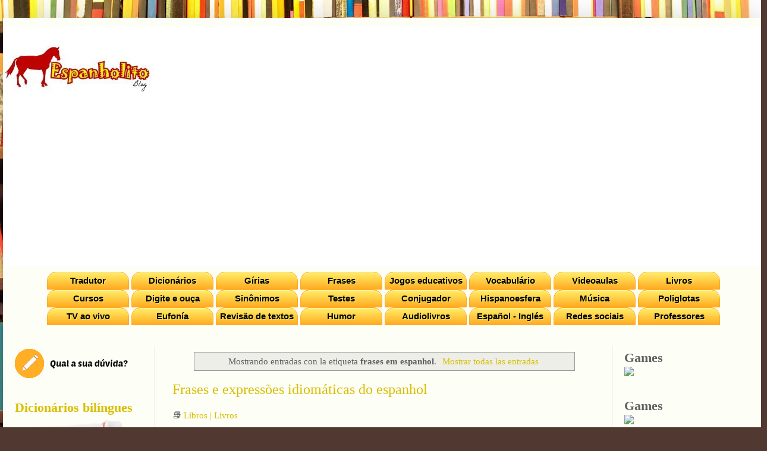

--- FILE ---
content_type: text/html; charset=UTF-8
request_url: https://www.espanholito.com/search/label/frases%20em%20espanhol
body_size: 31602
content:
<!DOCTYPE html>
<html class='v2' dir='ltr' xmlns='http://www.w3.org/1999/xhtml' xmlns:b='http://www.google.com/2005/gml/b' xmlns:data='http://www.google.com/2005/gml/data' xmlns:expr='http://www.google.com/2005/gml/expr' xmlns:fb='http://ogp.me/ns/fb#'>
<head>
<link href='https://www.blogger.com/static/v1/widgets/335934321-css_bundle_v2.css' rel='stylesheet' type='text/css'/>
<!-- Google tag (gtag.js) -->
<script async='async' src='https://www.googletagmanager.com/gtag/js?id=G-9G3JWQ5WSG'></script>
<script>
  window.dataLayer = window.dataLayer || [];
  function gtag(){dataLayer.push(arguments);}
  gtag('js', new Date());

  gtag('config', 'G-9G3JWQ5WSG');
</script>
<!-- Anúncios automáticos -->
<script async='async' data-ad-client='ca-pub-2057182893078346' src='https://pagead2.googlesyndication.com/pagead/js/adsbygoogle.js'></script>
<meta content='c5e5787eb6a87375' name='yandex-verification'/>
<meta content='E993AC2EA85FDDD65EDA997C5FCEC299' name='msvalidate.01'/>
<meta content='IE=EmulateIE7' http-equiv='X-UA-Compatible'/>
<meta content='width=1100' name='viewport'/>
<meta content='text/html; charset=UTF-8' http-equiv='Content-Type'/>
<meta content='blogger' name='generator'/>
<link href='https://www.espanholito.com/favicon.ico' rel='icon' type='image/x-icon'/>
<link href='https://www.espanholito.com/search/label/frases%20em%20espanhol' rel='canonical'/>
<link rel="alternate" type="application/atom+xml" title="Espanholito - Atom" href="https://www.espanholito.com/feeds/posts/default" />
<link rel="alternate" type="application/rss+xml" title="Espanholito - RSS" href="https://www.espanholito.com/feeds/posts/default?alt=rss" />
<link rel="service.post" type="application/atom+xml" title="Espanholito - Atom" href="https://www.blogger.com/feeds/954704780451308597/posts/default" />
<!--Can't find substitution for tag [blog.ieCssRetrofitLinks]-->
<meta content='https://www.espanholito.com/search/label/frases%20em%20espanhol' property='og:url'/>
<meta content='Espanholito' property='og:title'/>
<meta content='' property='og:description'/>
<title>Espanholito: frases em espanhol</title>
<!-- Begin Open Graph metadata -->
<meta content='Espanholito' property='og:title'/>
<meta content='website' property='og:type'/>
<meta content='en_US' property='og:locale'/>
<meta content='https://www.espanholito.com/search/label/frases%20em%20espanhol' property='og:url'/>
<!-- End Open Graph metadata -->
<style id='page-skin-1' type='text/css'><!--
/*
-----------------------------------------------
Blogger Template Style
Name:     Simple
Designer: Blogger
URL:      www.blogger.com
----------------------------------------------- */
/* Variable definitions
====================
<Variable name="keycolor" description="Main Color" type="color" default="#66bbdd"/>
<Group description="Page Text" selector="body">
<Variable name="body.font" description="Font" type="font"
default="normal normal 12px Arial, Tahoma, Helvetica, FreeSans, sans-serif"/>
<Variable name="body.text.color" description="Text Color" type="color" default="#222222"/>
</Group>
<Group description="Backgrounds" selector=".body-fauxcolumns-outer">
<Variable name="body.background.color" description="Outer Background" type="color" default="#66bbdd"/>
<Variable name="content.background.color" description="Main Background" type="color" default="#ffffff"/>
<Variable name="header.background.color" description="Header Background" type="color" default="transparent"/>
</Group>
<Group description="Links" selector=".main-outer">
<Variable name="link.color" description="Link Color" type="color" default="#2288bb"/>
<Variable name="link.visited.color" description="Visited Color" type="color" default="#888888"/>
<Variable name="link.hover.color" description="Hover Color" type="color" default="#33aaff"/>
</Group>
<Group description="Blog Title" selector=".header h1">
<Variable name="header.font" description="Font" type="font"
default="normal normal 60px Arial, Tahoma, Helvetica, FreeSans, sans-serif"/>
<Variable name="header.text.color" description="Title Color" type="color" default="#3399bb" />
</Group>
<Group description="Blog Description" selector=".header .description">
<Variable name="description.text.color" description="Description Color" type="color"
default="#777777" />
</Group>
<Group description="Tabs Text" selector=".tabs-inner .widget li a">
<Variable name="tabs.font" description="Font" type="font"
default="normal normal 14px Arial, Tahoma, Helvetica, FreeSans, sans-serif"/>
<Variable name="tabs.text.color" description="Text Color" type="color" default="#999999"/>
<Variable name="tabs.selected.text.color" description="Selected Color" type="color" default="#000000"/>
</Group>
<Group description="Tabs Background" selector=".tabs-outer .PageList">
<Variable name="tabs.background.color" description="Background Color" type="color" default="#f5f5f5"/>
<Variable name="tabs.selected.background.color" description="Selected Color" type="color" default="#eeeeee"/>
</Group>
<Group description="Post Title" selector="h3.post-title, .comments h4">
<Variable name="post.title.font" description="Font" type="font"
default="normal normal 22px Arial, Tahoma, Helvetica, FreeSans, sans-serif"/>
</Group>
<Group description="Date Header" selector=".date-header">
<Variable name="date.header.color" description="Text Color" type="color"
default="#5e5e5e"/>
<Variable name="date.header.background.color" description="Background Color" type="color"
default="transparent"/>
<Variable name="date.header.font" description="Text Font" type="font"
default="normal bold 11px Arial, Tahoma, Helvetica, FreeSans, sans-serif"/>
<Variable name="date.header.padding" description="Date Header Padding" type="string" default="inherit"/>
<Variable name="date.header.letterspacing" description="Date Header Letter Spacing" type="string" default="inherit"/>
<Variable name="date.header.margin" description="Date Header Margin" type="string" default="inherit"/>
</Group>
<Group description="Post Footer" selector=".post-footer">
<Variable name="post.footer.text.color" description="Text Color" type="color" default="#666666"/>
<Variable name="post.footer.background.color" description="Background Color" type="color"
default="#f9f9f9"/>
<Variable name="post.footer.border.color" description="Shadow Color" type="color" default="#eeeeee"/>
</Group>
<Group description="Gadgets" selector="h2">
<Variable name="widget.title.font" description="Title Font" type="font"
default="normal bold 11px Arial, Tahoma, Helvetica, FreeSans, sans-serif"/>
<Variable name="widget.title.text.color" description="Title Color" type="color" default="#000000"/>
<Variable name="widget.alternate.text.color" description="Alternate Color" type="color" default="#999999"/>
</Group>
<Group description="Images" selector=".main-inner">
<Variable name="image.background.color" description="Background Color" type="color" default="#ffffff"/>
<Variable name="image.border.color" description="Border Color" type="color" default="#eeeeee"/>
<Variable name="image.text.color" description="Caption Text Color" type="color" default="#5e5e5e"/>
</Group>
<Group description="Accents" selector=".content-inner">
<Variable name="body.rule.color" description="Separator Line Color" type="color" default="#eeeeee"/>
<Variable name="tabs.border.color" description="Tabs Border Color" type="color" default="#f1f1e3"/>
</Group>
<Variable name="body.background" description="Body Background" type="background"
color="#80744d" default="$(color) none repeat scroll top left"/>
<Variable name="body.background.override" description="Body Background Override" type="string" default=""/>
<Variable name="body.background.gradient.cap" description="Body Gradient Cap" type="url"
default="url(https://resources.blogblog.com/blogblog/data/1kt/simple/gradients_light.png)"/>
<Variable name="body.background.gradient.tile" description="Body Gradient Tile" type="url"
default="url(https://resources.blogblog.com/blogblog/data/1kt/simple/body_gradient_tile_light.png)"/>
<Variable name="content.background.color.selector" description="Content Background Color Selector" type="string" default=".content-inner"/>
<Variable name="content.padding" description="Content Padding" type="length" default="10px" min="0" max="100px"/>
<Variable name="content.padding.horizontal" description="Content Horizontal Padding" type="length" default="10px" min="0" max="100px"/>
<Variable name="content.shadow.spread" description="Content Shadow Spread" type="length" default="40px" min="0" max="100px"/>
<Variable name="content.shadow.spread.webkit" description="Content Shadow Spread (WebKit)" type="length" default="5px" min="0" max="100px"/>
<Variable name="content.shadow.spread.ie" description="Content Shadow Spread (IE)" type="length" default="10px" min="0" max="100px"/>
<Variable name="main.border.width" description="Main Border Width" type="length" default="0" min="0" max="10px"/>
<Variable name="header.background.gradient" description="Header Gradient" type="url" default="none"/>
<Variable name="header.shadow.offset.left" description="Header Shadow Offset Left" type="length" default="-1px" min="-50px" max="50px"/>
<Variable name="header.shadow.offset.top" description="Header Shadow Offset Top" type="length" default="-1px" min="-50px" max="50px"/>
<Variable name="header.shadow.spread" description="Header Shadow Spread" type="length" default="1px" min="0" max="100px"/>
<Variable name="header.padding" description="Header Padding" type="length" default="30px" min="0" max="100px"/>
<Variable name="header.border.size" description="Header Border Size" type="length" default="1px" min="0" max="10px"/>
<Variable name="header.bottom.border.size" description="Header Bottom Border Size" type="length" default="0" min="0" max="10px"/>
<Variable name="header.border.horizontalsize" description="Header Horizontal Border Size" type="length" default="0" min="0" max="10px"/>
<Variable name="description.text.size" description="Description Text Size" type="string" default="140%"/>
<Variable name="tabs.margin.top" description="Tabs Margin Top" type="length" default="0" min="0" max="100px"/>
<Variable name="tabs.margin.side" description="Tabs Side Margin" type="length" default="30px" min="0" max="100px"/>
<Variable name="tabs.background.gradient" description="Tabs Background Gradient" type="url"
default="url(https://resources.blogblog.com/blogblog/data/1kt/simple/gradients_light.png)"/>
<Variable name="tabs.border.width" description="Tabs Border Width" type="length" default="1px" min="0" max="10px"/>
<Variable name="tabs.bevel.border.width" description="Tabs Bevel Border Width" type="length" default="1px" min="0" max="10px"/>
<Variable name="post.margin.bottom" description="Post Bottom Margin" type="length" default="25px" min="0" max="100px"/>
<Variable name="image.border.small.size" description="Image Border Small Size" type="length" default="2px" min="0" max="10px"/>
<Variable name="image.border.large.size" description="Image Border Large Size" type="length" default="5px" min="0" max="10px"/>
<Variable name="page.width.selector" description="Page Width Selector" type="string" default=".region-inner"/>
<Variable name="page.width" description="Page Width" type="string" default="auto"/>
<Variable name="main.section.margin" description="Main Section Margin" type="length" default="15px" min="0" max="100px"/>
<Variable name="main.padding" description="Main Padding" type="length" default="15px" min="0" max="100px"/>
<Variable name="main.padding.top" description="Main Padding Top" type="length" default="30px" min="0" max="100px"/>
<Variable name="main.padding.bottom" description="Main Padding Bottom" type="length" default="30px" min="0" max="100px"/>
<Variable name="paging.background"
color="#fdfff6"
description="Background of blog paging area" type="background"
default="transparent none no-repeat scroll top center"/>
<Variable name="footer.bevel" description="Bevel border length of footer" type="length" default="0" min="0" max="10px"/>
<Variable name="mobile.background.overlay" description="Mobile Background Overlay" type="string"
default="transparent none repeat scroll top left"/>
<Variable name="mobile.background.size" description="Mobile Background Size" type="string" default="auto"/>
<Variable name="mobile.button.color" description="Mobile Button Color" type="color" default="#ffffff" />
<Variable name="startSide" description="Side where text starts in blog language" type="automatic" default="left"/>
<Variable name="endSide" description="Side where text ends in blog language" type="automatic" default="right"/>
*/
/* Content
----------------------------------------------- */
body {
font: normal normal 14px Georgia, Utopia, 'Palatino Linotype', Palatino, serif;
color: #5e5e5e;
background: #513831 url(//themes.googleusercontent.com/image?id=1KH22PlFqsiVYxboQNAoJjYmRbw5M4REHmdJbHT5M2x9zVMGrCqwSjZvaQW_A10KPc6Il) repeat scroll top center /* Credit: luoman (http://www.istockphoto.com/googleimages.php?id=11394138&amp;platform=blogger) */;
padding: 0 40px 40px 40px;
}
html body .region-inner {
min-width: 0;
max-width: 100%;
width: auto;
}
h2 {
font-size: 22px;
}
a:link {
text-decoration:none;
color: #d8be00;
}
a:visited {
text-decoration:none;
color: #c0ad73;
}
a:hover {
text-decoration:underline;
color: #ffaf1d;
}
.body-fauxcolumn-outer .fauxcolumn-inner {
background: transparent none repeat scroll top left;
_background-image: none;
}
.body-fauxcolumn-outer .cap-top {
position: absolute;
z-index: 1;
height: 400px;
width: 100%;
}
.body-fauxcolumn-outer .cap-top .cap-left {
width: 100%;
background: transparent none repeat-x scroll top left;
_background-image: none;
}
.content-outer {
-moz-box-shadow: 0 0 40px rgba(0, 0, 0, .15);
-webkit-box-shadow: 0 0 5px rgba(0, 0, 0, .15);
-goog-ms-box-shadow: 0 0 10px #333333;
box-shadow: 0 0 40px rgba(0, 0, 0, .15);
margin-bottom: 1px;
}
.content-inner {
padding: 10px 10px;
}
.content-inner {
background-color: #fdfff6;
}
/* Header
----------------------------------------------- */
.header-outer {
background: #ffffff url(//www.blogblog.com/1kt/simple/gradients_light.png) repeat-x scroll 0 -400px;
_background-image: none;
}
.Header h1 {
font: normal normal 48px Georgia, Utopia, 'Palatino Linotype', Palatino, serif;
color: #ffffff;
text-shadow: 1px 2px 3px rgba(0, 0, 0, .2);
}
.Header h1 a {
color: #ffffff;
}
.Header .description {
font-size: 140%;
color: #ffffff;
}
.header-inner .Header .titlewrapper {
padding: 22px 30px;
}
.header-inner .Header .descriptionwrapper {
padding: 0 30px;
}
/* Tabs
----------------------------------------------- */
.tabs-inner .section:first-child {
border-top: 0 solid #f1f1e3;
}
.tabs-inner .section:first-child ul {
margin-top: -0;
border-top: 0 solid #f1f1e3;
border-left: 0 solid #f1f1e3;
border-right: 0 solid #f1f1e3;
}
.tabs-inner .widget ul {
background: #fdfff6 none repeat-x scroll 0 -800px;
_background-image: none;
border-bottom: 1px solid #f1f1e3;
margin-top: 0;
margin-left: -30px;
margin-right: -30px;
}
.tabs-inner .widget li a {
display: inline-block;
padding: .6em 1em;
font: normal normal 16px Georgia, Utopia, 'Palatino Linotype', Palatino, serif;
color: #a2a486;
border-left: 1px solid #fdfff6;
border-right: 1px solid #f1f1e3;
}
.tabs-inner .widget li:first-child a {
border-left: none;
}
.tabs-inner .widget li.selected a, .tabs-inner .widget li a:hover {
color: #000000;
background-color: #fdfff6;
text-decoration: none;
}
/* Columns
----------------------------------------------- */
.main-outer {
border-top: 0 solid #f1f1e3;
}
.fauxcolumn-left-outer .fauxcolumn-inner {
border-right: 1px solid #f1f1e3;
}
.fauxcolumn-right-outer .fauxcolumn-inner {
border-left: 1px solid #f1f1e3;
}
/* Headings
----------------------------------------------- */
div.widget > h2,
div.widget h2.title {
margin: 0 0 1em 0;
font: normal bold 12px Arial, Tahoma, Helvetica, FreeSans, sans-serif;
color: #000000;
}
/* Widgets
----------------------------------------------- */
.widget .zippy {
color: #a3a3a3;
text-shadow: 2px 2px 1px rgba(0, 0, 0, .1);
}
.widget .popular-posts ul {
list-style: none;
}
/* Posts
----------------------------------------------- */
h2.date-header {
font: normal bold 11px Arial, Tahoma, Helvetica, FreeSans, sans-serif;
}
.date-header span {
background-color: transparent;
color: #5e5e5e;
padding: inherit;
letter-spacing: inherit;
margin: inherit;
}
.main-inner {
padding-top: 30px;
padding-bottom: 30px;
}
.main-inner .column-center-inner {
padding: 0 15px;
}
.main-inner .column-center-inner .section {
margin: 0 15px;
}
.post {
margin: 0 0 25px 0;
}
h3.post-title, .comments h4 {
font: normal normal 24px Georgia, Utopia, 'Palatino Linotype', Palatino, serif;
margin: .75em 0 0;
}
.post-body {
font-size: 110%;
line-height: 1.4;
position: relative;
}
.post-body img, .post-body .tr-caption-container, .Profile img, .Image img,
.BlogList .item-thumbnail img {
padding: 2px;
background: #ffffff;
border: 1px solid #f2f2f2;
-moz-box-shadow: 1px 1px 5px rgba(0, 0, 0, .1);
-webkit-box-shadow: 1px 1px 5px rgba(0, 0, 0, .1);
box-shadow: 1px 1px 5px rgba(0, 0, 0, .1);
}
.post-body img, .post-body .tr-caption-container {
padding: 5px;
}
.post-body .tr-caption-container {
color: #5e5e5e;
}
.post-body .tr-caption-container img {
padding: 0;
background: transparent;
border: none;
-moz-box-shadow: 0 0 0 rgba(0, 0, 0, .1);
-webkit-box-shadow: 0 0 0 rgba(0, 0, 0, .1);
box-shadow: 0 0 0 rgba(0, 0, 0, .1);
}
.post-header {
margin: 0 0 1.5em;
line-height: 1.6;
font-size: 90%;
}
.post-footer {
margin: 20px -2px 0;
padding: 5px 10px;
color: #75806a;
background-color: #edf1e3;
border-bottom: 1px solid #f2f2f2;
line-height: 1.6;
font-size: 90%;
}
#comments .comment-author {
padding-top: 1.5em;
border-top: 1px solid #f1f1e3;
background-position: 0 1.5em;
}
#comments .comment-author:first-child {
padding-top: 0;
border-top: none;
}
.avatar-image-container {
margin: .2em 0 0;
}
#comments .avatar-image-container img {
border: 1px solid #f2f2f2;
}
/* Comments
----------------------------------------------- */
.comments .comments-content .icon.blog-author {
background-repeat: no-repeat;
background-image: url([data-uri]);
}
.comments .comments-content .loadmore a {
border-top: 1px solid #a3a3a3;
border-bottom: 1px solid #a3a3a3;
}
.comments .comment-thread.inline-thread {
background-color: #edf1e3;
}
.comments .continue {
border-top: 2px solid #a3a3a3;
}
/* Accents
---------------------------------------------- */
.section-columns td.columns-cell {
border-left: 1px solid #f1f1e3;
}
.blog-pager {
background: transparent none no-repeat scroll top center;
}
.blog-pager-older-link, .home-link,
.blog-pager-newer-link {
background-color: #fdfff6;
padding: 5px;
}
.footer-outer {
border-top: 0 dashed #bbbbbb;
}
/* Mobile
----------------------------------------------- */
body.mobile  {
background-size: auto;
}
.mobile .body-fauxcolumn-outer {
background: transparent none repeat scroll top left;
}
.mobile .body-fauxcolumn-outer .cap-top {
background-size: 100% auto;
}
.mobile .content-outer {
-webkit-box-shadow: 0 0 3px rgba(0, 0, 0, .15);
box-shadow: 0 0 3px rgba(0, 0, 0, .15);
}
.mobile .tabs-inner .widget ul {
margin-left: 0;
margin-right: 0;
}
.mobile .post {
margin: 0;
}
.mobile .main-inner .column-center-inner .section {
margin: 0;
}
.mobile .date-header span {
padding: 0.1em 10px;
margin: 0 -10px;
}
.mobile h3.post-title {
margin: 0;
}
.mobile .blog-pager {
background: transparent none no-repeat scroll top center;
}
.mobile .footer-outer {
border-top: none;
}
.mobile .main-inner, .mobile .footer-inner {
background-color: #fdfff6;
}
.mobile-index-contents {
color: #5e5e5e;
}
.mobile-link-button {
background-color: #d8be00;
}
.mobile-link-button a:link, .mobile-link-button a:visited {
color: #ffffff;
}
.mobile .tabs-inner .section:first-child {
border-top: none;
}
.mobile .tabs-inner .PageList .widget-content {
background-color: #fdfff6;
color: #000000;
border-top: 1px solid #f1f1e3;
border-bottom: 1px solid #f1f1e3;
}
.mobile .tabs-inner .PageList .widget-content .pagelist-arrow {
border-left: 1px solid #f1f1e3;
}
.comments-page {background-color: #f2f2f2;}
#blogger-comments-page {padding: 0px 5px;display: none;}
.comments-tab { float: left; padding: 5px; margin-right: 3px; cursor: pointer; background-color: #f2f2f2;}
.comments-tab-icon { height: 14px;width: auto;margin-right: 3px;}
.comments-tab:hover { background-color: #eeeeee;}
.inactive-select-tab { background-color: #d1d1d1;}
body {
width:100%;
padding-left: 5px;
padding-right: 5px;
}
.content-inner{
padding: 15px 0px;
}
body .content-outer {
max-width: 100%;
}
.main-inner .column-left-inner {padding: 5 3px;}
.section { margin: 5px 5px;}
.header-inner .Header .titlewrapper {
padding: 5px 0;
}
.botaomenu {
-moz-box-shadow:inset 0px 1px 0px 0px #fff6af;
-webkit-box-shadow:inset 0px 1px 0px 0px #fff6af;
box-shadow:inset 0px 1px 0px 0px #fff6af;
background:-webkit-gradient( linear, left top, left bottom, color-stop(0.05, #ffec64), color-stop(1, #ffab23) );
background:-moz-linear-gradient( center top, #ffec64 5%, #ffab23 100% );
filter:progid:DXImageTransform.Microsoft.gradient(startColorstr='#ffec64', endColorstr='#ffab23');
background-color:#ffec64;
-webkit-border-top-left-radius:15px;
-moz-border-radius-topleft:15px;
border-top-left-radius:15px;
-webkit-border-top-right-radius:15px;
-moz-border-radius-topright:15px;
border-top-right-radius:15px;
-webkit-border-bottom-right-radius:0px;
-moz-border-radius-bottomright:0px;
border-bottom-right-radius:0px;
-webkit-border-bottom-left-radius:0px;
-moz-border-radius-bottomleft:0px;
border-bottom-left-radius:0px;
text-indent:0;
border:1px solid #ffaa22;
display:inline-block;
color:#333333;
font-family:Arial;
font-size:15px;
font-weight:bold;
font-style:normal;
height:28px;
line-height:28px;
width:136px;
text-decoration:none;
text-align:center;
text-shadow:1px 1px 0px #ffee66;
}
.botonzito {
-moz-box-shadow:inset 0px 1px 0px 0px #fff6af;
-webkit-box-shadow:inset 0px 1px 0px 0px #fff6af;
box-shadow:inset 0px 1px 0px 0px #fff6af;
background:-webkit-gradient( linear, left top, left bottom, color-stop(0.05, #ffec64), color-stop(1, #ffab23) );
background:-moz-linear-gradient( center top, #ffec64 5%, #ffab23 100% );
filter:progid:DXImageTransform.Microsoft.gradient(startColorstr='#ffec64', endColorstr='#ffab23');
background-color:#ffec64;
-webkit-border-top-left-radius:5px;
-moz-border-radius-topleft:5px;
border-top-left-radius:5px;
-webkit-border-top-right-radius:5px;
-moz-border-radius-topright:5px;
border-top-right-radius:5px;
-webkit-border-bottom-right-radius:0px;
-moz-border-radius-bottomright:0px;
border-bottom-right-radius:0px;
-webkit-border-bottom-left-radius:0px;
-moz-border-radius-bottomleft:0px;
border-bottom-left-radius:0px;
text-indent:0;
border:1px solid #ffaa22;
display:inline-block;
color:#333333;
font-family:Arial;
font-size:12px;
font-weight:bold;
font-style:normal;
height:25px;
line-height:25px;
width:150px;
text-decoration:none;
text-align:center;
text-shadow:1px 1px 0px #ffee66;
}
.botaomenu:hover {
background:-webkit-gradient( linear, left top, left bottom, color-stop(0.05, #ffab23), color-stop(1, #ffec64) );
background:-moz-linear-gradient( center top, #ffab23 5%, #ffec64 100% );
filter:progid:DXImageTransform.Microsoft.gradient(startColorstr='#ffab23', endColorstr='#ffec64');
background-color:#ffab23;
}
.botaomenu:active {
position:relative;
top:1px;
}
a.botaomenu:link { color:#000000; }
a.botaomenu:visited { color:#000000; }
.botonzito:hover {
background:-webkit-gradient( linear, left top, left bottom, color-stop(0.05, #ffab23), color-stop(1, #ffec64) );
background:-moz-linear-gradient( center top, #ffab23 5%, #ffec64 100% );
filter:progid:DXImageTransform.Microsoft.gradient(startColorstr='#ffab23', endColorstr='#ffec64');
background-color:#ffab23;
}
.botonzito:active {
position:relative;
top:1px;
}
a.botonzito:link { color:#000000; }
a.botonzito:visited { color:#000000; }
#header, body#layout #header {width:20%;display:inline-block;float:left;}
#header-right, body#layout #header-right {width:65%;overflow:auto;text-align:center;padding:15px;}
#header-right .widget {margin:0;}
/* Escondendo widget de formulário */
div#ContactForm1 {
display: none !important;
}
/* This button was generated using CSSButtonGenerator.com */
--></style>
<style id='template-skin-1' type='text/css'><!--
body {
min-width: 1200px;
}
.content-outer, .content-fauxcolumn-outer, .region-inner {
min-width: 1200px;
max-width: 1200px;
_width: 1200px;
}
.main-inner .columns {
padding-left: 255px;
padding-right: 255px;
}
.main-inner .fauxcolumn-center-outer {
left: 255px;
right: 255px;
/* IE6 does not respect left and right together */
_width: expression(this.parentNode.offsetWidth -
parseInt("255px") -
parseInt("255px") + 'px');
}
.main-inner .fauxcolumn-left-outer {
width: 255px;
}
.main-inner .fauxcolumn-right-outer {
width: 255px;
}
.main-inner .column-left-outer {
width: 255px;
right: 100%;
margin-left: -255px;
}
.main-inner .column-right-outer {
width: 255px;
margin-right: -255px;
}
#layout {
min-width: 0;
}
#layout .content-outer {
min-width: 0;
width: 800px;
}
#layout .region-inner {
min-width: 0;
width: auto;
}
--></style>
<!-- <script src='http://connect.facebook.net/pt_BR/all.js#xfbml=1'/> <script src='http://code.jquery.com/jquery-latest.js'/> <meta content='161965697207018' property='fb:admins'/> <script type='text/javascript'> function commentToggle(selectTab) { $(&quot;.comments-tab&quot;).addClass(&quot;inactive-select-tab&quot;); $(selectTab).removeClass(&quot;inactive-select-tab&quot;); $(&quot;.comments-page&quot;).hide(); $(selectTab + &quot;-page&quot;).show(); } </script> -->
<!-- Anúncio Google - Page-level ad -->
<link href='https://www.blogger.com/dyn-css/authorization.css?targetBlogID=954704780451308597&amp;zx=93db8f28-2761-4551-8363-f088a77dc4a6' media='none' onload='if(media!=&#39;all&#39;)media=&#39;all&#39;' rel='stylesheet'/><noscript><link href='https://www.blogger.com/dyn-css/authorization.css?targetBlogID=954704780451308597&amp;zx=93db8f28-2761-4551-8363-f088a77dc4a6' rel='stylesheet'/></noscript>
<meta name='google-adsense-platform-account' content='ca-host-pub-1556223355139109'/>
<meta name='google-adsense-platform-domain' content='blogspot.com'/>

<script async src="https://pagead2.googlesyndication.com/pagead/js/adsbygoogle.js?client=ca-pub-2057182893078346&host=ca-host-pub-1556223355139109" crossorigin="anonymous"></script>

<!-- data-ad-client=ca-pub-2057182893078346 -->

</head>
<body class='loading'>
<!-- Go to www.addthis.com/dashboard to customize your tools -->
<!-- <script src='//s7.addthis.com/js/300/addthis_widget.js#pubid=igalapagos' type='text/javascript'/> -->
<!-- Facebook -->
<div id='fb-root'></div>
<script>(function(d, s, id) {
  var js, fjs = d.getElementsByTagName(s)[0];
  if (d.getElementById(id)) return;
  js = d.createElement(s); js.id = id;
  js.src = "//connect.facebook.net/pt_BR/sdk.js#xfbml=1&appId=161965697207018&version=v2.3";
  fjs.parentNode.insertBefore(js, fjs);
}(document, 'script', 'facebook-jssdk'));</script>
<!-- /Facebook -->
<div class='navbar no-items section' id='navbar'>
</div>
<div class='body-fauxcolumns'>
<div class='fauxcolumn-outer body-fauxcolumn-outer'>
<div class='cap-top'>
<div class='cap-left'></div>
<div class='cap-right'></div>
</div>
<div class='fauxborder-left'>
<div class='fauxborder-right'></div>
<div class='fauxcolumn-inner'>
</div>
</div>
<div class='cap-bottom'>
<div class='cap-left'></div>
<div class='cap-right'></div>
</div>
</div>
</div>
<div class='content'>
<div class='content-fauxcolumns'>
<div class='fauxcolumn-outer content-fauxcolumn-outer'>
<div class='cap-top'>
<div class='cap-left'></div>
<div class='cap-right'></div>
</div>
<div class='fauxborder-left'>
<div class='fauxborder-right'></div>
<div class='fauxcolumn-inner'>
</div>
</div>
<div class='cap-bottom'>
<div class='cap-left'></div>
<div class='cap-right'></div>
</div>
</div>
</div>
<div class='content-outer'>
<div class='content-cap-top cap-top'>
<div class='cap-left'></div>
<div class='cap-right'></div>
</div>
<div class='fauxborder-left content-fauxborder-left'>
<div class='fauxborder-right content-fauxborder-right'></div>
<div class='content-inner'>
<header>
<div class='header-outer'>
<div class='header-cap-top cap-top'>
<div class='cap-left'></div>
<div class='cap-right'></div>
</div>
<div class='fauxborder-left header-fauxborder-left'>
<div class='fauxborder-right header-fauxborder-right'></div>
<div class='region-inner header-inner'>
<div class='header section' id='header'><div class='widget Header' data-version='1' id='Header1'>
<div id='header-inner'>
<a href='https://www.espanholito.com/' style='display: block'>
<img alt='Espanholito' height='113px; ' id='Header1_headerimg' src='https://blogger.googleusercontent.com/img/a/AVvXsEgxyXHj2c9LbLnwnQ39NYNngS05BttWuioAaqkVuowIC6E88DLeTUnhngtG4_hDDtt40mJ8NOMEXo92xbS70u0RAtKo2iQLR4U511ZqOITLQOdUz_TFEjg0zMhKrkhzmOCZ5MJfjDTBiu-QCsjLczal3UeGuVrnADATADkB_s7papn5YauWM-5qCCwJ=s250' style='display: block' width='250px; '/>
</a>
</div>
</div></div>
<div class='no-items section' id='header-right'></div>
<div style='clear: both;'></div>
</div>
</div>
<div class='header-cap-bottom cap-bottom'>
<div class='cap-left'></div>
<div class='cap-right'></div>
</div>
</div>
</header>
<div class='tabs-outer'>
<div class='tabs-cap-top cap-top'>
<div class='cap-left'></div>
<div class='cap-right'></div>
</div>
<div class='fauxborder-left tabs-fauxborder-left'>
<div class='fauxborder-right tabs-fauxborder-right'></div>
<div class='region-inner tabs-inner'>
<div class='tabs section' id='crosscol'><div class='widget HTML' data-version='1' id='HTML5'>
<div class='widget-content'>
<center>
<script type="text/javascript">
if (navigator.language) 
{ 	
	Lang=navigator.language; 
} 
else 
{ 
	Lang=navigator.userLanguage;
}
Lang = Lang.toLowerCase();
if (Lang == 'es' || Lang == 'es-es' || Lang == 'es-419' || Lang == 'es-us' || Lang == 'es-la' || Lang == 'es-ar' || Lang == 'es-mx' || Lang == 'es-cl' || Lang == 'es_es' || Lang == 'es-xl' || Lang == 'es-ec' || Lang == 'es-co' || Lang == 'es-bo' || Lang == 'es-pa' || Lang == 'es-pe' || Lang == 'es-pr' || Lang == 'es-ve' || Lang == 'es-cr' || Lang == 'es-gt' || Lang == 'es-hn' || Lang == 'es-do' || Lang == 'es-ni' || Lang == 'es-sv' || Lang == 'es-uy' || Lang == 'es-py' || Lang == 'es-es_tradnl' || Lang == 'eu' || Lang == 'eu-es' || Lang == 'gl' || Lang == 'gl-es' || Lang == 'ca' || Lang == 'ca-es')
{
document.write('<a href="http://en.espanholito.com/2013/12/translator.html" class="botaomenu">Traductor</a> ');
document.write('<a title="Jergas y palabrotas" href="http://en.espanholito.com/2013/08/enter-your-search-terms-huevon-joder.html" class="botaomenu">Jergas</a> ');
document.write('<a title="Vocabulario ilustrado" href="http://en.espanholito.com/2013/11/spanish-illustrated-vocabulary.html" class="botaomenu">Vocabulario</a> ');
document.write('<a href="http://en.espanholito.com/2013/10/music.html" class="botaomenu">Exitazos</a> ');
document.write('<a href="http://www.espanholito.com/2013/08/tv-em-espanhol.html" class="botaomenu">Televisión</a> ');
document.write('<a href="http://en.espanholito.com/2013/10/humor.html" class="botaomenu">Humor</a> ');
document.write('<a href="http://en.espanholito.com/2013/08/hispanosphere.html" class="botaomenu">Hispanoesfera</a> ');
document.write('<br><a href="http://en.espanholito.com/2013/08/diccionarios-de-espanol.html" class="botaomenu">Inglés-Español</a> ');
document.write('<a href="http://www.espanholito.com/2013/05/dicionarios.html" class="botaomenu">PT-ES</a> ');
document.write('<a href="http://en.espanholito.com/2013/08/german-spanish-dictionaries.html" class="botaomenu">Alemán-Español</a> ');
document.write('<a href="http://en.espanholito.com/2013/08/french-spanish-dictionaries.html" class="botaomenu">Francés-Español</a> ');
document.write('<a href="http://en.espanholito.com/2013/08/italian-spanish-dictionaries.html" class="botaomenu">Italiano-Español</a> ');
document.write('<a href="http://en.espanholito.com/2013/08/russian-spanish-dictionaries.html" class="botaomenu">Ruso-Español</a> ');
document.write('<a href="http://en.espanholito.com/2013/08/chinese-spanish-dictionaries.html" class="botaomenu">Chino-Español</a> ');
}
else if (Lang == 'it' || Lang == 'it-it' || Lang == 'it-ch')
{ 
document.write('<a href="http://en.espanholito.com/2013/08/italian-spanish-dictionaries.html" class="botaomenu">Dizionari</a> ');
document.write('<a href="http://en.espanholito.com/2013/12/traduttore-italiano-spagnolo-spagnolo.html" class="botaomenu">Traduttore</a> ');
document.write('<a href="http://en.espanholito.com/2013/08/enter-your-search-terms-huevon-joder.html" class="botaomenu">Gergo</a> ');
document.write('<a href="http://en.espanholito.com/2013/11/spanish-illustrated-vocabulary.html" class="botaomenu">Vocabolario</a> ');
document.write('<a href="http://en.espanholito.com/2013/10/music.html" class="botaomenu">Musica</a> ');
document.write('<a href="http://en.espanholito.com/2013/08/hangman-italiano-spagnolo.html" class="botaomenu">L\'impiccato</a> ');
document.write('<a href="http://en.espanholito.com/2013/10/humor.html" class="botaomenu">Umorismo</a> ');
document.write('<a href="http://en.espanholito.com/2013/08/hispanosphere.html" class="botaomenu">Ispanosfera</a> ');
document.write('<a href="http://www.espanholito.com/2013/08/tv-em-espanhol.html" class="botaomenu">TV</a> ');
}
else if (Lang == 'fr' || Lang == 'fr-fr' || Lang == 'fr-ca' || Lang == 'fr-be' || Lang == 'fr-ch' || Lang == 'fr-lu')
{ 
document.write('<a href="http://en.espanholito.com/2013/08/french-spanish-dictionaries.html" class="botaomenu">Dictionnaires</a> ');
document.write('<a href="http://en.espanholito.com/2013/12/traducteur-francaise-espagnole.html" class="botaomenu">Traducteur</a> ');
document.write('<a href="http://en.espanholito.com/2013/08/enter-your-search-terms-huevon-joder.html" class="botaomenu">Argot</a> ');
document.write('<a href="http://en.espanholito.com/2013/11/spanish-illustrated-vocabulary.html" class="botaomenu">Vocabulaire</a> ');
document.write('<a href="http://en.espanholito.com/2013/10/music.html" class="botaomenu">Musique</a> ');
document.write('<a href="http://en.espanholito.com/2013/08/hangman-french-spanish.html" class="botaomenu">Le Pendu</a> ');
document.write('<a href="http://en.espanholito.com/2013/10/humor.html" class="botaomenu">Humour</a> ');
document.write('<a href="http://en.espanholito.com/2013/08/hispanosphere.html" class="botaomenu">Hispanosphère</a> ');
document.write('<a href="http://www.espanholito.com/2013/08/tv-em-espanhol.html" class="botaomenu">TV</a> ');
}
else if (Lang == 'ru' || Lang == 'ru-ru' || Lang == 'uk' || Lang == 'uk-ua')
{
document.write('<a href="http://en.espanholito.com/2013/08/russian-spanish-dictionaries.html" class="botaomenu">Словари</a> ');
document.write('<a href="http://en.espanholito.com/2013/12/traductor-ruso-espanol.html" class="botaomenu">Переводчик</a> ');
document.write('<a href="http://en.espanholito.com/2013/11/spanish-illustrated-vocabulary.html" class="botaomenu">словник</a> ');
document.write('<a href="http://en.espanholito.com/2013/08/enter-your-search-terms-huevon-joder.html" class="botaomenu">Сленг</a> '); 
document.write('<a href="http://en.espanholito.com/2013/10/music.html" class="botaomenu">музыка</a> ');
document.write('<a href="http://en.espanholito.com/2013/10/humor.html" class="botaomenu">Юмор</a> ');
document.write('<a href="http://en.espanholito.com/2013/08/hispanosphere.html" class="botaomenu">Испаноcфера</a> '); 
document.write('<a href="http://www.espanholito.com/2013/08/tv-em-espanhol.html" class="botaomenu">TB</a> ');
}
else if (Lang == 'de' || Lang == 'de-de' || Lang == 'de-ch' || Lang == 'de-at')
{
document.write('<a href="http://en.espanholito.com/2013/08/german-spanish-dictionaries.html" class="botaomenu">Wörterbücher</a> ');
document.write('<a href="http://en.espanholito.com/2013/12/ubersetzer-deutsch-spanisch-spanisch.html" class="botaomenu">Übersetzer</a> ');
document.write('<a href="http://en.espanholito.com/2013/08/enter-your-search-terms-huevon-joder.html" class="botaomenu">Slang</a> '); 
document.write('<a href="http://en.espanholito.com/2013/11/spanish-illustrated-vocabulary.html" class="botaomenu">Wortschatz</a> ');
document.write('<a href="http://en.espanholito.com/2013/10/music.html" class="botaomenu">Musik</a> ');
document.write('<a href="http://en.espanholito.com/2013/08/hangman-german-spanish.html" class="botaomenu">Galgenraten</a> ');
document.write('<a href="http://en.espanholito.com/2013/10/humor.html" class="botaomenu">Humor</a> ');
document.write('<a href="http://en.espanholito.com/2013/08/hispanosphere.html" class="botaomenu">Spanischkugel</a> ');
document.write('<a href="http://www.espanholito.com/2013/08/tv-em-espanhol.html" class="botaomenu">TV</a> ');
}
else if (Lang == 'zh-cn' || Lang == 'zh-tw' || Lang == 'zh-hk')
{
document.write('<a href="http://en.espanholito.com/2013/08/chinese-spanish-dictionaries.html" class="botaomenu">词典</a> ');
document.write('<a href="http://en.espanholito.com/2013/12/traductor-chino-espanol.html" class="botaomenu">翻译</a> ');
document.write('<a href="http://en.espanholito.com/2013/11/spanish-illustrated-vocabulary.html" class="botaomenu">词汇</a> ');
document.write('<a href="http://en.espanholito.com/2013/08/enter-your-search-terms-huevon-joder.html" class="botaomenu">俚语</a> '); 
document.write('<a href="http://en.espanholito.com/2013/10/music.html" class="botaomenu">音乐</a> ');
document.write('<a href="http://en.espanholito.com/2013/10/humor.html" class="botaomenu">幽默</a> ');
document.write('<a href="http://en.espanholito.com/2013/08/hispanosphere.html" class="botaomenu">西班牙球</a> '); 
document.write('<a href="http://www.espanholito.com/2013/08/tv-em-espanhol.html" class="botaomenu">电视</a> ');
}
else if (Lang == 'ja' || Lang == 'ja-jp' || Lang == 'ja-jp-mac')
{
document.write('<a href="http://en.espanholito.com/2013/08/diccionarios-de-espanol.html" class="botaomenu">辞書</a> ');
document.write('<a href="http://en.espanholito.com/2013/12/traductor-japones-espanol.html" class="botaomenu">翻訳</a> ');
document.write('<a href="http://en.espanholito.com/2013/08/enter-your-search-terms-huevon-joder.html" class="botaomenu">スラング</a> ');
document.write('<a href="http://en.espanholito.com/2013/11/spanish-illustrated-vocabulary.html" class="botaomenu">語彙</a> ');
document.write('<a href="http://en.espanholito.com/2013/10/music.html" class="botaomenu">音楽</a> ');
document.write('<a href="http://en.espanholito.com/2013/10/humor.html" class="botaomenu">ユーモア</a> ');
document.write('<a href="http://en.espanholito.com/2013/08/hispanosphere.html" class="botaomenu">ヒスパニック球</a> ');
document.write('<a href="http://en.espanholito.com/2013/08/hangman-english-spanish.html" class="botaomenu">ハングマン</a> '); 
document.write('<a href="http://www.espanholito.com/2013/08/tv-em-espanhol.html" class="botaomenu">テレビ</a> ');
}
else if (Lang == 'pl' || Lang == 'pl-pl')
{
document.write('<a href="http://en.espanholito.com/2013/08/diccionarios-de-espanol.html" class="botaomenu">Słowniki</a> ');
document.write('<a href="http://en.espanholito.com/2013/12/tumacz-polski-hiszpanski-hiszpanski.html" class="botaomenu">Tłumacz</a> ');
document.write('<a href="http://en.espanholito.com/2013/08/enter-your-search-terms-huevon-joder.html" class="botaomenu">Slangu</a> ');
document.write('<a href="http://en.espanholito.com/2013/11/spanish-illustrated-vocabulary.html" class="botaomenu">Słownictwo</a> ');
document.write('<a href="http://en.espanholito.com/2013/10/music.html" class="botaomenu">Muzyka</a> ');
document.write('<a href="http://en.espanholito.com/2013/10/humor.html" class="botaomenu">Humor</a> ');
document.write('<a href="http://en.espanholito.com/2013/08/hispanosphere.html" class="botaomenu">Hiszpaniekula</a> ');
document.write('<a href="http://en.espanholito.com/2013/08/hangman-english-spanish.html" class="botaomenu">Wisielec</a> '); 
document.write('<a href="http://www.espanholito.com/2013/08/tv-em-espanhol.html" class="botaomenu">TV</a> ');
}
else if (Lang == 'nl' || Lang == 'nl-nl')
{
document.write('<a href="http://en.espanholito.com/2013/08/diccionarios-de-espanol.html" class="botaomenu">Woordenboeken</a> ');
document.write('<a href="http://en.espanholito.com/2013/12/vertaler-nederlands-spaans-spaans.html" class="botaomenu">Translator</a> ');
document.write('<a href="http://en.espanholito.com/2013/08/enter-your-search-terms-huevon-joder.html" class="botaomenu">Jargon</a> ');
document.write('<a href="http://en.espanholito.com/2013/11/spanish-illustrated-vocabulary.html" class="botaomenu">Woordenschat</a> ');
document.write('<a href="http://en.espanholito.com/2013/10/music.html" class="botaomenu">Muziek</a> ');
document.write('<a href="http://en.espanholito.com/2013/10/humor.html" class="botaomenu">Humor</a> ');
document.write('<a href="http://en.espanholito.com/2013/08/hispanosphere.html" class="botaomenu">Spaansesfeer</a> ');
document.write('<a href="http://en.espanholito.com/2013/08/hangman-dutch-spanish.html" class="botaomenu">Galgje</a> ');
document.write('<a href="http://www.espanholito.com/2013/08/tv-em-espanhol.html" class="botaomenu">TV</a> ');
}
else
{
document.write('<a href="http://www.espanholito.com/2013/04/tradutorespanhol.html" class="botaomenu">Tradutor</a> ');
document.write('<a href="http://www.espanholito.com/2013/05/dicionarios.html" class="botaomenu">Dicionários</a> ');
document.write('<a title="Gírias e palavrões" href="http://www.espanholito.com/2013/05/girias-e-palavroes.html" class="botaomenu">Gírias</a> ');
document.write('<a title="Frases e expressões" href="http://www.espanholito.com/2014/10/frases-expressoes-idiomaticas.html" class="botaomenu">Frases</a> ');
document.write('<a href="http://www.espanholito.com/2013/09/jogos-educativos.html" class="botaomenu">Jogos educativos</a> ');
document.write('<a title="Vocabulário ilustrado" href="http://www.espanholito.com/2013/09/vocabulario.html" class="botaomenu">Vocabulário</a> ');
document.write('<a href="http://www.espanholito.com/2012/08/a-historia-da-lingua-espanhola.html" class="botaomenu">Videoaulas</a> ');
document.write('<a href="https://t.me/eslibros" class="botaomenu">Livros</a><br />');
document.write('<a title="Cursos de espanhol online" href="http://www.espanholito.com/2013/08/cursos-online-de-espanhol.html" class="botaomenu">Cursos</a> ');
document.write('<a href="http://www.espanholito.com/2013/08/texto-voz-digite-e-ouca.html" class="botaomenu">Digite e ouça</a> ');
document.write('<a title="Sinônimos, antônimos e afins" href="http://www.espanholito.com/2013/09/sinonimos-antonimos-e-afins-em-espanhol.html" class="botaomenu">Sinônimos</a> ');
document.write('<a href="http://www.espanholito.com/2013/09/testes-e-exercicios.html" class="botaomenu">Testes</a> ');
document.write('<a href="http://www.espanholito.com/2013/09/conjugador-de-verbos-em-espanhol.html" class="botaomenu">Conjugador</a> ');
document.write('<a href="http://www.espanholito.com/2012/12/paises-hispanofalantes.html" class="botaomenu">Hispanoesfera</a> ');
document.write('<a title="Música hispânica" href="http://www.espanholito.com/2013/03/exitazos-hispanos.html" class="botaomenu">Música</a> ');
document.write('<a href="http://www.espanholito.com/2014/09/10-conselhos-de-um-especialista-para.html" class="botaomenu">Poliglotas</a><br>');
document.write('<a href="http://www.espanholito.com/2013/08/tv-em-espanhol.html" class="botaomenu">TV ao vivo</a> ');
document.write('<a href="http://www.espanholito.com/2013/10/regras-de-eufonia.html" class="botaomenu" >Eufonía</a> ');
document.write('<a href="http://www.espanholito.com/2013/01/revisor-ortografico.html" class="botaomenu">Revisão de textos</a> ');
document.write('<a title="Humor em espanhol" href="http://www.espanholito.com/2012/05/charges-tirinhas-e-imagens.html" class="botaomenu">Humor</a> ');
document.write('<a title="Audiolivros e videolivros" href="https://www.espanholito.com/2020/10/comparando-plataformas-de-audiolibros.html" class="botaomenu">Audiolivros</a> '); document.write('<a href="http://en.espanholito.com/2013/12/translator.html" class="botaomenu">Español - Inglés</a> ');
document.write('<a href="http://www.espanholito.com/2013/09/conectads-espanholito.html" title="Google+, Facebook, Tumblr, Telegram, RSS" class="botaomenu">Redes sociais</a> ');
document.write('<a href="http://www.espanholito.com/2012/09/professores-de-espanhol.html" class="botaomenu">Professores</a> ');
}
</script>
</center>
</div>
<div class='clear'></div>
</div></div>
<div class='tabs no-items section' id='crosscol-overflow'></div>
</div>
</div>
<div class='tabs-cap-bottom cap-bottom'>
<div class='cap-left'></div>
<div class='cap-right'></div>
</div>
</div>
<div class='main-outer'>
<div class='main-cap-top cap-top'>
<div class='cap-left'></div>
<div class='cap-right'></div>
</div>
<div class='fauxborder-left main-fauxborder-left'>
<div class='fauxborder-right main-fauxborder-right'></div>
<div class='region-inner main-inner'>
<div class='columns fauxcolumns'>
<div class='fauxcolumn-outer fauxcolumn-center-outer'>
<div class='cap-top'>
<div class='cap-left'></div>
<div class='cap-right'></div>
</div>
<div class='fauxborder-left'>
<div class='fauxborder-right'></div>
<div class='fauxcolumn-inner'>
</div>
</div>
<div class='cap-bottom'>
<div class='cap-left'></div>
<div class='cap-right'></div>
</div>
</div>
<div class='fauxcolumn-outer fauxcolumn-left-outer'>
<div class='cap-top'>
<div class='cap-left'></div>
<div class='cap-right'></div>
</div>
<div class='fauxborder-left'>
<div class='fauxborder-right'></div>
<div class='fauxcolumn-inner'>
</div>
</div>
<div class='cap-bottom'>
<div class='cap-left'></div>
<div class='cap-right'></div>
</div>
</div>
<div class='fauxcolumn-outer fauxcolumn-right-outer'>
<div class='cap-top'>
<div class='cap-left'></div>
<div class='cap-right'></div>
</div>
<div class='fauxborder-left'>
<div class='fauxborder-right'></div>
<div class='fauxcolumn-inner'>
</div>
</div>
<div class='cap-bottom'>
<div class='cap-left'></div>
<div class='cap-right'></div>
</div>
</div>
<!-- corrects IE6 width calculation -->
<div class='columns-inner'>
<div class='column-center-outer'>
<div class='column-center-inner'>
<div class='main section' id='main'><div class='widget Blog' data-version='1' id='Blog1'>
<div class='blog-posts hfeed'>
<div class='status-msg-wrap'>
<div class='status-msg-body'>
Mostrando entradas con la etiqueta <b>frases em espanhol</b>. <a href="https://www.espanholito.com/">Mostrar todas las entradas</a>
</div>
<div class='status-msg-border'>
<div class='status-msg-bg'>
<div class='status-msg-hidden'>Mostrando entradas con la etiqueta <b>frases em espanhol</b>. <a href="https://www.espanholito.com/">Mostrar todas las entradas</a></div>
</div>
</div>
</div>
<div style='clear: both;'></div>

          <div class="date-outer">
        

          <div class="date-posts">
        
<div class='post-outer'>
<div class='post hentry' itemprop='blogPost' itemscope='itemscope' itemtype='http://schema.org/BlogPosting'>
<meta content='https://blogger.googleusercontent.com/img/b/R29vZ2xl/AVvXsEi2qlBskD8fLMfqOKcQwNAYdyvhpgd4pPFECZG5-To6I-u0QGZFfKRXAKBYRpBXELwJ8p9lcUsDKkWZARPxkS6PVwHWbw5KcuTsFScP-gKXi50ZzdcJtVCu_1HFx01nVG10Q2SMaMFvDEg/s1600/expressoes+idiomaticas+espanhol.jpg' itemprop='image_url'/>
<meta content='954704780451308597' itemprop='blogId'/>
<meta content='8154018079110216030' itemprop='postId'/>
<a name='8154018079110216030'></a>
<h3 class='post-title entry-title' itemprop='name'>
<a href='https://www.espanholito.com/2014/10/frases-expressoes-idiomaticas.html'>Frases e expressões idiomáticas do espanhol</a>
</h3>
<div class='post-header'>
<div class='post-header-line-1'><span class='post-comment-link'>
</span>
</div>
</div>
<div class='post-body entry-content' id='post-body-8154018079110216030' itemprop='description articleBody'>
<noscript><img src="https://blogger.googleusercontent.com/img/b/R29vZ2xl/AVvXsEi2qlBskD8fLMfqOKcQwNAYdyvhpgd4pPFECZG5-To6I-u0QGZFfKRXAKBYRpBXELwJ8p9lcUsDKkWZARPxkS6PVwHWbw5KcuTsFScP-gKXi50ZzdcJtVCu_1HFx01nVG10Q2SMaMFvDEg/s1600/expressoes+idiomaticas+espanhol.jpg"><br><br></noscript>
📚 <a href="http://www.girafabionica.com/2016/06/canais-de-livros-e-filmes-no-telegram.html">Libros | Livros</a><br><br>
Consulte expressões idiomáticas ou populares, citações e exemplos de uso do léxico espanhol. Observe que em algumas ferramentas, conforme indicado abaixo, você pode fornecer vários termos para sua busca, mas em outras deverá digitar apenas uma palavra.<br />
Para traduzir frases do português para o espanhol e vice-versa, utilize as <a href="http://www.espanholito.com/2013/04/tradutorespanhol.html">ferramentas de tradução</a>.
<br />
<br/>
<img border="0" src="https://sites.google.com/site/cursosdeespanhol/tradutor/brasil.png" /> <span style="color: #cc0000;">(Dicionário de Aprendizagem)</span><br />
Digite uma palavra em <strong>português</strong>:<br />
(rumo, distante, tirar...)<br />
<div>
<form action="http://www.dicespanhol.ufsc.br/pesquisa.php" method="get" name="form1" target="_blank" xmlns="http://www.w3.org/1999/xhtml">
<input class="style6" name="texto" size="30" type="text" value="" /> 
<input class="style6" style="-khtml-border-radius: 7px; -moz-border-radius: 7px; -webkit-border-radius: 7px; background-color: #ffab23; border-radius: 7px; color: white; font-weight: bold;" type="submit" value="Consultar" />
<input name="idioma" type="hidden" value="portugues" />
<input name="variacoes" type="hidden" value="sim" /> 
</form>
</div>
<div>
<br /></div>
<img border="0" src="https://sites.google.com/site/cursosdeespanhol/tradutor/brasil.png" />&nbsp;<img border="0" src="https://sites.google.com/site/cursosdeespanhol/home/expressoes-e-contexto/espanha.png" />&nbsp;<span style="color: #cc0000;">(Context)</span><br />
Digite uma palavra em <strong>português</strong> ou <strong>espanhol</strong>:<br />
(Na página seguinte, altere - se necessário - a direção da tradução, clicando nas setas, e aperte a lupa para concluir)<br />
(babaca, bacana, parabéns, majo, pijo, enhorabuena ...)<br />
<form name="search" action="http://context.reverso.net/traducao/portugues-espanhol" method="post" target="_blank" xmlns="http://www.w3.org/1999/xhtml">
<input name="text" size="30" value="" /><input name="searched_pair" type="hidden" value="pt-es" /><input type="hidden" name="searched_text" value="" />&nbsp;<input style="-khtml-border-radius: 7px; -moz-border-radius: 7px; -webkit-border-radius: 7px; background-color: #ffab23; border-radius: 7px; color: white; font-weight: bold;" title="Consultar" type="submit" value="Consultar" /> 
</form>
<br/>
<span style="color: #333333; font-family: Arial, Verdana, sans-serif; font-size: 13px;"><img border="0" src="https://sites.google.com/site/cursosdeespanhol/home/buscador/espanha.png" />&nbsp;</span><span style="color: #cc0000;">(Provérbios, aforismos, citações, dúvidas)</span><br />
Digite um refrão, citação, expressão ou palavra(s)-chave em <b>espanhol</b>:<br />
(perro viejo; felices los cuatro; a donde te quieren mucho...)<br />
<form action="http://www.google.com.br/cse" id="cse-search-box" xmlns="http://www.w3.org/1999/xhtml">
<span style="color: #444444; font-family: arial, sans-serif; font-size: 12px;"><input name="cx" type="hidden" value="012922306886452348587:kfp8eqezx9g" /><input name="q" size="30" type="text" value="" />&nbsp;<input name="sa" style="background-color: #ffab23; border-bottom-left-radius: 7px; border-bottom-right-radius: 7px; border-top-left-radius: 7px; border-top-right-radius: 7px; color: white; font-weight: bold;" type="submit" value="Consultar" /></span></form>
<br />
<img border="0" src="https://sites.google.com/site/cursosdeespanhol/config/pagetemplates/dicionarios/espanha.png" /> <span style="color: #cc0000;">(Diclib)</span><br />
Digite uma palavra ou frase em <strong>espanhol</strong>:<br />
(pijo, lío, enhorabuena...)<br />
<form action="http://www.diclib.com/cgi-bin/d.cgi?l=es&amp;prefbase=" target="_blank" xmlns="http://www.w3.org/1999/xhtml">
<input class="input2" name="p" size="30" value="" /><input name="page" type="hidden" value="search" /><input name="vkb" type="hidden" value="" /><input name="base" type="hidden" value="" /><input name="prefbase" type="hidden" value="" /><input name="newinput" type="hidden" value="1" /><input name="st" type="hidden" value="4" /><input name="diff_examples" type="hidden" value="1" /><input name="category" type="hidden" value="cat103" /><input name="l" type="hidden" value="es" />
<input style="-khtml-border-radius: 7px; -moz-border-radius: 7px; -webkit-border-radius: 7px; background-color: #ffab23; border-radius: 7px; color: white; font-weight: bold;" title="Consultar" type="submit" value="Consultar" /> 
</form>
<br />
<img border="0" src="https://sites.google.com/site/cursosdeespanhol/home/expressoes-e-contexto/espanha.png" /><span style="color: #cc0000;"> (Wikiquote)</span><br />
Digite uma palavra em <strong>espanhol</strong>:<br />
(llorar, lluvia, locura...)<br />
<div>
<form action="http://es.wikiquote.org/w/index.php" method="get" name="form1" target="_blank" xmlns="http://www.w3.org/1999/xhtml">
<input name="title" type="hidden" value="Especial:Buscar" />
<input name="search" size="30" type="text" value="" /> 
<input style="-khtml-border-radius: 7px; -moz-border-radius: 7px; -webkit-border-radius: 7px; background-color: #ffab23; border-radius: 7px; color: white; font-weight: bold;" title="Consultar" type="submit" value="Consultar" />
</form>
</div>
<div>
<br /></div>
<img border="0" src="https://sites.google.com/site/cursosdeespanhol/home/expressoes-e-contexto/espanha.png" /> <span style="color: #cc0000;">(Dicionário de Aprendizagem)</span><br />
Digite uma palavra em <strong>espanhol</strong>:<br />
(rumbo, alejado, quitar...)<br />
<div>
<form action="http://www.dicespanhol.ufsc.br/pesquisa.php" method="get" name="form1" target="_blank" xmlns="http://www.w3.org/1999/xhtml">
<input class="style6" name="texto" size="30" type="text" value="" /> 
<input class="style6" style="-khtml-border-radius: 7px; -moz-border-radius: 7px; -webkit-border-radius: 7px; background-color: #ffab23; border-radius: 7px; color: white; font-weight: bold;" type="submit" value="Consultar" />
<input name="idioma" type="hidden" value="espanhol" />
<input name="variacoes" type="hidden" value="sim" /> 
</form>
</div>
<br/>
Ver também: <a href="http://www.espanholito.com/2013/05/dicionarios.html">Dicionários bilíngues</a> | <a href="http://www.espanholito.com/2013/10/1-bilhao.html">1 bilhão</a>&nbsp;| <a href="http://www.espanholito.com/2013/10/qual-origem-da-expressao-tener-mala.html">Mala leche</a>&nbsp;| <a href="http://www.espanholito.com/2013/08/expressoes-para-falar-por-telefone.html">Por teléfono</a>&nbsp;| <a href="http://www.espanholito.com/2013/04/no-tengo-un-duro.html">Estoy pelado</a>&nbsp;| <a href="http://www.espanholito.com/2013/02/ratos.html">Ratos</a> | <a href="http://espanholitos.tumblr.com/post/65571611695/victor-hugo-passaros">Pájaros</a>
<div style='clear: both;'></div>
</div>
<br/>
<br/>
Mira si también te pueden interesar:<br/> 
&#9643;&#65039; <a href='http://www.espanholito.com/2025/03/blog-post.html'>Buscadores de Telegram</a><br/>
          &#9643;&#65039; <a href='http://www.espanholito.com/2016/06/grupos-regionais-de-espanhol-no.html'>Grupos de idiomas en Telegram</a><br/><br/>
<span style='font-size: xx-small;'>Compartir</span>
<div class='post-footer'>
<div class='post-footer-line post-footer-line-1'><span class='post-icons'>
<span class='item-control blog-admin pid-2137749954'>
<a href='https://www.blogger.com/post-edit.g?blogID=954704780451308597&postID=8154018079110216030&from=pencil' title='Editar entrada'>
<img alt='' class='icon-action' height='18' src='https://resources.blogblog.com/img/icon18_edit_allbkg.gif' width='18'/>
</a>
</span>
</span>
</div>
<div class='post-footer-line post-footer-line-2'><div class='post-share-buttons goog-inline-block'>
</div>
</div>
<div class='post-footer-line post-footer-line-3'><span class='post-labels'>
Etiquetas:
<a href='https://www.espanholito.com/search/label/aforismos' rel='tag'>aforismos</a>,
<a href='https://www.espanholito.com/search/label/citas' rel='tag'>citas</a>,
<a href='https://www.espanholito.com/search/label/express%C3%B5es%20em%20espanhol' rel='tag'>expressões em espanhol</a>,
<a href='https://www.espanholito.com/search/label/frases%20em%20espanhol' rel='tag'>frases em espanhol</a>,
<a href='https://www.espanholito.com/search/label/modismos%20metaf%C3%B3ricos' rel='tag'>modismos metafóricos</a>,
<a href='https://www.espanholito.com/search/label/modismos%20s%C3%ADmiles' rel='tag'>modismos símiles</a>,
<a href='https://www.espanholito.com/search/label/proverbios' rel='tag'>proverbios</a>,
<a href='https://www.espanholito.com/search/label/refranes' rel='tag'>refranes</a>,
<a href='https://www.espanholito.com/search/label/verbos%20frasales' rel='tag'>verbos frasales</a>
</span>
</div>
</div>
</div>
</div>

          </div></div>
        

          <div class="date-outer">
        

          <div class="date-posts">
        
<div class='post-outer'>
<div class='post hentry' itemprop='blogPost' itemscope='itemscope' itemtype='http://schema.org/BlogPosting'>
<meta content='https://blogger.googleusercontent.com/img/b/R29vZ2xl/AVvXsEi0v5mKVaQwSVi3trLaOGs98HRIm0wrX_8OljbDtNleeyIgNMyIEEFhXoHPRK6BYp-pyeapV8wV4R2nzQdv0LXxnRTwv8PxXB9kGTs8LMiHq1Uc9EkR4Z3wKb6HhhdOjwJumoEOg6Zrewc/s510/pajaros.jpg' itemprop='image_url'/>
<meta content='954704780451308597' itemprop='blogId'/>
<meta content='3997032239027103446' itemprop='postId'/>
<a name='3997032239027103446'></a>
<h3 class='post-title entry-title' itemprop='name'>
<a href='https://www.espanholito.com/2013/12/pajaros.html'>Pájaros</a>
</h3>
<div class='post-header'>
<div class='post-header-line-1'><span class='post-comment-link'>
</span>
</div>
</div>
<div class='post-body entry-content' id='post-body-3997032239027103446' itemprop='description articleBody'>
<center>
<div class="separator" style="clear: both; text-align: center;">
<img border="0" src="https://blogger.googleusercontent.com/img/b/R29vZ2xl/AVvXsEi0v5mKVaQwSVi3trLaOGs98HRIm0wrX_8OljbDtNleeyIgNMyIEEFhXoHPRK6BYp-pyeapV8wV4R2nzQdv0LXxnRTwv8PxXB9kGTs8LMiHq1Uc9EkR4Z3wKb6HhhdOjwJumoEOg6Zrewc/s510/pajaros.jpg" /></div>
</center>
<div style='clear: both;'></div>
</div>
<br/>
<br/>
Mira si también te pueden interesar:<br/> 
&#9643;&#65039; <a href='http://www.espanholito.com/2025/03/blog-post.html'>Buscadores de Telegram</a><br/>
          &#9643;&#65039; <a href='http://www.espanholito.com/2016/06/grupos-regionais-de-espanhol-no.html'>Grupos de idiomas en Telegram</a><br/><br/>
<span style='font-size: xx-small;'>Compartir</span>
<div class='post-footer'>
<div class='post-footer-line post-footer-line-1'><span class='post-icons'>
<span class='item-control blog-admin pid-2137749954'>
<a href='https://www.blogger.com/post-edit.g?blogID=954704780451308597&postID=3997032239027103446&from=pencil' title='Editar entrada'>
<img alt='' class='icon-action' height='18' src='https://resources.blogblog.com/img/icon18_edit_allbkg.gif' width='18'/>
</a>
</span>
</span>
</div>
<div class='post-footer-line post-footer-line-2'><div class='post-share-buttons goog-inline-block'>
</div>
</div>
<div class='post-footer-line post-footer-line-3'><span class='post-labels'>
Etiquetas:
<a href='https://www.espanholito.com/search/label/citas' rel='tag'>citas</a>,
<a href='https://www.espanholito.com/search/label/facebook' rel='tag'>facebook</a>,
<a href='https://www.espanholito.com/search/label/frases%20em%20espanhol' rel='tag'>frases em espanhol</a>,
<a href='https://www.espanholito.com/search/label/refranes' rel='tag'>refranes</a>
</span>
</div>
</div>
</div>
</div>

        </div></div>
      
</div>
<div class='blog-pager' id='blog-pager'>
<span id='blog-pager-older-link'>
<a class='blog-pager-older-link' href='https://www.espanholito.com/search/label/frases%20em%20espanhol?updated-max=2013-12-13T12:41:00-03:00&max-results=20&start=20&by-date=false' id='Blog1_blog-pager-older-link' title='Entradas antiguas'>Entradas antiguas</a>
</span>
<a class='home-link' href='https://www.espanholito.com/'>Inicio</a>
</div>
<div class='clear'></div>
<div class='blog-feeds'>
<div class='feed-links'>
Suscribirse a:
<a class='feed-link' href='https://www.espanholito.com/feeds/posts/default' target='_blank' type='application/atom+xml'>Comentarios (Atom)</a>
</div>
</div>
</div><div class='widget HTML' data-version='1' id='HTML10'>
<div class='widget-content'>
<script async="async" src="//pagead2.googlesyndication.com/pagead/js/adsbygoogle.js"></script>
<ins class="adsbygoogle"
     style="display:block"
     data-ad-format="autorelaxed"
     data-ad-client="ca-pub-2057182893078346"
     data-ad-slot="6171020175"></ins>
<script>
     (adsbygoogle = window.adsbygoogle || []).push({});
</script>
</div>
<div class='clear'></div>
</div></div>
</div>
</div>
<div class='column-left-outer'>
<div class='column-left-inner'>
<aside>
<div class='sidebar section' id='sidebar-left-1'><div class='widget HTML' data-version='1' id='HTML3'>
<div class='widget-content'>
<a href="http://www.espanholito.com/2013/09/tira-duvidas-de-espanhol.html"><img src="https://blogger.googleusercontent.com/img/b/R29vZ2xl/AVvXsEi_7Zk7W5xi76Jn5lUmnEXeosDUkJP5eOTiPn7fca9n4uuGsPzDoQQuffywlYM3hfgedIWZnji4rIvKScMqFbuANYmGnQSuFAsVI14_jlikuNS0JiulxsKH3TXM2Swj982VcFnGoLHZgSI/s1600/l%25C3%25A1pis.png" width="200" /></a>
</div>
<div class='clear'></div>
</div><div class='widget HTML' data-version='1' id='HTML6'>
<div class='widget-content'>
<script type="text/javascript">
if (navigator.language) 
{ 	
	Lang=navigator.language; 
} 
else 
{ 
	Lang=navigator.userLanguage;
}
Lang = Lang.toLowerCase();
if (Lang == 'pt-br' || Lang == 'pt' || Lang == 'pt-pt' || Lang == 'pt_br')
{
document.write('<h2><a href="http://www.espanholito.com/2013/05/dicionarios.html">Português - Espanhol</a></h2><a href="http://www.espanholito.com/2013/05/dicionarios.html"><img src="https://blogger.googleusercontent.com/img/b/R29vZ2xl/AVvXsEg37hljGsg0Lwz_M6tENMCQrcdrZ-MrhClVR3hd_59KG5huTekzXLnfkH4vjt__RW1pZpJdwLNT8SDqKz3VWq3jR-xQXImH82jtd0BpPSdfTQ0sueuw129k05R77ts2CnXvvw8l8qa3s08/s1600/diccionarios.png" /></a>');
}
else if (Lang == 'it' || Lang == 'it-it')
{
document.write('<h2><a href="http://en.espanholito.com/2013/08/italian-spanish-dictionaries.html">Italiano - Español</a></h2><a href="http://en.espanholito.com/2013/08/italian-spanish-dictionaries.html"><img src="https://blogger.googleusercontent.com/img/b/R29vZ2xl/AVvXsEg37hljGsg0Lwz_M6tENMCQrcdrZ-MrhClVR3hd_59KG5huTekzXLnfkH4vjt__RW1pZpJdwLNT8SDqKz3VWq3jR-xQXImH82jtd0BpPSdfTQ0sueuw129k05R77ts2CnXvvw8l8qa3s08/s1600/diccionarios.png" /></a>');
}
else if (Lang == 'de' || Lang == 'de-de' || Lang == 'de-ch')
{
document.write('<h2><a href="http://en.espanholito.com/2013/08/german-spanish-dictionaries.html">Alemán - Español</a></h2><a href="http://en.espanholito.com/2013/08/german-spanish-dictionaries.html"><img src="https://blogger.googleusercontent.com/img/b/R29vZ2xl/AVvXsEg37hljGsg0Lwz_M6tENMCQrcdrZ-MrhClVR3hd_59KG5huTekzXLnfkH4vjt__RW1pZpJdwLNT8SDqKz3VWq3jR-xQXImH82jtd0BpPSdfTQ0sueuw129k05R77ts2CnXvvw8l8qa3s08/s1600/diccionarios.png" /></a>');
}
else if (Lang == 'zh-cn' || Lang == 'zh-tw' || Lang == 'zh-hk')
{
document.write('<h2><a href="http://en.espanholito.com/2013/08/chinese-spanish-dictionaries.html">Chino - Español</a></h2><a href="http://en.espanholito.com/2013/08/chinese-spanish-dictionaries.html"><img src="https://blogger.googleusercontent.com/img/b/R29vZ2xl/AVvXsEg37hljGsg0Lwz_M6tENMCQrcdrZ-MrhClVR3hd_59KG5huTekzXLnfkH4vjt__RW1pZpJdwLNT8SDqKz3VWq3jR-xQXImH82jtd0BpPSdfTQ0sueuw129k05R77ts2CnXvvw8l8qa3s08/s1600/diccionarios.png" /></a>');
}
else if (Lang == 'fr' || Lang == 'fr-fr')
{
document.write('<h2><a href="http://en.espanholito.com/2013/08/french-spanish-dictionaries.html">Francés - Español</a></h2><a href="http://en.espanholito.com/2013/08/french-spanish-dictionaries.html"><img src="https://blogger.googleusercontent.com/img/b/R29vZ2xl/AVvXsEg37hljGsg0Lwz_M6tENMCQrcdrZ-MrhClVR3hd_59KG5huTekzXLnfkH4vjt__RW1pZpJdwLNT8SDqKz3VWq3jR-xQXImH82jtd0BpPSdfTQ0sueuw129k05R77ts2CnXvvw8l8qa3s08/s1600/diccionarios.png" /></a>');
}
else if (Lang == 'ru' || Lang == 'ru-ru' || Lang == 'uk')
{
document.write('<h2><a href="http://en.espanholito.com/2013/08/russian-spanish-dictionaries.html">Ruso - Español</a></h2><a href="http://en.espanholito.com/2013/08/russian-spanish-dictionaries.html"><img src="https://blogger.googleusercontent.com/img/b/R29vZ2xl/AVvXsEg37hljGsg0Lwz_M6tENMCQrcdrZ-MrhClVR3hd_59KG5huTekzXLnfkH4vjt__RW1pZpJdwLNT8SDqKz3VWq3jR-xQXImH82jtd0BpPSdfTQ0sueuw129k05R77ts2CnXvvw8l8qa3s08/s1600/diccionarios.png" /></a>');
}
else 
{
document.write('<h2><a href="http://en.espanholito.com/2013/08/diccionarios-de-espanol.html">Dicionários bilíngues</a></h2><a href="http://en.espanholito.com/2013/08/diccionarios-de-espanol.html"><img src="https://blogger.googleusercontent.com/img/b/R29vZ2xl/AVvXsEg37hljGsg0Lwz_M6tENMCQrcdrZ-MrhClVR3hd_59KG5huTekzXLnfkH4vjt__RW1pZpJdwLNT8SDqKz3VWq3jR-xQXImH82jtd0BpPSdfTQ0sueuw129k05R77ts2CnXvvw8l8qa3s08/s1600/diccionarios.png" /></a>');
}
</script>
</div>
<div class='clear'></div>
</div><div class='widget HTML' data-version='1' id='HTML13'>
<div class='widget-content'>
<script type="text/javascript">
ad = new Array(24);
ad[0] = '<h2><a href=http://www.espanholito.com/2013/09/vocabulario.html>Vocabulário ilustrado</a></h2><a href=http://www.espanholito.com/2013/09/vocabulario.html><img src=http://sites.google.com/site/cursosdeespanhol/_/rsrc/1384432161617/home/vocabulario/i1.jpg border=0></a>';
ad[1] = '<h2><a href=http://www.espanholito.com/2013/09/vocabulario.html>Vocabulário ilustrado</a></h2><a href=http://www.espanholito.com/2013/09/vocabulario.html><img src=http://sites.google.com/site/cursosdeespanhol/_/rsrc/1384432168531/home/vocabulario/i3.jpg border=0></a>';
ad[2] = '<h2><a href=http://www.espanholito.com/2013/09/vocabulario.html>Vocabulário ilustrado</a></h2><a href=http://www.espanholito.com/2013/09/vocabulario.html><img src=http://sites.google.com/site/cursosdeespanhol/_/rsrc/1384432172555/home/vocabulario/i4.jpg border=0></a>';
ad[3] = '<h2><a href=http://www.espanholito.com/2013/09/vocabulario.html>Vocabulário ilustrado</a></h2><a href=http://www.espanholito.com/2013/09/vocabulario.html><img src=https://sites.google.com/site/cursosdeespanhol/_/rsrc/1384434895412/home/vocabulario/i2.jpg border=0></a>';
ad[4] = '<h2><a href=http://www.espanholito.com/2013/09/vocabulario.html>Vocabulário ilustrado</a></h2><a href=http://www.espanholito.com/2013/09/vocabulario.html><img src=https://sites.google.com/site/cursosdeespanhol/_/rsrc/1384463982979/home/vocabulario/i5.jpg border=0></a>';
ad[5] = '<h2><a href="http://www.espanholito.com/2014/08/vocabulario-de-espanhol-em-videos.html">Vocabulário ilustrado (Vídeos)</a></h2><a href="http://www.espanholito.com/2014/08/vocabulario-de-espanhol-em-videos.html"><img src="https://blogger.googleusercontent.com/img/b/R29vZ2xl/AVvXsEjrqG2NqA-Q0ARoKtBF8PHYm0YsYP20unVYJdErCSSDT5VKE2gIuMGc89s3hBcGt8Cg8OvSQ_kVlFKMkOT6sGJV_JxG7qMgW6RquOXUQBLxsmymR3FRXAY8_BnOgVY8hFZozL4JiwXHNd8/s320/Frutas,+verduras,+legumes.JPG" width="190">';
ad[6] = '<h2><a href=http://www.espanholito.com/2013/09/vocabulario.html>Vocabulário ilustrado</a></h2><a href=http://www.espanholito.com/2013/09/vocabulario.html><img src=http://sites.google.com/site/cursosdeespanhol/_/rsrc/1384432161617/home/vocabulario/i1.jpg border=0></a>';
ad[7] = '<h2><a href=http://www.espanholito.com/2013/09/vocabulario.html>Vocabulário ilustrado</a></h2><a href=http://www.espanholito.com/2013/09/vocabulario.html><img src=http://sites.google.com/site/cursosdeespanhol/_/rsrc/1384432161617/home/vocabulario/i1.jpg border=0></a>';
ad[8] = '<h2><a href=http://www.espanholito.com/2013/09/vocabulario.html>Vocabulário ilustrado</a></h2><a href=http://www.espanholito.com/2013/09/vocabulario.html><img src=http://sites.google.com/site/cursosdeespanhol/_/rsrc/1384432168531/home/vocabulario/i3.jpg border=0></a>';
ad[9] = '<h2><a href=http://www.espanholito.com/2013/09/vocabulario.html>Vocabulário ilustrado</a></h2><a href=http://www.espanholito.com/2013/09/vocabulario.html><img src=http://sites.google.com/site/cursosdeespanhol/_/rsrc/1384432172555/home/vocabulario/i4.jpg border=0></a>';
ad[10] = '<h2><a href=http://www.espanholito.com/2013/09/vocabulario.html>Vocabulário ilustrado</a></h2><a href=http://www.espanholito.com/2013/09/vocabulario.html><img src=https://sites.google.com/site/cursosdeespanhol/_/rsrc/1384434895412/home/vocabulario/i2.jpg border=0></a>';
ad[11] = '<h2><a href=http://www.espanholito.com/2013/09/vocabulario.html>Vocabulário ilustrado</a></h2><a href=http://www.espanholito.com/2013/09/vocabulario.html><img src=https://sites.google.com/site/cursosdeespanhol/_/rsrc/1384463982979/home/vocabulario/i5.jpg border=0></a>';
ad[12] = '<h2><a href="http://www.espanholito.com/2014/08/vocabulario-de-espanhol-em-videos.html">Vocabulário ilustrado (Vídeos)</a></h2><a href="http://www.espanholito.com/2014/08/vocabulario-de-espanhol-em-videos.html"><img src="https://blogger.googleusercontent.com/img/b/R29vZ2xl/AVvXsEjrqG2NqA-Q0ARoKtBF8PHYm0YsYP20unVYJdErCSSDT5VKE2gIuMGc89s3hBcGt8Cg8OvSQ_kVlFKMkOT6sGJV_JxG7qMgW6RquOXUQBLxsmymR3FRXAY8_BnOgVY8hFZozL4JiwXHNd8/s320/Frutas,+verduras,+legumes.JPG" width="190">';
ad[13] = '<h2><a href=http://www.espanholito.com/2013/09/vocabulario.html>Vocabulário ilustrado</a></h2><a href=http://www.espanholito.com/2013/09/vocabulario.html><img src=http://sites.google.com/site/cursosdeespanhol/_/rsrc/1384432161617/home/vocabulario/i1.jpg border=0></a>';
ad[14] = '<h2><a href=http://www.espanholito.com/2013/09/vocabulario.html>Vocabulário ilustrado</a></h2><a href=http://www.espanholito.com/2013/09/vocabulario.html><img src=http://sites.google.com/site/cursosdeespanhol/_/rsrc/1384432161617/home/vocabulario/i1.jpg border=0></a>';
ad[15] = '<h2><a href=http://www.espanholito.com/2013/09/vocabulario.html>Vocabulário ilustrado</a></h2><a href=http://www.espanholito.com/2013/09/vocabulario.html><img src=http://sites.google.com/site/cursosdeespanhol/_/rsrc/1384432168531/home/vocabulario/i3.jpg border=0></a>';
ad[16] = '<h2><a href=http://www.espanholito.com/2013/09/vocabulario.html>Vocabulário ilustrado</a></h2><a href=http://www.espanholito.com/2013/09/vocabulario.html><img src=http://sites.google.com/site/cursosdeespanhol/_/rsrc/1384432172555/home/vocabulario/i4.jpg border=0></a>';
ad[17] = '<h2><a href=http://www.espanholito.com/2013/09/vocabulario.html>Vocabulário ilustrado</a></h2><a href=http://www.espanholito.com/2013/09/vocabulario.html><img src=https://sites.google.com/site/cursosdeespanhol/_/rsrc/1384434895412/home/vocabulario/i2.jpg border=0></a>';
ad[18] = '<h2><a href=http://www.espanholito.com/2013/09/vocabulario.html>Vocabulário ilustrado</a></h2><a href=http://www.espanholito.com/2013/09/vocabulario.html><img src=https://sites.google.com/site/cursosdeespanhol/_/rsrc/1384463982979/home/vocabulario/i5.jpg border=0></a>';
ad[19] = '<h2><a href="http://www.espanholito.com/2014/08/vocabulario-de-espanhol-em-videos.html">Vocabulário ilustrado (Vídeos)</a></h2><a href="http://www.espanholito.com/2014/08/vocabulario-de-espanhol-em-videos.html"><img src="https://blogger.googleusercontent.com/img/b/R29vZ2xl/AVvXsEjrqG2NqA-Q0ARoKtBF8PHYm0YsYP20unVYJdErCSSDT5VKE2gIuMGc89s3hBcGt8Cg8OvSQ_kVlFKMkOT6sGJV_JxG7qMgW6RquOXUQBLxsmymR3FRXAY8_BnOgVY8hFZozL4JiwXHNd8/s320/Frutas,+verduras,+legumes.JPG" width="190">';
ad[20] = '<h2><a href=http://www.espanholito.com/2013/09/vocabulario.html>Vocabulário ilustrado</a></h2><a href=http://www.espanholito.com/2013/09/vocabulario.html><img src=http://sites.google.com/site/cursosdeespanhol/_/rsrc/1384432161617/home/vocabulario/i1.jpg border=0></a>';
ad[21] = '<h2><a href=http://www.espanholito.com/2013/09/vocabulario.html>Vocabulário ilustrado</a></h2><a href=http://www.espanholito.com/2013/09/vocabulario.html><img src=http://sites.google.com/site/cursosdeespanhol/_/rsrc/1384432161617/home/vocabulario/i1.jpg border=0></a>';
ad[22] = '<h2><a href=http://www.espanholito.com/2013/09/vocabulario.html>Vocabulário ilustrado</a></h2><a href=http://www.espanholito.com/2013/09/vocabulario.html><img src=http://sites.google.com/site/cursosdeespanhol/_/rsrc/1384432168531/home/vocabulario/i3.jpg border=0></a>';
ad[23] = '<h2><a href=http://www.espanholito.com/2013/09/vocabulario.html>Vocabulário ilustrado</a></h2><a href=http://www.espanholito.com/2013/09/vocabulario.html><img src=http://sites.google.com/site/cursosdeespanhol/_/rsrc/1384432172555/home/vocabulario/i4.jpg border=0></a>';
d = new Date(); index = d.getHours();
document.write(ad[index]);
</script>
</div>
<div class='clear'></div>
</div><div class='widget PopularPosts' data-version='1' id='PopularPosts1'>
<h2>Mais populares esta semana</h2>
<div class='widget-content popular-posts'>
<ul>
<li>
<div class='item-thumbnail-only'>
<div class='item-thumbnail'>
<a href='https://www.espanholito.com/2024/12/como-retirar-estrellas-de-telegram.html' target='_blank'>
<img alt='' border='0' src='https://blogger.googleusercontent.com/img/a/AVvXsEgBxW1QUhMxC0sZoUeHCypxbgKq2SGBUPDlIIsxSserritbH6kXOzHf2szU7mKxiJmzChlYi2evZINNjhPkSe7hTEftgD-GgTQBA_RLbhB8m8tvJJv_i_Cqssucc3NzmJBkLj51oLWbywiGsqDxrDJsi-up6HvFs9QriiWm5cPsNh9f-1kF8NYuzGEj_kk=w72-h72-p-k-no-nu'/>
</a>
</div>
<div class='item-title'><a href='https://www.espanholito.com/2024/12/como-retirar-estrellas-de-telegram.html'>Cómo retirar estrellas de Telegram </a></div>
</div>
<div style='clear: both;'></div>
</li>
<li>
<div class='item-thumbnail-only'>
<div class='item-thumbnail'>
<a href='https://www.espanholito.com/2025/03/blog-post.html' target='_blank'>
<img alt='' border='0' src='https://blogger.googleusercontent.com/img/a/AVvXsEgEjBuwcEFwFZ_Tv6o4ZYOa6FsXSCNGLmK_Pmghdp7kKHl2YLVpO-E44Qn3HyyZdx-yR4wfPoMXW098ZDg50NCKNKTQ7uvUKPY9RmQWSAank4IUwmTHTW6f02KxHkLFr2q6qFtwc0mZ1VOVxM-Q6xzw6Fupgwzi2QTsV5QlGgkkwftxtGhWgKVtI727edE=w72-h72-p-k-no-nu'/>
</a>
</div>
<div class='item-title'><a href='https://www.espanholito.com/2025/03/blog-post.html'>🔎 Top 10 motores de búsqueda para Telegram - Search engines</a></div>
</div>
<div style='clear: both;'></div>
</li>
<li>
<div class='item-thumbnail-only'>
<div class='item-thumbnail'>
<a href='https://www.espanholito.com/2013/09/vocabulario.html' target='_blank'>
<img alt='' border='0' src='https://blogger.googleusercontent.com/img/b/R29vZ2xl/AVvXsEg5qCSFgjWGFHeOMDClEFaZHBkZc-F_3aNkK6FPvx4lr79DjwrfmwWnQm4CJGIg43gcfnYl8b5MeMZwLsQq2iBcEggIyP7v3xNY7OKrdISQ1rvVMbwRqYZ5IZ4Bj-Dkq7CsZTWDN95t_Kg/w72-h72-p-k-no-nu/vocabul_rio_espanhol_.webp'/>
</a>
</div>
<div class='item-title'><a href='https://www.espanholito.com/2013/09/vocabulario.html'>Vocabulário ilustrado de espanhol</a></div>
</div>
<div style='clear: both;'></div>
</li>
<li>
<div class='item-thumbnail-only'>
<div class='item-thumbnail'>
<a href='https://www.espanholito.com/2013/05/girias-e-palavroes.html' target='_blank'>
<img alt='' border='0' src='https://blogger.googleusercontent.com/img/b/R29vZ2xl/AVvXsEjOerfajtpTHnwsT4GJC1QkvO0fIBcNjQ6j3g9O2qhutzJ3gAlvUD6X2pdN1HY89aS_Dzw_2nJL7KOnjcJPFdLroApVM7DrAg3z_pEgSoHcGVXuIhp-bpna-tGPuFtUs6hbsLw7hIrL7nc/w72-h72-p-k-no-nu/g%C3%ADrias+e+palavr%C3%B5es+em+espanhol.jpg'/>
</a>
</div>
<div class='item-title'><a href='https://www.espanholito.com/2013/05/girias-e-palavroes.html'>Gírias e palavrões</a></div>
</div>
<div style='clear: both;'></div>
</li>
<li>
<div class='item-thumbnail-only'>
<div class='item-title'><a href='https://www.espanholito.com/2025/08/descubre-tgstat-herramienta-para.html'>📈 Descubre TgStat: herramienta para analizar canales y grupos de Telegram</a></div>
</div>
<div style='clear: both;'></div>
</li>
<li>
<div class='item-thumbnail-only'>
<div class='item-thumbnail'>
<a href='https://www.espanholito.com/2013/07/e-se-eu-nao-me-depilar-espanhola-nao-se.html' target='_blank'>
<img alt='' border='0' src='https://blogger.googleusercontent.com/img/b/R29vZ2xl/AVvXsEhQdNn4U6RsPFZYlZd4F7sgWaqNi4_URmMKqf11Yu_4kewNGN9KF0F2qmRmufFa9WRxZNW0r1FEOww651TIT6pZxMQhIq8WMMd2hSTO5vOqaNv6kV7tCQhXCqY_CAr6J91hwVsjjtBUHcg/w72-h72-p-k-no-nu/malague%C3%B1a+peluda.jpg'/>
</a>
</div>
<div class='item-title'><a href='https://www.espanholito.com/2013/07/e-se-eu-nao-me-depilar-espanhola-nao-se.html'>"E se eu não me depilar?" </a></div>
</div>
<div style='clear: both;'></div>
</li>
<li>
<div class='item-thumbnail-only'>
<div class='item-thumbnail'>
<a href='https://www.espanholito.com/2013/03/signo-de-exclamacion-signo-de.html' target='_blank'>
<img alt='' border='0' src='https://blogger.googleusercontent.com/img/b/R29vZ2xl/AVvXsEjtPcKyARRazaLaEGUtN_qfD6zN54LizfjBQeU1HCcMKEjSqdEttuSkrBX3LPT9RlUqw3Hg2-YGrD83PsHdP53tO5Zhwqh7nU9dmh3n6ARow7hpqoIjbfmvV0v9lHF9a0qfEm5QurUXbng/w72-h72-p-k-no-nu/sinal+de+interroga%C3%A7%C3%A3o+invertido+do+espanhol.png'/>
</a>
</div>
<div class='item-title'><a href='https://www.espanholito.com/2013/03/signo-de-exclamacion-signo-de.html'>&#161;&#191; Signo de exclamación | Signo de interrogación</a></div>
</div>
<div style='clear: both;'></div>
</li>
<li>
<div class='item-thumbnail-only'>
<div class='item-thumbnail'>
<a href='https://www.espanholito.com/2013/03/buseta.html' target='_blank'>
<img alt='' border='0' src='https://blogger.googleusercontent.com/img/b/R29vZ2xl/AVvXsEjpOjL_vIXSuWhkLECBlVLEEDRtfxazkdkYAJTYGNX3gF7q4zEIExTA2CWjBIxa3F7OBXxs6SuE2mMRQqObcE8ewlgEj2d8jYE9Bgu1xDXdGf6Pv2_sq4R-pmjLh54FNDzUc3ZD70NbB3I/w72-h72-p-k-no-nu/buseta.jpg'/>
</a>
</div>
<div class='item-title'><a href='https://www.espanholito.com/2013/03/buseta.html'>Buseta</a></div>
</div>
<div style='clear: both;'></div>
</li>
<li>
<div class='item-thumbnail-only'>
<div class='item-thumbnail'>
<a href='https://www.espanholito.com/2013/09/videoaulas-de-espanhol-por-nivel.html' target='_blank'>
<img alt='' border='0' src='https://blogger.googleusercontent.com/img/b/R29vZ2xl/AVvXsEhR78fwVzt4xLzF3hERqvIAue3Uh_T0HWs3guzzfi-0qVyBlKDvr5PX6-a7eVo7GnppLsqRDzP1eqVJeY-ucDGms4y0KCjro3SzbiF6ZFNB_jXQ4CPos8n6nJI-SoUWzDBap9Je5AeiusE/w72-h72-p-k-no-nu/videos+did%25C3%25A1ticos.jpg'/>
</a>
</div>
<div class='item-title'><a href='https://www.espanholito.com/2013/09/videoaulas-de-espanhol-por-nivel.html'>Videos de aprendizaje de español por nivel - Principiante A1 y A2</a></div>
</div>
<div style='clear: both;'></div>
</li>
<li>
<div class='item-thumbnail-only'>
<div class='item-thumbnail'>
<a href='https://www.espanholito.com/2013/07/monica-y-sus-amigos-dibujos-animados.html' target='_blank'>
<img alt='' border='0' src='https://blogger.googleusercontent.com/img/b/R29vZ2xl/AVvXsEjC-ZrDkq6ROqBeZe2SQBeByqLHVHOWLUqRybUGSLa78DToMG1XZnuC2O05Pt1W26xOowxxdOdyCb2ILZtJza8oMjr59w2a4z0pwqCT0Vx7kVDJIhFTVIYqDHJOGCoJHWcvI9vXrwewK_c/w72-h72-p-k-no-nu/youtube+m%25C3%25B3nica+y+su+pandilla+sus+amigos.gif'/>
</a>
</div>
<div class='item-title'><a href='https://www.espanholito.com/2013/07/monica-y-sus-amigos-dibujos-animados.html'>Mónica y sus amigos - Dibujos animados</a></div>
</div>
<div style='clear: both;'></div>
</li>
</ul>
<div class='clear'></div>
</div>
</div></div>
</aside>
</div>
</div>
<div class='column-right-outer'>
<div class='column-right-inner'>
<aside>
<div class='sidebar section' id='sidebar-right-1'><div class='widget HTML' data-version='1' id='HTML4'>
<div class='widget-content'>
<script type="text/javascript">
if (navigator.language) 
{ 	
	Lang=navigator.language; 
} 
else 
{ 
	Lang=navigator.userLanguage;
}
Lang = Lang.toLowerCase();
ad = new Array(11);
ad[0] = '<h2>Humor</h2><a href="http://www.espanholito.com/2012/05/charges-tirinhas-e-imagens.html"><img src="https://blogger.googleusercontent.com/img/b/R29vZ2xl/AVvXsEi2dnKgw5JThRK1z2zu65dz-RL6TDeykt60DuwTOlMrvPQH9TNrJm6UCzUZGqztgVqBW3X7LEahVtbfc0aycCGhhAPsY6yOFDk-NP5W-cmbtRCOBDy7Ts2L8gRtOOL6m8nFnAzFk8ASh9Q/s400/humor+em+espanhol.jpg" width="200"></a>';
ad[1] = '<h2>Games</h2><a href="http://www.espanholito.com/2013/09/jogos-educativos-ii.html"><img border="0" src="https://sites.google.com/site/cursosdeespanhol/_/rsrc/1310152068525/home/jogos/os-meios-de-comunicacao/osmeiosdecomunicacao.jpg" width="200px"></a>';
ad[2] = '<h2>Humor</h2><a href="http://www.espanholito.com/2014/01/rarito.html"><img src="https://blogger.googleusercontent.com/img/b/R29vZ2xl/AVvXsEiBAWOesoEcENwjzpiXiQfIdThB0AYEeCtW4d0cAdlJql45O2Md9Z8HiR_AyneYUsR_dDU4gYjnimFpRVNXp20ChBcmvTTuwnkvHkGLgfcF86luCNE34cqV2SEOJ6Mdboz9ByMsr_8c8ZU/s1600/rarito.jpg" width="200px"></a>';
ad[3] = '<h2>El Ahorcado</h2><a href="http://www.espanholito.com/2013/05/jogo-da-forca-el-ahorcado.html"><img style="border: 1px dashed;" src="https://blogger.googleusercontent.com/img/b/R29vZ2xl/AVvXsEj1C48TBnsjg9kzjQ6gsgKxuRMZv4fykxDwv_QVzoFhtWu9LbP80_Av2GgMtdGuY28lI2vVojf7Qek3ARshnHPyQarwo0Pr8-Q5R8yrsqUjpiqnMTAX9iHFrgx_BMB6iZ59Pb9CqNNDVCg/s1600/forcaespanholito_a.gif" width="200px" height="200px"></a>';
ad[4] = '<h2>Radios online</h2><a href="http://www.espanholito.com/p/radios.html"><img src="https://blogger.googleusercontent.com/img/b/R29vZ2xl/AVvXsEiaLCdZ51F4NIe_NyofJdMz5UHow-6KN6dvmBVP9kSQ70ZVf4TOMxmYTt_YSfXO6JcfMYLUPsCUKG1IMC9jB-XwQ7P9H2oESn1Z6jtdbp8rzSHV2Vjna12z-pPTW7l5FL5FrGb46aOJMz0/s400/radiosonline.jpg" width="150px"></a>';
ad[5] = '<h2>Clases en video</h2><a href="http://www.espanholito.com/2013/09/videoaulas-de-espanhol-por-nivel.html"><img src="https://blogger.googleusercontent.com/img/b/R29vZ2xl/AVvXsEiHARRJ0MWleu8jCs3mWMUyrkqxbFrMwxEW9s93c2JoUl2Qaq3Ty-pFK9Qf0uxcNTuK59f5TbSIkCBPOMRvajQ1YCxNQRolwv2ntGakR83h0uwRNVBGypttIvM7vIxpO4NqaJe0ddYEOaQ/s400/videos+did%25C3%25A1ticos.jpg" width="200px"></a>';
ad[6] = '<h2>Humor</h2><a href="http://www.espanholito.com/2013/06/susanita.html"><img src="https://blogger.googleusercontent.com/img/b/R29vZ2xl/AVvXsEiMKjhJYWNGO6jRImpwUanyCIyjzYkpkKJ_ogPm_9ah2wzUBc8nfpOjIeTX1_oCsn_57k5dAx332CZZ3fQ0N5G99qkNRt9kCIU4BDb8mSdYuUYZeyLBTaQ85aSuwgwp6-UvmQTiseMHvQ8/s320/condorito.png" width="200"></a>';
ad[7] = '<h2>Humor</h2><a href="http://www.espanholito.com/2013/06/susanita.html"><img src="https://blogger.googleusercontent.com/img/b/R29vZ2xl/AVvXsEiMKjhJYWNGO6jRImpwUanyCIyjzYkpkKJ_ogPm_9ah2wzUBc8nfpOjIeTX1_oCsn_57k5dAx332CZZ3fQ0N5G99qkNRt9kCIU4BDb8mSdYuUYZeyLBTaQ85aSuwgwp6-UvmQTiseMHvQ8/s320/condorito.png" width="200"></a>';
ad[8] = '<h2>Linguistic differences</h2><a href="http://www.espanholito.com/2013/07/diferencias-linguisticas.html"><img src="https://blogger.googleusercontent.com/img/b/R29vZ2xl/AVvXsEhy1sjAcorDXTLpE-T6jZ1gWGn2TsBmBjDX9LM4-eXr3tGWct-nibPtz63GVDIaK11IcpXBHn_UFXUk8qXPtiqnc8cwifg31e1lU6jsOZSPopUMvxHsYdlTONCqT2xMPNNmn9_xvbRXhjA/s200-c/diferen%C3%A7as+lingu%C3%ADsticas.jpg"></a>';
ad[9] = '<h2>Linguistic differences</h2><a href="http://www.espanholito.com/2014/09/diferencas-linguisticas-2.html"><img src="https://blogger.googleusercontent.com/img/b/R29vZ2xl/AVvXsEhqzXjmZDlzRuj9U4WHQtKg7UAFBW6onag8kY51QdXA7imGvmctX26Zh2iKDoxoKBMQ4wo-LrYSbFwckbI0BSuF_Tuhyv7wA03fFGAg_xl_lzxkHtPv4z5ydfyI3X5XFYQRZYYQqDE3O5g/s200-c/Linguistic+differences+2.jpg"></a>';
ad[10] = '<h2>Polyglot</h2><a href="http://www.espanholito.com/2014/09/poliglota-brasileira-fala-idiomas-com.html"><img src="https://i.ytimg.com/vi/cONj9cDOOUo/mqdefault.jpg" width="200"></a>';
if (Lang == 'pt-br' || Lang == 'pt' || Lang == 'pt-pt' || Lang == 'pt_br')
{
ad = new Array(44);
ad[0] = '<h2><a href="http://www.espanholito.com/2012/05/charges-tirinhas-e-imagens.html">Humor</a></h2><a href="http://www.espanholito.com/2012/05/charges-tirinhas-e-imagens.html"><img src="https://blogger.googleusercontent.com/img/b/R29vZ2xl/AVvXsEi2dnKgw5JThRK1z2zu65dz-RL6TDeykt60DuwTOlMrvPQH9TNrJm6UCzUZGqztgVqBW3X7LEahVtbfc0aycCGhhAPsY6yOFDk-NP5W-cmbtRCOBDy7Ts2L8gRtOOL6m8nFnAzFk8ASh9Q/s400/humor+em+espanhol.jpg" width="200"></a>';
ad[1] = '<h2><a href="http://www.espanholito.com/2013/07/guia-completo-para-quem-nao-e-cdf.html">Guia para Quem Não é C.D.F.</a></h2><a href="http://www.espanholito.com/2013/07/guia-completo-para-quem-nao-e-cdf.html"><img src="https://blogger.googleusercontent.com/img/b/R29vZ2xl/AVvXsEgeT4foboEUVdvT9uuB4Rub6aYtyNInU7ZReTTSDBbrnTSxd7Ixcb_PHGzkaiYvEGaH7GYJb8HJbyUSVFen6caeBibStYya999YJsArD-Cm-CF0lrPtH-Coa_woy9-yA3afFbO_GbKZTN0/s800/aprendendo+espanhol+guia+completo+pra+quem+n%C3%A3o+%C3%A9+CDF.jpg" width="200"></a>';
ad[2] = '<h2><a href="http://www.espanholito.com/2013/09/jogos-educativos-ii.html">Jogos educativos</a></h2><a href="http://www.espanholito.com/2013/09/jogos-educativos-ii.html"><img border="0" src="https://sites.google.com/site/cursosdeespanhol/_/rsrc/1310152068525/home/jogos/os-meios-de-comunicacao/osmeiosdecomunicacao.jpg" width="200px"></a>';
ad[3] = '<h2><a href="http://www.espanholito.com/2013/09/conjugador-de-verbos-em-espanhol.html">Conjugador</a></h2><a href="http://www.espanholito.com/2013/09/conjugador-de-verbos-em-espanhol.html"><img src="https://blogger.googleusercontent.com/img/b/R29vZ2xl/AVvXsEj5oqwAUeIe5ATeVK3l0D4TgYsgX7PfT6H4ZNCzdqx99p0UGB-qRZnbN9HyR9IPRImjnCeGi9ILp4HluItSY9cwRXtE8G3an9EX-e6EmUFfJKjxwjWs2WMOu4PXRg9I4cikyk-ydsnopSM/s220/verbos.jpg" width="220px"></a>';
ad[4] = '<h2><a href="http://www.espanholito.com/2012/12/paises-hispanofalantes.html">Países</a></h2><a href="http://www.espanholito.com/2012/12/paises-hispanofalantes.html"><img src="https://blogger.googleusercontent.com/img/b/R29vZ2xl/AVvXsEj8TQ3Q2mwQhljl2KdY1yEBec5Uq43UqRDWaDtkIYLxHP420OfAlW5KSkH756ypaHmej7E-NKEuRSdLKkeQukYaV-oJaKPqKL20ki1dgKEHrnaK12g_Xkz84p-lOErniL76dsByD7d-cJY/s400/hispanoesfera.jpg" width="200"></a>';
ad[5] = '<h2><a href="http://www.espanholito.com/2014/01/comics.html">Humor</a></h2><a href="http://www.espanholito.com/2014/01/comics.html"><img src="https://blogger.googleusercontent.com/img/b/R29vZ2xl/AVvXsEhw_7EaGk-OxgcjoJ_opdRWoJPzXOL95IBtZujmBoJjbv-aJVe57Yb292zZydzlTZzUA45HxRizleiugSznER1kovc9fMUbXEts3ZMwEs_z-f8O-u9H5_7bsWdlU-mi3UG5SX3Do9qbxnc/s400/historietas.jpg" width="200"></a>';
ad[6] = '<h2><a href="http://www.espanholito.com/2014/01/rarito.html">Humor</a></h2><a href="http://www.espanholito.com/2014/01/rarito.html"><img src="https://blogger.googleusercontent.com/img/b/R29vZ2xl/AVvXsEiBAWOesoEcENwjzpiXiQfIdThB0AYEeCtW4d0cAdlJql45O2Md9Z8HiR_AyneYUsR_dDU4gYjnimFpRVNXp20ChBcmvTTuwnkvHkGLgfcF86luCNE34cqV2SEOJ6Mdboz9ByMsr_8c8ZU/s400/rarito.jpg" width="200px"></a>';
ad[7] = '<h2><a href="http://www.espanholito.com/2012/05/12-sintomas-del-cancer-de-mama.html">12 síntomas</a> del cáncer de mama</h2><a href="http://www.espanholito.com/2012/05/12-sintomas-del-cancer-de-mama.html"><img src="https://blogger.googleusercontent.com/img/b/R29vZ2xl/AVvXsEgk-G1-aRtKB7MAyo1MMzV_fRn4d7K6RG7tQjG4WOfUYS1InDI3W-62GUPUTd5heh-amuFNW09hoRCj7FGv2eTV9t6pgh0Qt9OkZRveYt4c4Hm3cELitFnwISKDDcaf4zDo368bSFzuOium/s400/12+sintomas+do+c%C3%A2ncer+de+mama.png" width="200"></a>';
ad[8] = '<h2><a href="http://www.espanholito.com/2013/08/cursos-online-de-espanhol.html">Cursos online</a></h2><a href="http://www.espanholito.com/2013/08/cursos-online-de-espanhol.html"><img src="https://blogger.googleusercontent.com/img/b/R29vZ2xl/AVvXsEi5VN6Q6OWuBKvFe29eGW3Vreb_wAmRPiBu8YjmTuqI4nzH_3vm2SjKgATRmcUPl7d3NUSnKy8AKg89HT5xpM5-CL8k2hOjyC-e2dryzw3BkfsExP81NAklES8SZZgQ90Vmxt35MoTDA3k/s400/linguasnet.jpg" width="200px"></a>';
ad[9] = '<h2><a href="http://www.espanholito.com/2013/07/guia-completo-para-quem-nao-e-cdf.html">Guia para Quem Não é C.D.F.</a></h2><a href="http://www.espanholito.com/2013/07/guia-completo-para-quem-nao-e-cdf.html"><img src="https://blogger.googleusercontent.com/img/b/R29vZ2xl/AVvXsEgeT4foboEUVdvT9uuB4Rub6aYtyNInU7ZReTTSDBbrnTSxd7Ixcb_PHGzkaiYvEGaH7GYJb8HJbyUSVFen6caeBibStYya999YJsArD-Cm-CF0lrPtH-Coa_woy9-yA3afFbO_GbKZTN0/s800/aprendendo+espanhol+guia+completo+pra+quem+n%C3%A3o+%C3%A9+CDF.jpg" width="200"></a>';
ad[10] = '<h2><a href="http://www.espanholito.com/2013/10/el-turista-aprendiz.html">Humor</a></h2><a href="http://www.espanholito.com/2013/10/el-turista-aprendiz.html"><img src="https://blogger.googleusercontent.com/img/b/R29vZ2xl/AVvXsEg_LzvF9bbD_UX4Q6Q3lZMf2iS6ahqaKFeaOLV074-hVPrVZjgtPl5oif2zUI5I0BOMEtXa_ISD4HRiIU8XaY5lWTQ7Ufr-wt2cMNDiGNB07IX98vupQHlZfWcGz7F90BTJ9oYBhgKzLI8/s200/turista+aprendiz.jpg" width="200px"></a>';
ad[11] = '<h2><a href="http://www.espanholito.com/2012/08/a-historia-da-lingua-espanhola.html">Aulas em vídeo</a></h2><a href="http://www.espanholito.com/2012/08/a-historia-da-lingua-espanhola.html"><img src="https://blogger.googleusercontent.com/img/b/R29vZ2xl/AVvXsEiHARRJ0MWleu8jCs3mWMUyrkqxbFrMwxEW9s93c2JoUl2Qaq3Ty-pFK9Qf0uxcNTuK59f5TbSIkCBPOMRvajQ1YCxNQRolwv2ntGakR83h0uwRNVBGypttIvM7vIxpO4NqaJe0ddYEOaQ/s400/videos+did%25C3%25A1ticos.jpg" width="200px"></a>';
ad[12] = '<h2><a href="http://www.espanholito.com/2012/12/enorme-relacao-de-falsos-cognatos.html">Falsos amigos</a></h2><a href="http://www.espanholito.com/2012/12/enorme-relacao-de-falsos-cognatos.html"><img src="https://blogger.googleusercontent.com/img/b/R29vZ2xl/AVvXsEj5RI-qgCrG2NAa3RcGXRjuMSmxrxyQLUnUxFWqQPVMg2-FRfyZymDTp6S7iu4h3BOBklKt65_528G_dfVeB4CW7O9m_osxDifkS7ZQM1JwEOnib1gsGfvFFrgY1HuNy_KnaXDHr_lTK70/s320/ba%C3%B1ero-salva-vidas.jpg" width="200px"></a>';
ad[13] = '<h2><a href="http://www.espanholito.com/2012/12/enorme-relacao-de-falsos-cognatos.html">Falsos amigos</a></h2><a href="http://www.espanholito.com/2012/12/enorme-relacao-de-falsos-cognatos.html"><img src="https://blogger.googleusercontent.com/img/b/R29vZ2xl/AVvXsEgp-VXmpL3M6UKFWlIOk2ZP_vfPumEJcgFF0Y9eXoGujli8LhneVUGdT19Y_PN-VvFcn3ddtGHeNvOzeMP3AFBtO4nCy_Swr2Z15-x1uUfdbGGPq8W9q8V71Wtuqd-sc2RNdLFdwpKbQCA/s320/cachorro-filhote.jpg" width="200px"></a>';
ad[14] = '<h2><a href="http://www.espanholito.com/2012/12/enorme-relacao-de-falsos-cognatos.html">Falsos amigos</a></h2><a href="http://www.espanholito.com/2012/12/enorme-relacao-de-falsos-cognatos.html"><img src="https://blogger.googleusercontent.com/img/b/R29vZ2xl/AVvXsEjIztVrRY8xO1pgScGG8LlOLNllaYSHPeXUBprB3OGqC6llguwpYpN7pLJMlQNZeRomtBcoGbptYAMQERr-sZdZljesmkuhGAauLslVdM1CxaNq33obF6aSJWqJ-UVwduAk6O8DWQeg_fE/s320/despido+heterossemanticos+portugues+espanhol.jpg" width="200px"></a>';
ad[15] = '<h2><a href="http://espanholitos.tumblr.com/post/96733886325/e-agora-jose-nome-mais-comum-no-pais-cerca-de">E agora, José?</a></h2><a href="http://espanholitos.tumblr.com/post/96733886325/e-agora-jose-nome-mais-comum-no-pais-cerca-de"><img src="https://blogger.googleusercontent.com/img/b/R29vZ2xl/AVvXsEiT-LocjMDQpYTmZiwT1uHduMr3vyXgCkBg-PZ-c_ztL3rI-RBiUNEWzvWhrmbG9MjWXtSJFlWQjtZATE9XumH-QYT0wEVuUz7yhNiLRhXcDpINfiJZ3sjXAdMlSjoFnjXW-Hj4Lahfheg/s250/e+agora+jos%25C3%25A9.jpg" width="200"></a>';
ad[16] = '<h2><a href="http://www.espanholito.com/2013/06/susanita.html">Humor</a></h2><a href="http://www.espanholito.com/2013/06/susanita.html"><img src="https://blogger.googleusercontent.com/img/b/R29vZ2xl/AVvXsEiMKjhJYWNGO6jRImpwUanyCIyjzYkpkKJ_ogPm_9ah2wzUBc8nfpOjIeTX1_oCsn_57k5dAx332CZZ3fQ0N5G99qkNRt9kCIU4BDb8mSdYuUYZeyLBTaQ85aSuwgwp6-UvmQTiseMHvQ8/s320/condorito.png" width="210"></a>';
ad[17] = '<h2><a href="http://www.espanholito.com/2013/07/e-se-eu-nao-me-depilar-espanhola-nao-se.html">"E se eu não me depilar?"</a></h2><a href="http://www.espanholito.com/2013/07/e-se-eu-nao-me-depilar-espanhola-nao-se.html"><img src="https://blogger.googleusercontent.com/img/b/R29vZ2xl/AVvXsEhXwEvxJbHlTkY4y3hoiO50tgB8dWPWPDIgYRZq6vcbhnHpop4kJoqY_dIzHtrbMsKhTuMUN2tcc3yqBsvcAYQVJEHGBql3TUnOtmjqd9w84BUT-Y01Wusad7_PJAlNH2rWEonUeEP5-ds/s400/pernas+n%C3%A3o+depiladas+espanhola.jpg" width="200"></a>';
ad[18] = '<h2><a href="http://www.espanholito.com/2013/07/guia-completo-para-quem-nao-e-cdf.html">Guia para Quem Não é C.D.F.</a></h2><a href="http://www.espanholito.com/2013/07/guia-completo-para-quem-nao-e-cdf.html"><img src="https://blogger.googleusercontent.com/img/b/R29vZ2xl/AVvXsEgeT4foboEUVdvT9uuB4Rub6aYtyNInU7ZReTTSDBbrnTSxd7Ixcb_PHGzkaiYvEGaH7GYJb8HJbyUSVFen6caeBibStYya999YJsArD-Cm-CF0lrPtH-Coa_woy9-yA3afFbO_GbKZTN0/s800/aprendendo+espanhol+guia+completo+pra+quem+n%C3%A3o+%C3%A9+CDF.jpg" width="200"></a>';
ad[19] = '<h2><a href="http://www.espanholito.com/2013/04/tengo-50-anos-y-nunca-he-tenido-novia.html">"Tenho 50 anos e sou BV"</a></h2><a href="http://www.espanholito.com/2013/04/tengo-50-anos-y-nunca-he-tenido-novia.html"><img src="https://blogger.googleusercontent.com/img/b/R29vZ2xl/AVvXsEgknYxAACtaDZXqqS90pWwn1cseD4CpofbjL9hwuU_eKPm1PW6ZEqBlWgr6BxMm6Q4XFg-T6DOHTsgDac9_fwWJukUJYn2Z8Uppb6RUMHbrloHBcqsLhdbaFGaVdGrNmu-hpz4WysK6cF3o/s400/tenho+50+anos.gif" width="200"></a>';
ad[20] = '<h2><a href="http://www.espanholito.com/2013/07/qual-e-sua-palavra-favorita-do-espanhol.html">Palavra favorita</a></h2><a href="http://www.espanholito.com/2013/07/qual-e-sua-palavra-favorita-do-espanhol.html"><img src="https://blogger.googleusercontent.com/img/b/R29vZ2xl/AVvXsEidL99bN6hPkEhguUm-k2h2711kk_XZeywWV4oh9ryZ_rM1hexkRXPciR6eNqKFhdJLCZjIm-jOgZ2x5E4Y4YEMAaCrJ1ENkwPaqleRDLOd4eNuxr3Lqeeu-SiKMDBVeBvkJXbW0y12pK8/s1600/shakira+elegante.jpg" width="200"></a>';
ad[21] = '<h2><a href="http://www.espanholito.com/2013/07/qual-e-sua-palavra-favorita-do-espanhol.html">Palavra favorita</a></h2><a href="http://www.espanholito.com/2013/07/qual-e-sua-palavra-favorita-do-espanhol.html"><img src="https://blogger.googleusercontent.com/img/b/R29vZ2xl/AVvXsEhtVl33HtuQ5XjrRONE7vXolzV0IHR7CIKS_VZVz22yd9K5hCpprKvIc2twpcdnPMbuScMEtGlbUwPhQleCwLErDrp6eGFgdT6g_wzr5Lq2MZzvqAN1e1BdX3b2tVTiMIudWw6mAFXb8RA/s1600/shakira+sonrisa.jpg" width="200"></a>';
ad[22] = '<h2><a href="http://www.espanholito.com/2014/09/10-conselhos-de-um-especialista-para.html">10 conselhos</a> de um especialista para aprender idiomas</h2><a href="http://www.espanholito.com/2014/09/10-conselhos-de-um-especialista-para.html"><img src="https://blogger.googleusercontent.com/img/b/R29vZ2xl/AVvXsEgbcOBKzC1s0zsNXNfCzWSKwHHjas6i43YTzWabEUbDD119sMJG3gGYpX75DhXtV9pRfeipEjXu1NlmQk3hDeMsQleW_XMgw2gKnrX2IoO4W7wbuGZF7DEy-0oDm2wJoCqqfR1jxHsoPs0/s400/homem+que+fala+uma+d%C3%BAzia+de+idiomas.JPG" width="200"></a>';
ad[23] = '<h2><a href="http://espanholitos.tumblr.com/post/79458681004">Muro</a></h2><a href="http://espanholitos.tumblr.com/post/79458681004"><img src="https://blogger.googleusercontent.com/img/b/R29vZ2xl/AVvXsEj8dXRdD2eB69yvKDX1Tx7tuvgxkroT-1fMBzMAifMBuSLcaFcjnG_3RgcjREkP-zwClBCQ0hweg0GR9KSYTXXgN1R1vFGDm3s-ZgC55e3tvAWiZ3MlZKROKJ2L8bqtfu2oMLvg-iYxkrI/s1600/estoy+improvisando.jpg" width="200"></a>';
ad[24] = '<h2><a href="https://www.facebook.com/espanholitos/photos/pb.107047896032498.-2207520000.1410534746./680098655394083/?type=3&theater">A diferença das palavras no espanhol</a></h2><a href="https://www.facebook.com/espanholitos/photos/pb.107047896032498.-2207520000.1410534746./680098655394083/?type=3&theater"><img src="https://blogger.googleusercontent.com/img/b/R29vZ2xl/AVvXsEj8-EMgIeF2R16TdnhZUJC9Q9JCTPNkSI-GvpGq2I4sPnE3v_WoMWH_16tnCoQeKXcNoikT9ypipg6DsloRExjbyqhQFGuSwD6LUcGYnw3E8rYbTo0maJCTf-GLVlH-cCGNXVaKkQBww5A/s1600/diferen%C3%A7a+das+palavras+no+espanhol.jpg" width="200"></a>';
ad[25] = '<a href="http://www.espanholito.com/2013/10/vaya-siempre-la-cama-con-un-buen-libro.html"><img src="https://blogger.googleusercontent.com/img/b/R29vZ2xl/AVvXsEiQbhaZmRRxHPdXMcWrQ8xHKsF6bH57wCHrf57gQyW0p6viW8-0nAoMtUfRIt_W9afAt13h4FM40YdWy4jxGnFgLUa2CAySmBluTbI89GOnjQaakurTF31XSHE3_T3UIEmFY3vG88PtpuQ/s200-c/libros.jpg" width="200"></a>';
ad[26] = '<h2><a href="http://www.espanholito.com/2013/05/espanholito-no-facebook.html">Facebook</a></h2><a href="http://www.espanholito.com/2013/05/espanholito-no-facebook.html"><img src="https://blogger.googleusercontent.com/img/b/R29vZ2xl/AVvXsEgh_vUp66ef2ay3z4NbvOJ059W6qHjJLbG5VqslTVDaazo9dtXPLdpcsykBMOx1MPCsahAcWpycSqk2hj7jtULA5IgUDKvvOsqF4S0ZvfQdf_Jkee_gdMEAXZLP40M_TmOpQHzAYnheNQ8/s400/nofacebook.jpg" width="200"></a>';
ad[27] = '<h2><a href="http://www.espanholito.com/2013/07/diferencias-linguisticas.html">Diferenças linguísticas</a></h2><a href="http://www.espanholito.com/2013/07/diferencias-linguisticas.html"><img src="https://blogger.googleusercontent.com/img/b/R29vZ2xl/AVvXsEhy1sjAcorDXTLpE-T6jZ1gWGn2TsBmBjDX9LM4-eXr3tGWct-nibPtz63GVDIaK11IcpXBHn_UFXUk8qXPtiqnc8cwifg31e1lU6jsOZSPopUMvxHsYdlTONCqT2xMPNNmn9_xvbRXhjA/s200-c/diferen%C3%A7as+lingu%C3%ADsticas.jpg"></a>';
ad[28] = '<h2><a href="http://www.espanholito.com/2014/09/diferencas-linguisticas-2.html">Diferenças linguísticas</a></h2><a href="http://www.espanholito.com/2014/09/diferencas-linguisticas-2.html"><img src="https://blogger.googleusercontent.com/img/b/R29vZ2xl/AVvXsEhqzXjmZDlzRuj9U4WHQtKg7UAFBW6onag8kY51QdXA7imGvmctX26Zh2iKDoxoKBMQ4wo-LrYSbFwckbI0BSuF_Tuhyv7wA03fFGAg_xl_lzxkHtPv4z5ydfyI3X5XFYQRZYYQqDE3O5g/s200-c/Linguistic+differences+2.jpg"></a>';
ad[29] = '<h2><a href="http://www.espanholito.com/2013/05/girias-e-palavroes.html">Palabrotas</a></h2><a href="http://www.espanholito.com/2013/05/girias-e-palavroes.html"><img src="https://blogger.googleusercontent.com/img/b/R29vZ2xl/AVvXsEjtKRNiLlygMsPWh5Cdw7DPDCZqUXiO-8aVfonYOUEJoo6EILc3Af_alc_HfKjzoXr2N3SZp8qOSiyooF23tZ6bibZwJ7iDDP6C6OhnTSp06eMSYVbtZzWnuRiVEehyphenhyphenpkHSgtD8ymU0Ktg/s1600/g4.jpg" width="200"></a>';
ad[30] = '<h2><a href="http://www.espanholito.com/2013/06/roupa-que-deixa-gorda.html">Roupa que engorda</a></h2><a href="http://www.espanholito.com/2013/06/roupa-que-deixa-gorda.html"><img src="https://blogger.googleusercontent.com/img/b/R29vZ2xl/AVvXsEg1gkXRg9TXvO_8RqStfkkkGAGMUWcNFMxHW2f4t-J4NehyDcdsDLjfCKSsbjRwIQW7eapHyo_xpqJbPuZwxb2MgPfSs2wKazzD9Cop9cxknDhBqcVFezUGR6zLAGnXWOyb1hm3wd5csqI/s1600/roupa+que+engorda.jpg" width="199"></a>';
ad[31] = '<h2><a href="http://www.espanholito.com/2014/09/poliglota-brasileira-fala-idiomas-com.html">Poliglota brasileira</a> falando com diferentes "personalidades"</h2><a href="http://www.espanholito.com/2014/09/poliglota-brasileira-fala-idiomas-com.html"><img src="https://i.ytimg.com/vi/cONj9cDOOUo/mqdefault.jpg" width="200"></a>';
ad[32] = '<h2><a href="https://www.facebook.com/photo.php?fbid=348552251882060&set=pb.107047896032498.-2207520000.1380915633.&type=3&theater">Democracia</a></h2><a href="https://www.facebook.com/photo.php?fbid=348552251882060&set=pb.107047896032498.-2207520000.1380915633.&type=3&theater"><img src="https://blogger.googleusercontent.com/img/b/R29vZ2xl/AVvXsEgLryz2RYAnNky74bbYFA1iNLHcWZwIZnshUpU9dOt8YMW1o90MUUjsnUcwjQ0DM-tchcSxsB6jF8XChNKYfzEq-0kCre4Bh_8Wc-GzAx7AzhSUNrgL5DPbaVPPWsJ-8CXVgEZBLi3cGHpf/s1600/democracia.jpg" width="200"></a>';
ad[33] = '<h2><a href="http://www.espanholito.com/2013/08/se-habla-espanol-veja-por-que-estudar.html">Espanhol: Vantagens e dicas</a></h2><a href="http://www.espanholito.com/2013/08/se-habla-espanol-veja-por-que-estudar.html"><img src="https://blogger.googleusercontent.com/img/b/R29vZ2xl/AVvXsEiN205bIy6Y8AKPrd6-Y0h_h33TTWRlLtZQBF9HQFW0dWXmBjwotqijQ7qst0xJi2gmX_l8uFdJhSSmHn-y3KrFkTxOKvFTwF3eUKMSXoLr1OC666CowmYOA0f0YXcErNTWLxP1UAFRGas/s200/se+habla+espa%C3%B1ol.jpg" width="200"></a>';
ad[34] = '<h2><a href="https://www.facebook.com/espanholitos/photos/pb.107047896032498.-2207520000.1411569329./551605774910039/?type=3">Te respeita?</a></h2><a href="https://www.facebook.com/espanholitos/photos/pb.107047896032498.-2207520000.1411569329./551605774910039/?type=3"><img src="https://blogger.googleusercontent.com/img/b/R29vZ2xl/AVvXsEi9xu3o8SUbF6xXrRat-2J3U7wy6Qzj5dFS_XkdZI2lGmnUC40RmxzecnRt7PcA2rsbvhBf8_jiX4wLygqwx5H2x8namjn82Zx-d8NtgN_9gS2s8lXQ72YSwXpycKX9Pg83sYotdkUmLt4/s200-c/te+respeta.jpg" width="200"></a>';
ad[35] = '<h2><a href="http://espanholitos.tumblr.com/post/98987770145/perro-chien">Cuidado com o cão!</a></h2><a href="http://espanholitos.tumblr.com/post/98987770145/perro-chien"><img src="https://blogger.googleusercontent.com/img/b/R29vZ2xl/AVvXsEj4KEudFNBC0_8Xr_IlVOCQhkRkv1SpMBA7yeM47jkQWhM9Jwb_hMJchllTB8N-O8suYpskpj8_-0YPWxCQDdC9gj0ZW9FKy8XLRZAsmDZmSwvTkmMmtHJeR67WMrV3xaLFJC6weVJ1SLM/s200-c/cuidado+perro.jpg" width="200"></a>';
ad[36] = '<h2><a href="http://www.espanholito.com/2012/09/professores-de-espanhol.html">Professores</a></h2><a href="http://www.espanholito.com/2012/09/professores-de-espanhol.html"><img src="https://blogger.googleusercontent.com/img/b/R29vZ2xl/AVvXsEhszftfIr_T5FIEyFumKO5TSez46_GivU1WEGcIR7Vrja32qgmn4sAnJXumx3Vt-QyhsdD3os8b_2UAD2R67Vkd_AHPDzJYR2XdtkuRa0x3M7yUuSlFTWnvSGXo6LWSfgs_jL-yNPdKsBs/s400/profs-espanhol.jpg" width="200"></a>';
ad[37] = '<h2><a href="http://www.espanholito.com/2013/08/canal-em-espanhol-faz-historia-ao.html">O mundo estuda espanhol</a></h2><a href="http://www.espanholito.com/2013/08/canal-em-espanhol-faz-historia-ao.html"><img src="https://blogger.googleusercontent.com/img/b/R29vZ2xl/AVvXsEiAUcCIvzuH4S_UEGqnRHAgNwR23EWgeqWEDmh6P4zTCyXG5KqcuZPI0_FQ6WZsdeXOvf7ErGygnNIEgGCQYQO6_ZDUjlaBwM5rKd_ElSOh_vKMU3ri64TUPOLi7lYegoDBvFolC9BcDNI/s200/espanhol+mundo.jpg" width="200"></a>';
ad[38] = '<h2><a href="https://plus.google.com/u/0/+Espanholito/posts/9JSe8mEvvda">Países vizinhos ensinam espanhol bom e barato</a></h2><a href="https://plus.google.com/u/0/+Espanholito/posts/9JSe8mEvvda"><img src="https://blogger.googleusercontent.com/img/b/R29vZ2xl/AVvXsEjH7AQmCn6WR_diqGZS07wja3KBfyZ07KNKheY4RNjvmAmwom1LVM264I-PLgHwVYEZCfnOMa6mOVNNIEb_LCgZrkIaPZsMrmtJrHvICFhV8_9pWqkvh-CK9H5jx31MCPXggHSwFbc-AGo/s230/paizes+vizinhos+ensinam+espanhol+bom+e+barato.jpg" width="200"></a>';
ad[39] = '<h2><a href="http://www.espanholito.com/2013/07/guia-completo-para-quem-nao-e-cdf.html">Guia para Quem Não é C.D.F.</a></h2><a href="http://www.espanholito.com/2013/07/guia-completo-para-quem-nao-e-cdf.html"><img src="https://blogger.googleusercontent.com/img/b/R29vZ2xl/AVvXsEgeT4foboEUVdvT9uuB4Rub6aYtyNInU7ZReTTSDBbrnTSxd7Ixcb_PHGzkaiYvEGaH7GYJb8HJbyUSVFen6caeBibStYya999YJsArD-Cm-CF0lrPtH-Coa_woy9-yA3afFbO_GbKZTN0/s800/aprendendo+espanhol+guia+completo+pra+quem+n%C3%A3o+%C3%A9+CDF.jpg" width="200"></a>';
ad[40] = '<h2><a href="http://www.espanholito.com/2013/11/palavras-feias-e-bonitas-do-espanhol.html">Palavras feias e bonitas do espanhol</a></h2><a href="http://www.espanholito.com/2013/11/palavras-feias-e-bonitas-do-espanhol.html"><img src="https://blogger.googleusercontent.com/img/b/R29vZ2xl/AVvXsEjLK05pG912PF_pCW6GvAd9K7lGuNWr0xAGR6xkQF0953geFnF8qf0Zp75_sruEAqtk_E3UaR4NTsp1ReDq4y_UY9ip3nyBpzODN9vZZLzv4kMdVPXkQvyxSxw7-rO2ZytgrbHSr2QqA-8/s320/seu+madruga.jpg" width="200"></a>';
ad[41] = '<h2><a href="http://www.espanholito.com/2013/11/as-33-competencias-digitais-que-todo.html">O que podem fazer os professores que querem recuperar a atenção de seus alunos?</a></h2><a href="http://www.espanholito.com/2013/11/as-33-competencias-digitais-que-todo.html"><img src="https://blogger.googleusercontent.com/img/b/R29vZ2xl/AVvXsEgaT4ZXmIm3Z_acz4yPtv5Xrb-l5u7dwBlmZWSbATHBVNOXcLIuI8Pdi_VLoNyAlpVha7lb8akHfgGHs08ZK57SwfbjZaPptUpDzoKPmJHMZFepF3nx5PWpWswCRiF-zX1AsbL2A6Nf-TQ/s320/celular-aluna-aula.jpg" width="200"></a>';
ad[42] = '<h2><a href="http://www.espanholito.com/2013/05/girias-e-palavroes.html">Palabrotas</a></h2><a href="http://www.espanholito.com/2013/05/girias-e-palavroes.html"><img src="https://blogger.googleusercontent.com/img/b/R29vZ2xl/AVvXsEgxP6tdPwrXE5SxCNA8M-4WZMg6KDkWMP7eI2_cY_2cEUJxjc9hWDsgCVXq9342CBE_e23PcDLu4T7YX9oTzDO2PL5uAtKDhyPhb15TQWR7htksL3LQLi1KhGIOiScpnHoGF2qqAuJEbBY/s1600/espanholitog3.jpg" width="200"></a>';
ad[43] = '<h2><a href="http://www.espanholito.com/2013/04/monica-y-sus-amigos.html">Mónica y sus amigos</a></h2><a href="http://www.espanholito.com/2013/04/monica-y-sus-amigos.html"><img title="Cebollita" src="https://blogger.googleusercontent.com/img/b/R29vZ2xl/AVvXsEjl7RT6igGvuu9psMp0Oqrd5LfGl0SdtN04kKgE1_t_t896HzDNsQHXumbDhMdNM_ijwYOVlhiwPWCa_SAeCW2mT3UDhLmCpYWaIFC_iTKmAj5x9t-CDkvzbdAklkGnkFB6btDXQFwBwpc/s400/cebollita.jpg" width="200"></a>';
}
else if (Lang == 'es' || Lang == 'es-es' || Lang == 'es-419' || Lang == 'es-us' || Lang == 'es-la' || Lang == 'es-ar' || Lang == 'es-mx' || Lang == 'es-cl' || Lang == 'es_es')
{
ad = new Array(22);
ad[0] = '<h2>Humor</h2><a href="http://www.espanholito.com/2012/05/charges-tirinhas-e-imagens.html"><img src="https://blogger.googleusercontent.com/img/b/R29vZ2xl/AVvXsEi2dnKgw5JThRK1z2zu65dz-RL6TDeykt60DuwTOlMrvPQH9TNrJm6UCzUZGqztgVqBW3X7LEahVtbfc0aycCGhhAPsY6yOFDk-NP5W-cmbtRCOBDy7Ts2L8gRtOOL6m8nFnAzFk8ASh9Q/s400/humor+em+espanhol.jpg" width="200"></a>';
ad[1] = '<h2>Juegos educativos</h2><a href="http://www.espanholito.com/2013/09/jogos-educativos-ii.html"><img border="0" src="https://sites.google.com/site/cursosdeespanhol/_/rsrc/1310152068525/home/jogos/os-meios-de-comunicacao/osmeiosdecomunicacao.jpg" width="200px"></a>';
ad[2] = '<h2>Países</h2><a href="http://www.espanholito.com/2012/12/paises-hispanofalantes.html"><img src="https://blogger.googleusercontent.com/img/b/R29vZ2xl/AVvXsEj8TQ3Q2mwQhljl2KdY1yEBec5Uq43UqRDWaDtkIYLxHP420OfAlW5KSkH756ypaHmej7E-NKEuRSdLKkeQukYaV-oJaKPqKL20ki1dgKEHrnaK12g_Xkz84p-lOErniL76dsByD7d-cJY/s400/hispanoesfera.jpg" width="200"></a>';
ad[3] = '<h2>Jergas y palabrotas</h2><a href="http://www.espanholito.com/2013/05/girias-e-palavroes.html"><img src="https://blogger.googleusercontent.com/img/b/R29vZ2xl/AVvXsEgxP6tdPwrXE5SxCNA8M-4WZMg6KDkWMP7eI2_cY_2cEUJxjc9hWDsgCVXq9342CBE_e23PcDLu4T7YX9oTzDO2PL5uAtKDhyPhb15TQWR7htksL3LQLi1KhGIOiScpnHoGF2qqAuJEbBY/s1600/espanholitog3.jpg" width="250px"></a>';
ad[4] = '<h2>Humor</h2><a href="http://www.espanholito.com/2014/01/rarito.html"><img src="https://blogger.googleusercontent.com/img/b/R29vZ2xl/AVvXsEiBAWOesoEcENwjzpiXiQfIdThB0AYEeCtW4d0cAdlJql45O2Md9Z8HiR_AyneYUsR_dDU4gYjnimFpRVNXp20ChBcmvTTuwnkvHkGLgfcF86luCNE34cqV2SEOJ6Mdboz9ByMsr_8c8ZU/s1600/rarito.jpg" width="200px"></a>';
ad[5] = '<h2>El Ahorcado</h2><a href="http://www.espanholito.com/2013/05/jogo-da-forca-el-ahorcado.html"><img style="border: 1px dashed;" src="https://blogger.googleusercontent.com/img/b/R29vZ2xl/AVvXsEj1C48TBnsjg9kzjQ6gsgKxuRMZv4fykxDwv_QVzoFhtWu9LbP80_Av2GgMtdGuY28lI2vVojf7Qek3ARshnHPyQarwo0Pr8-Q5R8yrsqUjpiqnMTAX9iHFrgx_BMB6iZ59Pb9CqNNDVCg/s1600/forcaespanholito_a.gif" width="200px" height="200px"></a>';
ad[6] = '<h2>Humor</h2><a href="http://www.espanholito.com/2013/06/susanita.html"><img src="https://blogger.googleusercontent.com/img/b/R29vZ2xl/AVvXsEiMKjhJYWNGO6jRImpwUanyCIyjzYkpkKJ_ogPm_9ah2wzUBc8nfpOjIeTX1_oCsn_57k5dAx332CZZ3fQ0N5G99qkNRt9kCIU4BDb8mSdYuUYZeyLBTaQ85aSuwgwp6-UvmQTiseMHvQ8/s320/condorito.png" width="200"></a>';
ad[7] = '<h2>Más allá de Google</h2><a href="http://www.espanholito.com/2013/07/como-se-busca-sin-google.html"><img src="https://blogger.googleusercontent.com/img/b/R29vZ2xl/AVvXsEimfDVDN1F6U4PTT4-JEHP1ln7UT-skMFdxPZRO0eOzyEK1QirMyJEMHNjEruvaR8tFlOIZ4UgF0DtX6d1N9VJywWpj28Yyr5SvrpIbPHj1LWqAwb3_i_Hoad-YfWBopOvkpTegRbdVSIU/s1600/buscador+monster.jpg" width="180"></a>';
ad[8] = '<h2>12 síntomas del cáncer de mama</h2><a href="http://www.espanholito.com/2012/05/12-sintomas-del-cancer-de-mama.html"><img src="https://blogger.googleusercontent.com/img/b/R29vZ2xl/AVvXsEhxp4gGyuD6n86035qF6AiUtyJDgTTh9gvvStOnATF2TvMs7aKzHBOTCyYM-Rd7Jw79I0JqoMlcdrGYB9KryDPszwghN_pBeZWhWXJsd5fJQDVJGiGlbqpkCxyg3OvXkuEz5wIYFNFacuk/s200-c/limones-cancer-de-seno.jpg" width="200"></a>';
ad[9] = '<h2>Muro</h2><a href="http://espanholitos.tumblr.com/post/79458681004"><img src="https://blogger.googleusercontent.com/img/b/R29vZ2xl/AVvXsEj8dXRdD2eB69yvKDX1Tx7tuvgxkroT-1fMBzMAifMBuSLcaFcjnG_3RgcjREkP-zwClBCQ0hweg0GR9KSYTXXgN1R1vFGDm3s-ZgC55e3tvAWiZ3MlZKROKJ2L8bqtfu2oMLvg-iYxkrI/s1600/estoy+improvisando.jpg" width="200"></a>';
ad[10] = '<a href="http://www.espanholito.com/2013/10/vaya-siempre-la-cama-con-un-buen-libro.html"><img src="https://blogger.googleusercontent.com/img/b/R29vZ2xl/AVvXsEiQbhaZmRRxHPdXMcWrQ8xHKsF6bH57wCHrf57gQyW0p6viW8-0nAoMtUfRIt_W9afAt13h4FM40YdWy4jxGnFgLUa2CAySmBluTbI89GOnjQaakurTF31XSHE3_T3UIEmFY3vG88PtpuQ/s200-c/libros.jpg" width="200"></a>';
ad[11] = '<h2>Facebook</h2><a href="http://www.espanholito.com/2013/05/espanholito-no-facebook.html"><img src="https://blogger.googleusercontent.com/img/b/R29vZ2xl/AVvXsEgh_vUp66ef2ay3z4NbvOJ059W6qHjJLbG5VqslTVDaazo9dtXPLdpcsykBMOx1MPCsahAcWpycSqk2hj7jtULA5IgUDKvvOsqF4S0ZvfQdf_Jkee_gdMEAXZLP40M_TmOpQHzAYnheNQ8/s400/nofacebook.jpg" width="200"></a>';
ad[12] = '<h2>Diferencias lingüísticas</h2><a href="http://www.espanholito.com/2013/07/diferencias-linguisticas.html"><img src="https://blogger.googleusercontent.com/img/b/R29vZ2xl/AVvXsEhy1sjAcorDXTLpE-T6jZ1gWGn2TsBmBjDX9LM4-eXr3tGWct-nibPtz63GVDIaK11IcpXBHn_UFXUk8qXPtiqnc8cwifg31e1lU6jsOZSPopUMvxHsYdlTONCqT2xMPNNmn9_xvbRXhjA/s200-c/diferen%C3%A7as+lingu%C3%ADsticas.jpg"></a>';
ad[13] = '<h2>Diferencias lingüísticas</h2><a href="http://www.espanholito.com/2014/09/diferencas-linguisticas-2.html"><img src="https://blogger.googleusercontent.com/img/b/R29vZ2xl/AVvXsEhqzXjmZDlzRuj9U4WHQtKg7UAFBW6onag8kY51QdXA7imGvmctX26Zh2iKDoxoKBMQ4wo-LrYSbFwckbI0BSuF_Tuhyv7wA03fFGAg_xl_lzxkHtPv4z5ydfyI3X5XFYQRZYYQqDE3O5g/s200-c/Linguistic+differences+2.jpg"></a>';
ad[14] = '<h2>&#191;Por qué los perros están consumiendo marihuana y mirando más la televisión?</h2><a href="http://www.espanholito.com/2013/07/por-que-os-cachorros-estao-assistindo.html"><img src="https://blogger.googleusercontent.com/img/b/R29vZ2xl/AVvXsEgYU3qE4i9wn6Z5_Za0TtKKeHvMWmKbHccBhuOHuqHNtqboKFjLVBqFA2D052FIv8YjtVJQbOvitIhfXPz2exioRsWohAIFXBpCtUBCz10IUO4XG8A5ew_ChpHSL2rgEIjp1TdPOX4Z4zI/s320/cachorros+tv+maconha.jpg" width="200"></a>';
ad[15] = '<h2>Ropa que engorda</h2><a href="http://www.espanholito.com/2013/06/roupa-que-deixa-gorda.html"><img src="https://blogger.googleusercontent.com/img/b/R29vZ2xl/AVvXsEg1gkXRg9TXvO_8RqStfkkkGAGMUWcNFMxHW2f4t-J4NehyDcdsDLjfCKSsbjRwIQW7eapHyo_xpqJbPuZwxb2MgPfSs2wKazzD9Cop9cxknDhBqcVFezUGR6zLAGnXWOyb1hm3wd5csqI/s1600/roupa+que+engorda.jpg" width="199"></a>';
ad[16] = '<h2>Políglota</h2><a href="http://www.espanholito.com/2014/09/poliglota-brasileira-fala-idiomas-com.html"><img src="https://i.ytimg.com/vi/cONj9cDOOUo/mqdefault.jpg" width="200"></a>';
ad[17] = '<h2>Democracia</h2><a href="https://www.facebook.com/photo.php?fbid=348552251882060&set=pb.107047896032498.-2207520000.1380915633.&type=3&theater"><img src="https://blogger.googleusercontent.com/img/b/R29vZ2xl/AVvXsEgLryz2RYAnNky74bbYFA1iNLHcWZwIZnshUpU9dOt8YMW1o90MUUjsnUcwjQ0DM-tchcSxsB6jF8XChNKYfzEq-0kCre4Bh_8Wc-GzAx7AzhSUNrgL5DPbaVPPWsJ-8CXVgEZBLi3cGHpf/s1600/democracia.jpg" width="200"></a>';
ad[18] = '<h2>Victor Hugo</h2><a href="http://espanholitos.tumblr.com/post/65571611695/victor-hugo-passaros"><img src="https://blogger.googleusercontent.com/img/b/R29vZ2xl/AVvXsEixJlXBjk8MT7-FhW-ABYjReeNsDT3j46Y5PiOppk1z_a7HJVgSmEnlWq-KAVktL3z8I5YOpfasEvLzhMBbexn1nRSC5DHmnbzXVlySsRd-JO5L07Am-NXLa6k_1quVbUjGO6jD1Mhw4fY/s320/pajaros.jpg" width="200"></a>';
ad[19] = '<h2>&#191;Te respeta?</h2><a href="https://www.facebook.com/espanholitos/photos/pb.107047896032498.-2207520000.1411569329./551605774910039/?type=3"><img src="https://blogger.googleusercontent.com/img/b/R29vZ2xl/AVvXsEi9xu3o8SUbF6xXrRat-2J3U7wy6Qzj5dFS_XkdZI2lGmnUC40RmxzecnRt7PcA2rsbvhBf8_jiX4wLygqwx5H2x8namjn82Zx-d8NtgN_9gS2s8lXQ72YSwXpycKX9Pg83sYotdkUmLt4/s200-c/te+respeta.jpg" width="200"></a>';
ad[20] = '<h2>&#161;Cuidado con el perro!</h2><a href="https://www.facebook.com/espanholitos/photos/pb.107047896032498.-2207520000.1411569329./551605658243384/?type=3"><img src="https://blogger.googleusercontent.com/img/b/R29vZ2xl/AVvXsEj4KEudFNBC0_8Xr_IlVOCQhkRkv1SpMBA7yeM47jkQWhM9Jwb_hMJchllTB8N-O8suYpskpj8_-0YPWxCQDdC9gj0ZW9FKy8XLRZAsmDZmSwvTkmMmtHJeR67WMrV3xaLFJC6weVJ1SLM/s200-c/cuidado+perro.jpg" width="200"></a>';
ad[21] = '<h2><a href="https://www.facebook.com/espanholitos/photos/pb.107047896032498.-2207520000.1416574570./655857977818151/?type=3&theater">Revelan los 10 países con mayores índices de obesidad y sobrepeso</a></h2><a href="https://www.facebook.com/espanholitos/photos/pb.107047896032498.-2207520000.1416574570./655857977818151/?type=3&theater"><img src="https://blogger.googleusercontent.com/img/b/R29vZ2xl/AVvXsEiZAXPJoulRs6EAvhl-Ny4gJ-K1RPQ15q5R-Lxar3CcYu_nS__jTHibxAOzU-UQWTYTa82YYKon_YEZdBVbWE8uo6w1BkMKpqIJ_MuBiFfbivXMtmoEPkQ4xH_PeECESRJ_V-HvyjACw661/s320/obesidade+china.jpg" width="200"></a>';
}
if (Lang == 'pt-br' || Lang == 'pt' || Lang == 'pt-pt' || Lang == 'pt_br')
{
   d = new Date(); n = d.getUTCDate(); m = d.getMonth();
   if(m % 2 == 0)
   {
      index = 31 - n;
   }
   else
   {
      index = n + 12;
   }
}
else
{
   index = Math.floor(Math.random() * ad.length);
}
document.write(ad[index]);
</script>
</div>
<div class='clear'></div>
</div><div class='widget HTML' data-version='1' id='HTML11'>
<div class='widget-content'>
<script type="text/javascript">
if (navigator.language) 
{ 	
	Lang=navigator.language; 
} 
else 
{ 
	Lang=navigator.userLanguage;
}
Lang = Lang.toLowerCase();
ad = new Array(10);
ad[1] = '<h2>Games</h2><a href="http://www.espanholito.com/2013/09/jogos-educativos-ii.html"><img border="0" src="https://sites.google.com/site/cursosdeespanhol/_/rsrc/1310152068525/home/jogos/os-meios-de-comunicacao/osmeiosdecomunicacao.jpg" width="200"></a>';
ad[4] = '<h2>Clases en video</h2><a href="http://www.espanholito.com/2013/09/videoaulas-de-espanhol-por-nivel.html"><img src="https://blogger.googleusercontent.com/img/b/R29vZ2xl/AVvXsEiHARRJ0MWleu8jCs3mWMUyrkqxbFrMwxEW9s93c2JoUl2Qaq3Ty-pFK9Qf0uxcNTuK59f5TbSIkCBPOMRvajQ1YCxNQRolwv2ntGakR83h0uwRNVBGypttIvM7vIxpO4NqaJe0ddYEOaQ/s600/videos+did%25C3%25A1ticos.jpg" width="200"></a>';
ad[5] = '<h2>Humor</h2><a href="http://www.espanholito.com/2013/06/susanita.html"><img src="https://blogger.googleusercontent.com/img/b/R29vZ2xl/AVvXsEiMKjhJYWNGO6jRImpwUanyCIyjzYkpkKJ_ogPm_9ah2wzUBc8nfpOjIeTX1_oCsn_57k5dAx332CZZ3fQ0N5G99qkNRt9kCIU4BDb8mSdYuUYZeyLBTaQ85aSuwgwp6-UvmQTiseMHvQ8/s320/condorito.png" width="200"></a>';
ad[6] = '<h2>Linguistic differences</h2><a href="http://www.espanholito.com/2013/07/diferencias-linguisticas.html"><img src="https://blogger.googleusercontent.com/img/b/R29vZ2xl/AVvXsEhy1sjAcorDXTLpE-T6jZ1gWGn2TsBmBjDX9LM4-eXr3tGWct-nibPtz63GVDIaK11IcpXBHn_UFXUk8qXPtiqnc8cwifg31e1lU6jsOZSPopUMvxHsYdlTONCqT2xMPNNmn9_xvbRXhjA/s250-c/diferen%C3%A7as+lingu%C3%ADsticas.jpg" width="200"></a>';
ad[7] = '<h2>Linguistic differences</h2><a href="http://www.espanholito.com/2013/07/diferencias-linguisticas.html"><img src="https://blogger.googleusercontent.com/img/b/R29vZ2xl/AVvXsEhy1sjAcorDXTLpE-T6jZ1gWGn2TsBmBjDX9LM4-eXr3tGWct-nibPtz63GVDIaK11IcpXBHn_UFXUk8qXPtiqnc8cwifg31e1lU6jsOZSPopUMvxHsYdlTONCqT2xMPNNmn9_xvbRXhjA/s250-c/diferen%C3%A7as+lingu%C3%ADsticas.jpg" width="200"></a>';
ad[8] = '<h2>Linguistic differences</h2><a href="http://www.espanholito.com/2014/09/diferencas-linguisticas-2.html"><img src="https://blogger.googleusercontent.com/img/b/R29vZ2xl/AVvXsEhqzXjmZDlzRuj9U4WHQtKg7UAFBW6onag8kY51QdXA7imGvmctX26Zh2iKDoxoKBMQ4wo-LrYSbFwckbI0BSuF_Tuhyv7wA03fFGAg_xl_lzxkHtPv4z5ydfyI3X5XFYQRZYYQqDE3O5g/s250-c/Linguistic+differences+2.jpg" width="200"></a>';
ad[9] = '<h2>Polyglot</h2><a href="http://www.espanholito.com/2014/09/poliglota-brasileira-fala-idiomas-com.html"><img src="https://i.ytimg.com/vi/cONj9cDOOUo/mqdefault.jpg" width="200"></a>';
if (Lang == 'pt-br' || Lang == 'pt' || Lang == 'pt-pt' || Lang == 'pt_br')
{
ad = new Array(41);
ad[0] = '<h2>Traduções automáticas</h2><a href=http://www.espanholito.com/2013/04/tradutorespanhol.html>';
ad[1] = '<h2><a href="http://www.espanholito.com/2013/09/jogos-educativos-ii.html">Jogos educativos</a></h2><a href="http://www.espanholito.com/2013/09/jogos-educativos-ii.html"><img border="0" src="https://sites.google.com/site/cursosdeespanhol/_/rsrc/1310152068525/home/jogos/os-meios-de-comunicacao/osmeiosdecomunicacao.jpg" width="200"></a>';
ad[2] = '<h2><a href="http://www.espanholito.com/2013/05/girias-e-palavroes.html">Palabrotas</a></h2><a href="http://www.espanholito.com/2013/05/girias-e-palavroes.html"><img src="https://blogger.googleusercontent.com/img/b/R29vZ2xl/AVvXsEjoJRjaFzimM_i9KMqMLhwaYIXaYSfoNfS5ETq1OPm8K4W6NBZsEcCMaD4uEcD2MUfpKQPzEu2CXCzxj3eB1oDM1oyUyqj2l0LZ2BNKzTlQ2n1AQXjF7f97WEocTjAN0ZlEb__RuPODIXg/s1600/espanholitog1.jpg" width="200"></a>';
ad[3] = '<h2><a href="http://www.espanholito.com/2013/09/conjugador-de-verbos-em-espanhol.html">Conjugador</a></h2><a href="http://www.espanholito.com/2013/09/conjugador-de-verbos-em-espanhol.html"><img src="https://blogger.googleusercontent.com/img/b/R29vZ2xl/AVvXsEj5oqwAUeIe5ATeVK3l0D4TgYsgX7PfT6H4ZNCzdqx99p0UGB-qRZnbN9HyR9IPRImjnCeGi9ILp4HluItSY9cwRXtE8G3an9EX-e6EmUFfJKjxwjWs2WMOu4PXRg9I4cikyk-ydsnopSM/s400/verbos.jpg" width="200"></a>';
ad[4] = '<h2><a href="http://www.espanholito.com/2013/05/girias-e-palavroes.html">Palabrotas</a></h2><a href="http://www.espanholito.com/2013/05/girias-e-palavroes.html"><img src="https://blogger.googleusercontent.com/img/b/R29vZ2xl/AVvXsEhDylyHfg3QhQv5LD4_k0AKTCb-ON6tRftclmGGzapirYZi_eIOakahuwLPNt81Xt-8Hs_DSJQgcVGS0kWYdjllfsKhD7c4v0yshf4gHFjgtsYqb4nUdQz6TfU373a56JweEtj8ph89f4s/s1600/espanholitog2.jpg" width="200"></a>';
ad[5] = '<h2><a href="http://www.espanholito.com/2013/07/guia-completo-para-quem-nao-e-cdf.html">Guia Para Quem Não É C.D.F.</a></h2><a href="http://www.espanholito.com/2013/07/guia-completo-para-quem-nao-e-cdf.html"><img src="https://blogger.googleusercontent.com/img/b/R29vZ2xl/AVvXsEgeT4foboEUVdvT9uuB4Rub6aYtyNInU7ZReTTSDBbrnTSxd7Ixcb_PHGzkaiYvEGaH7GYJb8HJbyUSVFen6caeBibStYya999YJsArD-Cm-CF0lrPtH-Coa_woy9-yA3afFbO_GbKZTN0/s800/aprendendo+espanhol+guia+completo+pra+quem+n%C3%A3o+%C3%A9+CDF.jpg" width="200"></a>';
ad[6] = '<h2><a href="http://www.espanholito.com/2014/09/10-conselhos-de-um-especialista-para.html">10 conselhos</a> de um especialista para aprender idiomas</h2><a href="http://www.espanholito.com/2014/09/10-conselhos-de-um-especialista-para.html"><img src="https://blogger.googleusercontent.com/img/b/R29vZ2xl/AVvXsEgbcOBKzC1s0zsNXNfCzWSKwHHjas6i43YTzWabEUbDD119sMJG3gGYpX75DhXtV9pRfeipEjXu1NlmQk3hDeMsQleW_XMgw2gKnrX2IoO4W7wbuGZF7DEy-0oDm2wJoCqqfR1jxHsoPs0/s400/homem+que+fala+uma+d%C3%BAzia+de+idiomas.JPG" width="200"></a>';
ad[7] = '<h2><a href="http://www.espanholito.com/2013/08/cursos-online-de-espanhol.html">Cursos online</a></h2><a href="http://www.espanholito.com/2013/08/cursos-online-de-espanhol.html"><img src="https://blogger.googleusercontent.com/img/b/R29vZ2xl/AVvXsEi5VN6Q6OWuBKvFe29eGW3Vreb_wAmRPiBu8YjmTuqI4nzH_3vm2SjKgATRmcUPl7d3NUSnKy8AKg89HT5xpM5-CL8k2hOjyC-e2dryzw3BkfsExP81NAklES8SZZgQ90Vmxt35MoTDA3k/s400/linguasnet.jpg" width="200"></a>';
ad[8] = '<h2><a href="http://espanholitos.tumblr.com/post/110985167160/felicidade-linguistica">Espanhol é o idioma mais "feliz"</a></h2><a href="http://espanholitos.tumblr.com/post/110985167160/felicidade-linguistica"><img src="http://41.media.tumblr.com/3b12bf0ce281023b152900f5e6f885f0/tumblr_njrmm7vL3P1rid14ro1_500.jpg" width="200"></a>';
ad[9] = '<h2><a href="http://www.espanholito.com/2012/08/a-historia-da-lingua-espanhola.html">Aulas em vídeo</a></h2><a href="http://www.espanholito.com/2012/08/a-historia-da-lingua-espanhola.html"><img src="https://blogger.googleusercontent.com/img/b/R29vZ2xl/AVvXsEiHARRJ0MWleu8jCs3mWMUyrkqxbFrMwxEW9s93c2JoUl2Qaq3Ty-pFK9Qf0uxcNTuK59f5TbSIkCBPOMRvajQ1YCxNQRolwv2ntGakR83h0uwRNVBGypttIvM7vIxpO4NqaJe0ddYEOaQ/s600/videos+did%25C3%25A1ticos.jpg" width="200"></a>';
ad[10] = '<h2><a href="http://www.espanholito.com/2013/07/guia-completo-para-quem-nao-e-cdf.html">Guia Para Quem Não É C.D.F.</a></h2><a href="http://www.espanholito.com/2013/07/guia-completo-para-quem-nao-e-cdf.html"><img src="https://blogger.googleusercontent.com/img/b/R29vZ2xl/AVvXsEgeT4foboEUVdvT9uuB4Rub6aYtyNInU7ZReTTSDBbrnTSxd7Ixcb_PHGzkaiYvEGaH7GYJb8HJbyUSVFen6caeBibStYya999YJsArD-Cm-CF0lrPtH-Coa_woy9-yA3afFbO_GbKZTN0/s800/aprendendo+espanhol+guia+completo+pra+quem+n%C3%A3o+%C3%A9+CDF.jpg" width="200"></a>';
ad[11] = '<h2><a href="http://www.espanholito.com/2012/12/enorme-relacao-de-falsos-cognatos.html">Falsos amigos</a></h2><a href="http://www.espanholito.com/2012/12/enorme-relacao-de-falsos-cognatos.html"><img src="https://blogger.googleusercontent.com/img/b/R29vZ2xl/AVvXsEj5RI-qgCrG2NAa3RcGXRjuMSmxrxyQLUnUxFWqQPVMg2-FRfyZymDTp6S7iu4h3BOBklKt65_528G_dfVeB4CW7O9m_osxDifkS7ZQM1JwEOnib1gsGfvFFrgY1HuNy_KnaXDHr_lTK70/s320/ba%C3%B1ero-salva-vidas.jpg" width="200"></a>';
ad[12] = '<h2><a href="http://www.espanholito.com/2012/12/enorme-relacao-de-falsos-cognatos.html">Heterossemânticos</a></h2><a href="http://www.espanholito.com/2012/12/enorme-relacao-de-falsos-cognatos.html"><img src="https://blogger.googleusercontent.com/img/b/R29vZ2xl/AVvXsEgp-VXmpL3M6UKFWlIOk2ZP_vfPumEJcgFF0Y9eXoGujli8LhneVUGdT19Y_PN-VvFcn3ddtGHeNvOzeMP3AFBtO4nCy_Swr2Z15-x1uUfdbGGPq8W9q8V71Wtuqd-sc2RNdLFdwpKbQCA/s320/cachorro-filhote.jpg" width="200"></a>';
ad[13] = '<h2><a href="http://www.espanholito.com/2014/07/ferramentas-e-aplicativos-android-para.html">Aplicativos Android</a></h2><a href="http://www.espanholito.com/2014/07/ferramentas-e-aplicativos-android-para.html"><img src="https://blogger.googleusercontent.com/img/b/R29vZ2xl/AVvXsEh2uq8by0GKeqCG5kc5E3-PFnmPumk824JzLHJfKgNGklF3pd4r_A9rdJyc4ZFG6_pqb6q9qbAJH2DB0bcaGGDh0zVMVDUdleRvPe74T8AH9cZtZcsOxHVaWgwsJ9AVs2CQhdodgrigeBI/s1600/aplicativos+android+para+aprender+espanhol.jpg" width="200"></a>';
ad[14] = '<h2><a href="http://espanholitos.tumblr.com/post/96733886325/e-agora-jose-nome-mais-comum-no-pais-cerca-de">E agora, José?</a></h2><a href="http://espanholitos.tumblr.com/post/96733886325/e-agora-jose-nome-mais-comum-no-pais-cerca-de"><img src="http://40.media.tumblr.com/bb4b313725cf882ef25848eb4c403b4e/tumblr_nbg8wrMkzH1rid14ro1_500.jpg" width="200"></a>';
ad[15] = '<h2><a href="http://www.espanholito.com/2012/12/enorme-relacao-de-falsos-cognatos.html">Falsos amigos</a></h2><a href="http://www.espanholito.com/2012/12/enorme-relacao-de-falsos-cognatos.html"><img src="https://blogger.googleusercontent.com/img/b/R29vZ2xl/AVvXsEjIztVrRY8xO1pgScGG8LlOLNllaYSHPeXUBprB3OGqC6llguwpYpN7pLJMlQNZeRomtBcoGbptYAMQERr-sZdZljesmkuhGAauLslVdM1CxaNq33obF6aSJWqJ-UVwduAk6O8DWQeg_fE/s320/despido+heterossemanticos+portugues+espanhol.jpg" width="200"></a>';
ad[16] = '<h2><a href="http://www.espanholito.com/2013/06/susanita.html">Humor</a></h2><a href="http://www.espanholito.com/2013/06/susanita.html"><img src="https://blogger.googleusercontent.com/img/b/R29vZ2xl/AVvXsEiMKjhJYWNGO6jRImpwUanyCIyjzYkpkKJ_ogPm_9ah2wzUBc8nfpOjIeTX1_oCsn_57k5dAx332CZZ3fQ0N5G99qkNRt9kCIU4BDb8mSdYuUYZeyLBTaQ85aSuwgwp6-UvmQTiseMHvQ8/s320/condorito.png" width="200"></a>';
ad[17] = '<h2><a href="http://www.espanholito.com/2013/07/guia-completo-para-quem-nao-e-cdf.html">Guia Para Quem Não É C.D.F.</a></h2><a href="http://www.espanholito.com/2013/07/guia-completo-para-quem-nao-e-cdf.html"><img src="https://blogger.googleusercontent.com/img/b/R29vZ2xl/AVvXsEgeT4foboEUVdvT9uuB4Rub6aYtyNInU7ZReTTSDBbrnTSxd7Ixcb_PHGzkaiYvEGaH7GYJb8HJbyUSVFen6caeBibStYya999YJsArD-Cm-CF0lrPtH-Coa_woy9-yA3afFbO_GbKZTN0/s800/aprendendo+espanhol+guia+completo+pra+quem+n%C3%A3o+%C3%A9+CDF.jpg" width="200"></a>';
ad[18] = '<h2><a href="http://www.espanholito.com/2013/07/e-se-eu-nao-me-depilar-espanhola-nao-se.html">"E se eu não me depilar?"</a></h2><a href="http://www.espanholito.com/2013/07/e-se-eu-nao-me-depilar-espanhola-nao-se.html"><img src="https://blogger.googleusercontent.com/img/b/R29vZ2xl/AVvXsEhXwEvxJbHlTkY4y3hoiO50tgB8dWPWPDIgYRZq6vcbhnHpop4kJoqY_dIzHtrbMsKhTuMUN2tcc3yqBsvcAYQVJEHGBql3TUnOtmjqd9w84BUT-Y01Wusad7_PJAlNH2rWEonUeEP5-ds/s400/pernas+n%C3%A3o+depiladas+espanhola.jpg" width="200"></a>';
ad[19] = '<h2><a href="http://www.espanholito.com/2013/04/tengo-50-anos-y-nunca-he-tenido-novia.html">"Tenho 60 anos e sou BV"</a></h2><a href="http://www.espanholito.com/2013/04/tengo-50-anos-y-nunca-he-tenido-novia.html"><img src="https://blogger.googleusercontent.com/img/b/R29vZ2xl/AVvXsEiuxGIypPeEuqOxnEBaW7XeYHLoXEVAjCB9InjTVlXStajVUWC_ssHszYPU97zGieFMQEJEcSQsjQPvVZEMcsgrhibE1FepCvLZkxrVmX4Fwo2UhNl97CorcACL01DFw29zb9iiMD43RGM/s1600/suavidadad%C3%B3.jpg" width="200"></a>';
ad[20] = '<h2><a href="http://www.espanholito.com/2012/05/12-sintomas-del-cancer-de-mama.html">12 síntomas</a> del cáncer de mama</h2><a href="http://www.espanholito.com/2012/05/12-sintomas-del-cancer-de-mama.html"><img src="https://blogger.googleusercontent.com/img/b/R29vZ2xl/AVvXsEgk-G1-aRtKB7MAyo1MMzV_fRn4d7K6RG7tQjG4WOfUYS1InDI3W-62GUPUTd5heh-amuFNW09hoRCj7FGv2eTV9t6pgh0Qt9OkZRveYt4c4Hm3cELitFnwISKDDcaf4zDo368bSFzuOium/s250-c/12+sintomas+do+c%C3%A2ncer+de+mama.png" width="200"></a>';
ad[21] = '<h2><a href="http://www.espanholito.com/2013/07/qual-e-sua-palavra-favorita-do-espanhol.html">Palavra favorita</a></h2><a href="http://www.espanholito.com/2013/07/qual-e-sua-palavra-favorita-do-espanhol.html"><img src="https://blogger.googleusercontent.com/img/b/R29vZ2xl/AVvXsEjnkpZlG-2FRs70u_qI62T_nqLpIba1oGJ8H_qucgzmRE368tPpR_vltS5-1XJfVBb_eudgcEY-kYB80gdKqj-RdLNBw6VgoPtHYJEwDDe6k93uAea5yUkzTHldvE-iOZvZDE1zGtmsMtg/s1600/shakira+palavra+3.JPG" width="200"></a>';
ad[22] = '<h2><a href="http://espanholitos.tumblr.com/post/79458681004">Muro</a></h2><a href="http://espanholitos.tumblr.com/post/79458681004"><img src="https://blogger.googleusercontent.com/img/b/R29vZ2xl/AVvXsEj8dXRdD2eB69yvKDX1Tx7tuvgxkroT-1fMBzMAifMBuSLcaFcjnG_3RgcjREkP-zwClBCQ0hweg0GR9KSYTXXgN1R1vFGDm3s-ZgC55e3tvAWiZ3MlZKROKJ2L8bqtfu2oMLvg-iYxkrI/s1600/estoy+improvisando.jpg" width="200"></a>';
ad[23] = '<h2><a href="https://www.facebook.com/espanholitos/photos/pb.107047896032498.-2207520000.1410534746./680098655394083/?type=3&theater">A diferença das palavras no espanhol</a></h2><a href="https://www.facebook.com/espanholitos/photos/pb.107047896032498.-2207520000.1410534746./680098655394083/?type=3&theater"><img src="https://blogger.googleusercontent.com/img/b/R29vZ2xl/AVvXsEj8-EMgIeF2R16TdnhZUJC9Q9JCTPNkSI-GvpGq2I4sPnE3v_WoMWH_16tnCoQeKXcNoikT9ypipg6DsloRExjbyqhQFGuSwD6LUcGYnw3E8rYbTo0maJCTf-GLVlH-cCGNXVaKkQBww5A/s1600/diferen%C3%A7a+das+palavras+no+espanhol.jpg" width="200"></a>';
ad[24] = '<a href="http://www.espanholito.com/2013/10/vaya-siempre-la-cama-con-un-buen-libro.html"><img src="https://blogger.googleusercontent.com/img/b/R29vZ2xl/AVvXsEiQbhaZmRRxHPdXMcWrQ8xHKsF6bH57wCHrf57gQyW0p6viW8-0nAoMtUfRIt_W9afAt13h4FM40YdWy4jxGnFgLUa2CAySmBluTbI89GOnjQaakurTF31XSHE3_T3UIEmFY3vG88PtpuQ/s250-c/libros.jpg" width="200"></a>';
ad[25] = '<h2><a href="http://www.espanholito.com/2013/05/espanholito-no-facebook.html">Facebook</a></h2><a href="http://www.espanholito.com/2013/05/espanholito-no-facebook.html"><img src="https://blogger.googleusercontent.com/img/b/R29vZ2xl/AVvXsEgh_vUp66ef2ay3z4NbvOJ059W6qHjJLbG5VqslTVDaazo9dtXPLdpcsykBMOx1MPCsahAcWpycSqk2hj7jtULA5IgUDKvvOsqF4S0ZvfQdf_Jkee_gdMEAXZLP40M_TmOpQHzAYnheNQ8/s400/nofacebook.jpg" width="200"></a>';
ad[26] = '<h2><a href="http://www.espanholito.com/2013/07/diferencias-linguisticas.html">Diferenças linguísticas</a></h2><a href="http://www.espanholito.com/2013/07/diferencias-linguisticas.html"><img src="https://blogger.googleusercontent.com/img/b/R29vZ2xl/AVvXsEhy1sjAcorDXTLpE-T6jZ1gWGn2TsBmBjDX9LM4-eXr3tGWct-nibPtz63GVDIaK11IcpXBHn_UFXUk8qXPtiqnc8cwifg31e1lU6jsOZSPopUMvxHsYdlTONCqT2xMPNNmn9_xvbRXhjA/s250-c/diferen%C3%A7as+lingu%C3%ADsticas.jpg" width="200"></a>';
ad[27] = '<h2><a href="http://www.espanholito.com/2014/09/diferencas-linguisticas-2.html">Diferenças linguísticas</a></h2><a href="http://www.espanholito.com/2014/09/diferencas-linguisticas-2.html"><img src="https://blogger.googleusercontent.com/img/b/R29vZ2xl/AVvXsEhqzXjmZDlzRuj9U4WHQtKg7UAFBW6onag8kY51QdXA7imGvmctX26Zh2iKDoxoKBMQ4wo-LrYSbFwckbI0BSuF_Tuhyv7wA03fFGAg_xl_lzxkHtPv4z5ydfyI3X5XFYQRZYYQqDE3O5g/s250-c/Linguistic+differences+2.jpg" width="200"></a>';
ad[28] = '<h2><a href="http://www.espanholito.com/2013/05/girias-e-palavroes.html">Palabrotas</a></h2><a href="http://www.espanholito.com/2013/05/girias-e-palavroes.html"><img src="https://blogger.googleusercontent.com/img/b/R29vZ2xl/AVvXsEjoJRjaFzimM_i9KMqMLhwaYIXaYSfoNfS5ETq1OPm8K4W6NBZsEcCMaD4uEcD2MUfpKQPzEu2CXCzxj3eB1oDM1oyUyqj2l0LZ2BNKzTlQ2n1AQXjF7f97WEocTjAN0ZlEb__RuPODIXg/s1600/espanholitog1.jpg" width="200"></a>';
ad[29] = '<h2><a href="http://www.espanholito.com/2013/06/roupa-que-deixa-gorda.html">Roupa que engorda</a></h2><a href="http://www.espanholito.com/2013/06/roupa-que-deixa-gorda.html"><img src="https://blogger.googleusercontent.com/img/b/R29vZ2xl/AVvXsEg1gkXRg9TXvO_8RqStfkkkGAGMUWcNFMxHW2f4t-J4NehyDcdsDLjfCKSsbjRwIQW7eapHyo_xpqJbPuZwxb2MgPfSs2wKazzD9Cop9cxknDhBqcVFezUGR6zLAGnXWOyb1hm3wd5csqI/s1600/roupa+que+engorda.jpg" width="199"></a>';
ad[30] = '<h2><a href="http://www.espanholito.com/2014/09/poliglota-brasileira-fala-idiomas-com.html">Poliglota brasileira</a> falando com diferentes "personalidades"</h2><a href="http://www.espanholito.com/2014/09/poliglota-brasileira-fala-idiomas-com.html"><img src="https://i.ytimg.com/vi/cONj9cDOOUo/mqdefault.jpg" width="200"></a>';
ad[31] = '<h2><a href="https://www.facebook.com/photo.php?fbid=348552251882060&set=pb.107047896032498.-2207520000.1380915633.&type=3&theater">Democracia</a></h2><a href="https://www.facebook.com/photo.php?fbid=348552251882060&set=pb.107047896032498.-2207520000.1380915633.&type=3&theater"><img src="https://blogger.googleusercontent.com/img/b/R29vZ2xl/AVvXsEgLryz2RYAnNky74bbYFA1iNLHcWZwIZnshUpU9dOt8YMW1o90MUUjsnUcwjQ0DM-tchcSxsB6jF8XChNKYfzEq-0kCre4Bh_8Wc-GzAx7AzhSUNrgL5DPbaVPPWsJ-8CXVgEZBLi3cGHpf/s1600/democracia.jpg"></a>';
ad[32] = '<h2><a href="https://www.facebook.com/espanholitos/photos/pb.107047896032498.-2207520000.1411569329./551605774910039/?type=3">Te respeita?</a></h2><a href="https://www.facebook.com/espanholitos/photos/pb.107047896032498.-2207520000.1411569329./551605774910039/?type=3"><img src="https://blogger.googleusercontent.com/img/b/R29vZ2xl/AVvXsEi9xu3o8SUbF6xXrRat-2J3U7wy6Qzj5dFS_XkdZI2lGmnUC40RmxzecnRt7PcA2rsbvhBf8_jiX4wLygqwx5H2x8namjn82Zx-d8NtgN_9gS2s8lXQ72YSwXpycKX9Pg83sYotdkUmLt4/s230-c/te+respeta.jpg" width="200"></a>';
ad[33] = '<h2><a href="http://espanholitos.tumblr.com/post/98987770145/perro-chien">Cuidado com o cão!</a></h2><a href="http://espanholitos.tumblr.com/post/98987770145/perro-chien"><img src="https://blogger.googleusercontent.com/img/b/R29vZ2xl/AVvXsEj4KEudFNBC0_8Xr_IlVOCQhkRkv1SpMBA7yeM47jkQWhM9Jwb_hMJchllTB8N-O8suYpskpj8_-0YPWxCQDdC9gj0ZW9FKy8XLRZAsmDZmSwvTkmMmtHJeR67WMrV3xaLFJC6weVJ1SLM/s230-c/cuidado+perro.jpg" width="200"></a>';
ad[34] = '<h2><a href="http://www.espanholito.com/2012/09/professores-de-espanhol.html">Professores</a></h2><a href="http://www.espanholito.com/2012/09/professores-de-espanhol.html"><img src="https://blogger.googleusercontent.com/img/b/R29vZ2xl/AVvXsEhszftfIr_T5FIEyFumKO5TSez46_GivU1WEGcIR7Vrja32qgmn4sAnJXumx3Vt-QyhsdD3os8b_2UAD2R67Vkd_AHPDzJYR2XdtkuRa0x3M7yUuSlFTWnvSGXo6LWSfgs_jL-yNPdKsBs/s400/profs-espanhol.jpg" width="200"></a>';
ad[35] = '<h2><a href="http://www.espanholito.com/2013/09/o-mundo-estuda-espanhol.html">O mundo estuda espanhol</a></h2><a href="http://www.espanholito.com/2013/09/o-mundo-estuda-espanhol.html"><img src="https://blogger.googleusercontent.com/img/b/R29vZ2xl/AVvXsEiAUcCIvzuH4S_UEGqnRHAgNwR23EWgeqWEDmh6P4zTCyXG5KqcuZPI0_FQ6WZsdeXOvf7ErGygnNIEgGCQYQO6_ZDUjlaBwM5rKd_ElSOh_vKMU3ri64TUPOLi7lYegoDBvFolC9BcDNI/s200/espanhol+mundo.jpg" width="200"></a>';
ad[36] = '<h2><a href="https://plus.google.com/u/0/+Espanholito/posts/9JSe8mEvvda">Países vizinhos ensinam espanhol bom e barato</a></h2><a href="https://plus.google.com/u/0/+Espanholito/posts/9JSe8mEvvda"><img src="https://blogger.googleusercontent.com/img/b/R29vZ2xl/AVvXsEjH7AQmCn6WR_diqGZS07wja3KBfyZ07KNKheY4RNjvmAmwom1LVM264I-PLgHwVYEZCfnOMa6mOVNNIEb_LCgZrkIaPZsMrmtJrHvICFhV8_9pWqkvh-CK9H5jx31MCPXggHSwFbc-AGo/s230/paizes+vizinhos+ensinam+espanhol+bom+e+barato.jpg" width="200"></a>';
ad[37] = '<h2><a href="http://www.espanholito.com/2013/07/guia-completo-para-quem-nao-e-cdf.html">Guia Para Quem Não É C.D.F.</a></h2><a href="http://www.espanholito.com/2013/07/guia-completo-para-quem-nao-e-cdf.html"><img src="https://blogger.googleusercontent.com/img/b/R29vZ2xl/AVvXsEgeT4foboEUVdvT9uuB4Rub6aYtyNInU7ZReTTSDBbrnTSxd7Ixcb_PHGzkaiYvEGaH7GYJb8HJbyUSVFen6caeBibStYya999YJsArD-Cm-CF0lrPtH-Coa_woy9-yA3afFbO_GbKZTN0/s800/aprendendo+espanhol+guia+completo+pra+quem+n%C3%A3o+%C3%A9+CDF.jpg" width="200"></a>';
ad[38] = '<h2><a href="http://www.espanholito.com/2013/11/palavras-feias-e-bonitas-do-espanhol.html">Palavras feias e bonitas do espanhol</a></h2><a href="http://www.espanholito.com/2013/11/palavras-feias-e-bonitas-do-espanhol.html"><img src="https://blogger.googleusercontent.com/img/b/R29vZ2xl/AVvXsEjLK05pG912PF_pCW6GvAd9K7lGuNWr0xAGR6xkQF0953geFnF8qf0Zp75_sruEAqtk_E3UaR4NTsp1ReDq4y_UY9ip3nyBpzODN9vZZLzv4kMdVPXkQvyxSxw7-rO2ZytgrbHSr2QqA-8/s320/seu+madruga.jpg" width="200"></a>';
ad[39] = '<h2><a href="http://www.espanholito.com/2013/11/as-33-competencias-digitais-que-todo.html">O que podem fazer os professores que querem recuperar a atenção de seus alunos?</a></h2><a href="http://www.espanholito.com/2013/11/as-33-competencias-digitais-que-todo.html"><img src="https://blogger.googleusercontent.com/img/b/R29vZ2xl/AVvXsEgaT4ZXmIm3Z_acz4yPtv5Xrb-l5u7dwBlmZWSbATHBVNOXcLIuI8Pdi_VLoNyAlpVha7lb8akHfgGHs08ZK57SwfbjZaPptUpDzoKPmJHMZFepF3nx5PWpWswCRiF-zX1AsbL2A6Nf-TQ/s320/celular-aluna-aula.jpg" width="200"></a>';
ad[40] = '<h2><a href="http://www.espanholito.com/2013/11/as-33-competencias-digitais-que-todo.html">O que podem fazer os professores que querem recuperar a atenção de seus alunos?</a></h2><a href="http://www.espanholito.com/2013/11/as-33-competencias-digitais-que-todo.html"><img src="https://blogger.googleusercontent.com/img/b/R29vZ2xl/AVvXsEgaT4ZXmIm3Z_acz4yPtv5Xrb-l5u7dwBlmZWSbATHBVNOXcLIuI8Pdi_VLoNyAlpVha7lb8akHfgGHs08ZK57SwfbjZaPptUpDzoKPmJHMZFepF3nx5PWpWswCRiF-zX1AsbL2A6Nf-TQ/s320/celular-aluna-aula.jpg" width="200"></a>';
}
else if (Lang == 'es' || Lang == 'es-es' || Lang == 'es-419' || Lang == 'es-us' || Lang == 'es-la' || Lang == 'es-ar' || Lang == 'es-mx' || Lang == 'es-cl' || Lang == 'es_es')
{
ad = new Array(23);
ad[0] = '<h2>Traductor en línea</h2><a href=http://www.espanholito.com/2013/04/tradutorespanhol.html>';
ad[1] = '<h2>Juegos educativos</h2><a href="http://www.espanholito.com/2013/09/jogos-educativos-ii.html"><img border="0" src="https://sites.google.com/site/cursosdeespanhol/_/rsrc/1310152068525/home/jogos/os-meios-de-comunicacao/osmeiosdecomunicacao.jpg" width="200"></a>';
ad[2] = '<h2>Humor</h2><a href="http://www.espanholito.com/2012/05/charges-tirinhas-e-imagens.html"><img src="https://blogger.googleusercontent.com/img/b/R29vZ2xl/AVvXsEi2dnKgw5JThRK1z2zu65dz-RL6TDeykt60DuwTOlMrvPQH9TNrJm6UCzUZGqztgVqBW3X7LEahVtbfc0aycCGhhAPsY6yOFDk-NP5W-cmbtRCOBDy7Ts2L8gRtOOL6m8nFnAzFk8ASh9Q/s400/humor+em+espanhol.jpg" width="200"></a>';
ad[3] = '<h2>Países</h2><a href="http://www.espanholito.com/2012/12/paises-hispanofalantes.html"><img src="https://blogger.googleusercontent.com/img/b/R29vZ2xl/AVvXsEj8TQ3Q2mwQhljl2KdY1yEBec5Uq43UqRDWaDtkIYLxHP420OfAlW5KSkH756ypaHmej7E-NKEuRSdLKkeQukYaV-oJaKPqKL20ki1dgKEHrnaK12g_Xkz84p-lOErniL76dsByD7d-cJY/s400/hispanoesfera.jpg" width="200"></a>';
ad[4] = '<h2>Jergas y palabrotas</h2><a href="http://www.espanholito.com/2013/05/girias-e-palavroes.html"><img src="https://blogger.googleusercontent.com/img/b/R29vZ2xl/AVvXsEjoJRjaFzimM_i9KMqMLhwaYIXaYSfoNfS5ETq1OPm8K4W6NBZsEcCMaD4uEcD2MUfpKQPzEu2CXCzxj3eB1oDM1oyUyqj2l0LZ2BNKzTlQ2n1AQXjF7f97WEocTjAN0ZlEb__RuPODIXg/s1600/espanholitog1.jpg" width="200"></a>';
ad[5] = '<h2>Humor</h2><a href="http://www.espanholito.com/2014/01/rarito.html"><img src="https://blogger.googleusercontent.com/img/b/R29vZ2xl/AVvXsEiBAWOesoEcENwjzpiXiQfIdThB0AYEeCtW4d0cAdlJql45O2Md9Z8HiR_AyneYUsR_dDU4gYjnimFpRVNXp20ChBcmvTTuwnkvHkGLgfcF86luCNE34cqV2SEOJ6Mdboz9ByMsr_8c8ZU/s1600/rarito.jpg" width="200"></a>';
ad[6] = '<h2>Diccionarios bilingües</h2><a href="http://www.espanholito.com/2013/05/dicionarios.html"><img src="https://blogger.googleusercontent.com/img/b/R29vZ2xl/AVvXsEg37hljGsg0Lwz_M6tENMCQrcdrZ-MrhClVR3hd_59KG5huTekzXLnfkH4vjt__RW1pZpJdwLNT8SDqKz3VWq3jR-xQXImH82jtd0BpPSdfTQ0sueuw129k05R77ts2CnXvvw8l8qa3s08/s1600/diccionarios.png"></a>';
ad[7] = '<h2>El Ahorcado</h2><a href="http://www.espanholito.com/2013/05/jogo-da-forca-el-ahorcado.html"><img style="border: 1px dashed;" src="https://blogger.googleusercontent.com/img/b/R29vZ2xl/AVvXsEj1C48TBnsjg9kzjQ6gsgKxuRMZv4fykxDwv_QVzoFhtWu9LbP80_Av2GgMtdGuY28lI2vVojf7Qek3ARshnHPyQarwo0Pr8-Q5R8yrsqUjpiqnMTAX9iHFrgx_BMB6iZ59Pb9CqNNDVCg/s1600/forcaespanholito_a.gif" width="200" height="200"></a>';
ad[8] = '<h2>Humor</h2><a href="http://www.espanholito.com/2013/06/susanita.html"><img src="https://blogger.googleusercontent.com/img/b/R29vZ2xl/AVvXsEiMKjhJYWNGO6jRImpwUanyCIyjzYkpkKJ_ogPm_9ah2wzUBc8nfpOjIeTX1_oCsn_57k5dAx332CZZ3fQ0N5G99qkNRt9kCIU4BDb8mSdYuUYZeyLBTaQ85aSuwgwp6-UvmQTiseMHvQ8/s320/condorito.png" width="200"></a>';
ad[9] = '<h2>Más allá de Google</h2><a href="http://www.espanholito.com/2013/07/como-se-busca-sin-google.html"><img src="https://blogger.googleusercontent.com/img/b/R29vZ2xl/AVvXsEimfDVDN1F6U4PTT4-JEHP1ln7UT-skMFdxPZRO0eOzyEK1QirMyJEMHNjEruvaR8tFlOIZ4UgF0DtX6d1N9VJywWpj28Yyr5SvrpIbPHj1LWqAwb3_i_Hoad-YfWBopOvkpTegRbdVSIU/s1600/buscador+monster.jpg" width="180"></a>';
ad[10] = '<h2>Español es el idioma más "feliz"</h2><a href="http://espanholitos.tumblr.com/post/110985167160/felicidade-linguistica"><img src="http://41.media.tumblr.com/3b12bf0ce281023b152900f5e6f885f0/tumblr_njrmm7vL3P1rid14ro1_500.jpg" width="200"></a>';
ad[11] = '<h2>Muro</h2><a href="http://espanholitos.tumblr.com/post/79458681004"><img src="https://blogger.googleusercontent.com/img/b/R29vZ2xl/AVvXsEj8dXRdD2eB69yvKDX1Tx7tuvgxkroT-1fMBzMAifMBuSLcaFcjnG_3RgcjREkP-zwClBCQ0hweg0GR9KSYTXXgN1R1vFGDm3s-ZgC55e3tvAWiZ3MlZKROKJ2L8bqtfu2oMLvg-iYxkrI/s1600/estoy+improvisando.jpg" width="200"></a>';
ad[12] = '<a href="http://www.espanholito.com/2013/10/vaya-siempre-la-cama-con-un-buen-libro.html"><img src="https://blogger.googleusercontent.com/img/b/R29vZ2xl/AVvXsEiQbhaZmRRxHPdXMcWrQ8xHKsF6bH57wCHrf57gQyW0p6viW8-0nAoMtUfRIt_W9afAt13h4FM40YdWy4jxGnFgLUa2CAySmBluTbI89GOnjQaakurTF31XSHE3_T3UIEmFY3vG88PtpuQ/s250-c/libros.jpg" width="200"></a>';
ad[13] = '<h2>Facebook</h2><a href="http://www.espanholito.com/2013/05/espanholito-no-facebook.html"><img src="https://blogger.googleusercontent.com/img/b/R29vZ2xl/AVvXsEgh_vUp66ef2ay3z4NbvOJ059W6qHjJLbG5VqslTVDaazo9dtXPLdpcsykBMOx1MPCsahAcWpycSqk2hj7jtULA5IgUDKvvOsqF4S0ZvfQdf_Jkee_gdMEAXZLP40M_TmOpQHzAYnheNQ8/s400/nofacebook.jpg" width="200"></a>';
ad[14] = '<h2>Diferencias lingüísticas</h2><a href="http://www.espanholito.com/2013/07/diferencias-linguisticas.html"><img src="https://blogger.googleusercontent.com/img/b/R29vZ2xl/AVvXsEhy1sjAcorDXTLpE-T6jZ1gWGn2TsBmBjDX9LM4-eXr3tGWct-nibPtz63GVDIaK11IcpXBHn_UFXUk8qXPtiqnc8cwifg31e1lU6jsOZSPopUMvxHsYdlTONCqT2xMPNNmn9_xvbRXhjA/s250-c/diferen%C3%A7as+lingu%C3%ADsticas.jpg" width="200"></a>';
ad[15] = '<h2>Diferencias lingüísticas</h2><a href="http://www.espanholito.com/2014/09/diferencas-linguisticas-2.html"><img src="https://blogger.googleusercontent.com/img/b/R29vZ2xl/AVvXsEhqzXjmZDlzRuj9U4WHQtKg7UAFBW6onag8kY51QdXA7imGvmctX26Zh2iKDoxoKBMQ4wo-LrYSbFwckbI0BSuF_Tuhyv7wA03fFGAg_xl_lzxkHtPv4z5ydfyI3X5XFYQRZYYQqDE3O5g/s250-c/Linguistic+differences+2.jpg" width="200"></a>';
ad[16] = '<h2>&#191;Por qué los perros están consumiendo marihuana y mirando más la televisión?</h2><a href="http://www.espanholito.com/2013/07/por-que-os-cachorros-estao-assistindo.html"><img src="https://blogger.googleusercontent.com/img/b/R29vZ2xl/AVvXsEgYU3qE4i9wn6Z5_Za0TtKKeHvMWmKbHccBhuOHuqHNtqboKFjLVBqFA2D052FIv8YjtVJQbOvitIhfXPz2exioRsWohAIFXBpCtUBCz10IUO4XG8A5ew_ChpHSL2rgEIjp1TdPOX4Z4zI/s320/cachorros+tv+maconha.jpg" width="200"></a>';
ad[17] = '<h2>Ropa que engorda</h2><a href="http://www.espanholito.com/2013/06/roupa-que-deixa-gorda.html"><img src="https://blogger.googleusercontent.com/img/b/R29vZ2xl/AVvXsEg1gkXRg9TXvO_8RqStfkkkGAGMUWcNFMxHW2f4t-J4NehyDcdsDLjfCKSsbjRwIQW7eapHyo_xpqJbPuZwxb2MgPfSs2wKazzD9Cop9cxknDhBqcVFezUGR6zLAGnXWOyb1hm3wd5csqI/s1600/roupa+que+engorda.jpg" width="199"></a>';
ad[18] = '<h2>Políglota</h2><a href="http://www.espanholito.com/2014/09/poliglota-brasileira-fala-idiomas-com.html"><img src="https://i.ytimg.com/vi/cONj9cDOOUo/mqdefault.jpg" width="200"></a>';
ad[19] = '<h2>Democracia</h2><a href="https://www.facebook.com/photo.php?fbid=348552251882060&set=pb.107047896032498.-2207520000.1380915633.&type=3&theater"><img src="https://blogger.googleusercontent.com/img/b/R29vZ2xl/AVvXsEgLryz2RYAnNky74bbYFA1iNLHcWZwIZnshUpU9dOt8YMW1o90MUUjsnUcwjQ0DM-tchcSxsB6jF8XChNKYfzEq-0kCre4Bh_8Wc-GzAx7AzhSUNrgL5DPbaVPPWsJ-8CXVgEZBLi3cGHpf/s1600/democracia.jpg"></a>';
ad[20] = '<h2>Victor Hugo</h2><a href="http://espanholitos.tumblr.com/post/65571611695/victor-hugo-passaros"><img src="https://blogger.googleusercontent.com/img/b/R29vZ2xl/AVvXsEixJlXBjk8MT7-FhW-ABYjReeNsDT3j46Y5PiOppk1z_a7HJVgSmEnlWq-KAVktL3z8I5YOpfasEvLzhMBbexn1nRSC5DHmnbzXVlySsRd-JO5L07Am-NXLa6k_1quVbUjGO6jD1Mhw4fY/s320/pajaros.jpg" width="200"></a>';
ad[21] = '<h2>&#191;Te respeta?</h2><a href="https://www.facebook.com/espanholitos/photos/pb.107047896032498.-2207520000.1411569329./551605774910039/?type=3"><img src="https://blogger.googleusercontent.com/img/b/R29vZ2xl/AVvXsEi9xu3o8SUbF6xXrRat-2J3U7wy6Qzj5dFS_XkdZI2lGmnUC40RmxzecnRt7PcA2rsbvhBf8_jiX4wLygqwx5H2x8namjn82Zx-d8NtgN_9gS2s8lXQ72YSwXpycKX9Pg83sYotdkUmLt4/s230-c/te+respeta.jpg" width="200"></a>';
ad[22] = '<h2>&#161;Cuidado con el perro!</h2><a href="https://www.facebook.com/espanholitos/photos/pb.107047896032498.-2207520000.1411569329./551605658243384/?type=3"><img src="https://blogger.googleusercontent.com/img/b/R29vZ2xl/AVvXsEj4KEudFNBC0_8Xr_IlVOCQhkRkv1SpMBA7yeM47jkQWhM9Jwb_hMJchllTB8N-O8suYpskpj8_-0YPWxCQDdC9gj0ZW9FKy8XLRZAsmDZmSwvTkmMmtHJeR67WMrV3xaLFJC6weVJ1SLM/s230-c/cuidado+perro.jpg" width="200"></a>';
}
else if (Lang == 'it' || Lang == 'it-it')
{
ad[0] = '<h2>Visita anche - Traduttore</h2><a href=http://en.espanholito.com/2013/12/traduttore-italiano-spagnolo-spagnolo.html>';
ad[2] = '<h2>Italiano - Español</h2><a href="http://en.espanholito.com/2013/08/italian-spanish-dictionaries.html"><img src="https://blogger.googleusercontent.com/img/b/R29vZ2xl/AVvXsEg37hljGsg0Lwz_M6tENMCQrcdrZ-MrhClVR3hd_59KG5huTekzXLnfkH4vjt__RW1pZpJdwLNT8SDqKz3VWq3jR-xQXImH82jtd0BpPSdfTQ0sueuw129k05R77ts2CnXvvw8l8qa3s08/s1600/diccionarios.png"></a>';
ad[3] = '<h2>L\'impiccato</h2><a href="http://en.espanholito.com/2013/08/hangman-italiano-spagnolo.html"><img style="border: 1px dashed;" src="https://blogger.googleusercontent.com/img/b/R29vZ2xl/AVvXsEj1C48TBnsjg9kzjQ6gsgKxuRMZv4fykxDwv_QVzoFhtWu9LbP80_Av2GgMtdGuY28lI2vVojf7Qek3ARshnHPyQarwo0Pr8-Q5R8yrsqUjpiqnMTAX9iHFrgx_BMB6iZ59Pb9CqNNDVCg/s1600/forcaespanholito_a.gif" width="200" height="200"></a>';
}
else if (Lang == 'de' || Lang == 'de-de' || Lang == 'de-ch')
{
ad[0] = '<h2>Besuchen Sie auch - Übersetzer</h2><a href=http://en.espanholito.com/2013/12/ubersetzer-deutsch-spanisch-spanisch.html>';
ad[2] = '<h2>Alemán - Español</h2><a href="http://en.espanholito.com/2013/08/german-spanish-dictionaries.html"><img src="https://blogger.googleusercontent.com/img/b/R29vZ2xl/AVvXsEg37hljGsg0Lwz_M6tENMCQrcdrZ-MrhClVR3hd_59KG5huTekzXLnfkH4vjt__RW1pZpJdwLNT8SDqKz3VWq3jR-xQXImH82jtd0BpPSdfTQ0sueuw129k05R77ts2CnXvvw8l8qa3s08/s1600/diccionarios.png"></a>';
ad[3] = '<h2>Hängemann</h2><a href="http://en.espanholito.com/2013/08/hangman-german-spanish.html"><img style="border: 1px dashed;" src="https://blogger.googleusercontent.com/img/b/R29vZ2xl/AVvXsEj1C48TBnsjg9kzjQ6gsgKxuRMZv4fykxDwv_QVzoFhtWu9LbP80_Av2GgMtdGuY28lI2vVojf7Qek3ARshnHPyQarwo0Pr8-Q5R8yrsqUjpiqnMTAX9iHFrgx_BMB6iZ59Pb9CqNNDVCg/s1600/forcaespanholito_a.gif" width="200" height="200"></a>';
}
else if (Lang == 'zh-cn' || Lang == 'zh-tw' || Lang == 'zh-hk')
{
ad[0] = '<h2>还访问 - 翻译者</h2><a href=http://en.espanholito.com/2013/12/traductor-chino-espanol.html>';
ad[2] = '<h2>Chino - Español</h2><a href="http://en.espanholito.com/2013/08/chinese-spanish-dictionaries.html"><img src="https://blogger.googleusercontent.com/img/b/R29vZ2xl/AVvXsEg37hljGsg0Lwz_M6tENMCQrcdrZ-MrhClVR3hd_59KG5huTekzXLnfkH4vjt__RW1pZpJdwLNT8SDqKz3VWq3jR-xQXImH82jtd0BpPSdfTQ0sueuw129k05R77ts2CnXvvw8l8qa3s08/s1600/diccionarios.png"></a>';
ad[3] = '<h2>El Ahorcado</h2><a href="http://www.espanholito.com/2013/05/jogo-da-forca-el-ahorcado.html"><img style="border: 1px dashed;" src="https://blogger.googleusercontent.com/img/b/R29vZ2xl/AVvXsEj1C48TBnsjg9kzjQ6gsgKxuRMZv4fykxDwv_QVzoFhtWu9LbP80_Av2GgMtdGuY28lI2vVojf7Qek3ARshnHPyQarwo0Pr8-Q5R8yrsqUjpiqnMTAX9iHFrgx_BMB6iZ59Pb9CqNNDVCg/s1600/forcaespanholito_a.gif" width="200" height="200"></a>';
}
else if (Lang == 'fr' || Lang == 'fr-fr')
{
ad[0] = '<h2>Visitez aussi - Traducteur</h2><a href=http://en.espanholito.com/2013/12/traducteur-francaise-espagnole.html>';
ad[2] = '<h2>Francés - Español</h2><a href="http://en.espanholito.com/2013/08/french-spanish-dictionaries.html"><img src="https://blogger.googleusercontent.com/img/b/R29vZ2xl/AVvXsEg37hljGsg0Lwz_M6tENMCQrcdrZ-MrhClVR3hd_59KG5huTekzXLnfkH4vjt__RW1pZpJdwLNT8SDqKz3VWq3jR-xQXImH82jtd0BpPSdfTQ0sueuw129k05R77ts2CnXvvw8l8qa3s08/s1600/diccionarios.png"></a>';
ad[3] = '<h2>Jeu du Pendu</h2><a href="http://en.espanholito.com/2013/08/hangman-french-spanish.html"><img style="border: 1px dashed;" src="https://blogger.googleusercontent.com/img/b/R29vZ2xl/AVvXsEj1C48TBnsjg9kzjQ6gsgKxuRMZv4fykxDwv_QVzoFhtWu9LbP80_Av2GgMtdGuY28lI2vVojf7Qek3ARshnHPyQarwo0Pr8-Q5R8yrsqUjpiqnMTAX9iHFrgx_BMB6iZ59Pb9CqNNDVCg/s1600/forcaespanholito_a.gif" width="200" height="200"></a>';
}
else if (Lang == 'ru' || Lang == 'ru-ru' || Lang == 'uk')
{
ad[0] = '<h2>Также посетите - переводчик</h2><a href=http://en.espanholito.com/2013/12/traductor-ruso-espanol.html>';
ad[2] = '<h2>Ruso - Español</h2><a href="http://en.espanholito.com/2013/08/russian-spanish-dictionaries.html"><img src="https://blogger.googleusercontent.com/img/b/R29vZ2xl/AVvXsEg37hljGsg0Lwz_M6tENMCQrcdrZ-MrhClVR3hd_59KG5huTekzXLnfkH4vjt__RW1pZpJdwLNT8SDqKz3VWq3jR-xQXImH82jtd0BpPSdfTQ0sueuw129k05R77ts2CnXvvw8l8qa3s08/s1600/diccionarios.png"></a>';
ad[3] = '<h2>El Ahorcado</h2><a href="http://www.espanholito.com/2013/05/jogo-da-forca-el-ahorcado.html"><img style="border: 1px dashed;" src="https://blogger.googleusercontent.com/img/b/R29vZ2xl/AVvXsEj1C48TBnsjg9kzjQ6gsgKxuRMZv4fykxDwv_QVzoFhtWu9LbP80_Av2GgMtdGuY28lI2vVojf7Qek3ARshnHPyQarwo0Pr8-Q5R8yrsqUjpiqnMTAX9iHFrgx_BMB6iZ59Pb9CqNNDVCg/s1600/forcaespanholito_a.gif" width="200" height="200"></a>';
}
else if (Lang == 'ja' || Lang == 'ja-jp' || Lang == 'ja-jp-mac')
{
ad[0] = '<h2>また&#12289;参照してください&#12290;- 翻訳者</h2><a href=http://en.espanholito.com/2013/12/traductor-japones-espanol.html>';
ad[2] = '<h2>Inglés - Español</h2><a href="http://en.espanholito.com/2013/08/diccionarios-de-espanol.html"><img src="https://blogger.googleusercontent.com/img/b/R29vZ2xl/AVvXsEg37hljGsg0Lwz_M6tENMCQrcdrZ-MrhClVR3hd_59KG5huTekzXLnfkH4vjt__RW1pZpJdwLNT8SDqKz3VWq3jR-xQXImH82jtd0BpPSdfTQ0sueuw129k05R77ts2CnXvvw8l8qa3s08/s1600/diccionarios.png"></a>';
ad[3] = '<h2>ハングマン</h2><a href="http://www.espanholito.com/2013/05/jogo-da-forca-el-ahorcado.html"><img style="border: 1px dashed;" src="https://blogger.googleusercontent.com/img/b/R29vZ2xl/AVvXsEj1C48TBnsjg9kzjQ6gsgKxuRMZv4fykxDwv_QVzoFhtWu9LbP80_Av2GgMtdGuY28lI2vVojf7Qek3ARshnHPyQarwo0Pr8-Q5R8yrsqUjpiqnMTAX9iHFrgx_BMB6iZ59Pb9CqNNDVCg/s1600/forcaespanholito_a.gif" width="200" height="200"></a>';
}
else if (Lang == 'nl' || Lang == 'nl-nl')
{
ad[0] = '<h2>Bezoek ook - Vertaler</h2><a href=http://en.espanholito.com/2013/12/vertaler-nederlands-spaans-spaans.html>';
ad[2] = '<h2>Inglés - Español</h2><a href="http://en.espanholito.com/2013/08/diccionarios-de-espanol.html"><img src="https://blogger.googleusercontent.com/img/b/R29vZ2xl/AVvXsEg37hljGsg0Lwz_M6tENMCQrcdrZ-MrhClVR3hd_59KG5huTekzXLnfkH4vjt__RW1pZpJdwLNT8SDqKz3VWq3jR-xQXImH82jtd0BpPSdfTQ0sueuw129k05R77ts2CnXvvw8l8qa3s08/s1600/diccionarios.png"></a>';
ad[3] = '<h2>Galgje</h2><a href="http://en.espanholito.com/2013/08/hangman-dutch-spanish.html"><img style="border: 1px dashed;" src="https://blogger.googleusercontent.com/img/b/R29vZ2xl/AVvXsEj1C48TBnsjg9kzjQ6gsgKxuRMZv4fykxDwv_QVzoFhtWu9LbP80_Av2GgMtdGuY28lI2vVojf7Qek3ARshnHPyQarwo0Pr8-Q5R8yrsqUjpiqnMTAX9iHFrgx_BMB6iZ59Pb9CqNNDVCg/s1600/forcaespanholito_a.gif" width="200" height="200"></a>';
}
else if (Lang == 'pl')
{
ad[0] = '<h2>Zobacz także - Tłumacz</h2><a href=http://en.espanholito.com/2013/12/tumacz-polski-hiszpanski-hiszpanski.html>';
ad[2] = '<h2>Inglés - Español</h2><a href="http://en.espanholito.com/2013/08/diccionarios-de-espanol.html"><img src="https://blogger.googleusercontent.com/img/b/R29vZ2xl/AVvXsEg37hljGsg0Lwz_M6tENMCQrcdrZ-MrhClVR3hd_59KG5huTekzXLnfkH4vjt__RW1pZpJdwLNT8SDqKz3VWq3jR-xQXImH82jtd0BpPSdfTQ0sueuw129k05R77ts2CnXvvw8l8qa3s08/s1600/diccionarios.png"></a>';
ad[3] = '<h2>El Ahorcado</h2><a href="http://www.espanholito.com/2013/05/jogo-da-forca-el-ahorcado.html"><img style="border: 1px dashed;" src="https://blogger.googleusercontent.com/img/b/R29vZ2xl/AVvXsEj1C48TBnsjg9kzjQ6gsgKxuRMZv4fykxDwv_QVzoFhtWu9LbP80_Av2GgMtdGuY28lI2vVojf7Qek3ARshnHPyQarwo0Pr8-Q5R8yrsqUjpiqnMTAX9iHFrgx_BMB6iZ59Pb9CqNNDVCg/s1600/forcaespanholito_a.gif" width="200" height="200"></a>';
}
else 
{
ad[0] = '<h2>Online translator</h2><a href=http://en.espanholito.com/2013/12/translator.html>';
ad[2] = '<h2>Bilingual dictionaries</h2><a href="http://www.espanholito.com/2013/05/dicionarios.html"><img src="https://blogger.googleusercontent.com/img/b/R29vZ2xl/AVvXsEg37hljGsg0Lwz_M6tENMCQrcdrZ-MrhClVR3hd_59KG5huTekzXLnfkH4vjt__RW1pZpJdwLNT8SDqKz3VWq3jR-xQXImH82jtd0BpPSdfTQ0sueuw129k05R77ts2CnXvvw8l8qa3s08/s1600/diccionarios.png"></a>';
ad[3] = '<h2>Hangman</h2><a href="http://www.espanholito.com/2013/05/jogo-da-forca-el-ahorcado.html"><img style="border: 1px dashed;" src="https://blogger.googleusercontent.com/img/b/R29vZ2xl/AVvXsEj1C48TBnsjg9kzjQ6gsgKxuRMZv4fykxDwv_QVzoFhtWu9LbP80_Av2GgMtdGuY28lI2vVojf7Qek3ARshnHPyQarwo0Pr8-Q5R8yrsqUjpiqnMTAX9iHFrgx_BMB6iZ59Pb9CqNNDVCg/s1600/forcaespanholito_a.gif" width="200" height="200"></a>';
}
ad[0] = ad[0] + '<img src="https://blogger.googleusercontent.com/img/b/R29vZ2xl/AVvXsEgm88MLcgsAmio3g5b-m7oDUzpyhWGCfH8Pq9mBWyVpzKlrmFprFHW8JG92mPEVC8kT2p6373gLXnM3Nz91alCLKP1TTV9PF6XAAFBG2LkYQEM9V1Srs4_WpflHzYjXGxdfiED3HSMCLKc/s200-c/tradutorespanhol.jpg" border=0></a>';
if (Lang == 'pt-br' || Lang == 'pt' || Lang == 'pt-pt' || Lang == 'pt_br')
{
   d = new Date(); n = d.getUTCDate(); m = d.getMonth();
   if(m % 2 == 0)
   {
      index = 34 - n;
   }
   else
   {
      index = n + 9;
   }
}
else
{
   index = Math.floor(Math.random() * ad.length);
}
document.write(ad[index]);
</script>
</div>
<div class='clear'></div>
</div><div class='widget ContactForm' data-version='1' id='ContactForm1'>
<h2 class='title'>Formulário de contato</h2>
<div class='contact-form-widget'>
<div class='form'>
<form name='contact-form'>
<p></p>
Nombre
<br/>
<input class='contact-form-name' id='ContactForm1_contact-form-name' name='name' size='30' type='text' value=''/>
<p></p>
Correo electrónico
<span style='font-weight: bolder;'>*</span>
<br/>
<input class='contact-form-email' id='ContactForm1_contact-form-email' name='email' size='30' type='text' value=''/>
<p></p>
Mensaje
<span style='font-weight: bolder;'>*</span>
<br/>
<textarea class='contact-form-email-message' cols='25' id='ContactForm1_contact-form-email-message' name='email-message' rows='5'></textarea>
<p></p>
<input class='contact-form-button contact-form-button-submit' id='ContactForm1_contact-form-submit' type='button' value='Enviar'/>
<p></p>
<div style='text-align: center; max-width: 222px; width: 100%'>
<p class='contact-form-error-message' id='ContactForm1_contact-form-error-message'></p>
<p class='contact-form-success-message' id='ContactForm1_contact-form-success-message'></p>
</div>
</form>
</div>
</div>
<div class='clear'></div>
</div></div>
</aside>
</div>
</div>
</div>
<div style='clear: both'></div>
<!-- columns -->
</div>
<!-- main -->
</div>
</div>
<div class='main-cap-bottom cap-bottom'>
<div class='cap-left'></div>
<div class='cap-right'></div>
</div>
</div>
<footer>
<div class='footer-outer'>
<div class='footer-cap-top cap-top'>
<div class='cap-left'></div>
<div class='cap-right'></div>
</div>
<div class='fauxborder-left footer-fauxborder-left'>
<div class='fauxborder-right footer-fauxborder-right'></div>
<div class='region-inner footer-inner'>
<div class='foot no-items section' id='footer-1'></div>
<table border='0' cellpadding='0' cellspacing='0' class='section-columns columns-2'>
<tbody>
<tr>
<td class='first columns-cell'>
<div class='foot section' id='footer-2-1'><div class='widget Translate' data-version='1' id='Translate1'>
<h2 class='title'>Translate</h2>
<div id='google_translate_element'></div>
<script>
    function googleTranslateElementInit() {
      new google.translate.TranslateElement({
        pageLanguage: 'es',
        autoDisplay: 'true',
        layout: google.translate.TranslateElement.InlineLayout.SIMPLE
      }, 'google_translate_element');
    }
  </script>
<script src='//translate.google.com/translate_a/element.js?cb=googleTranslateElementInit'></script>
<div class='clear'></div>
</div></div>
</td>
<td class='columns-cell'>
<div class='foot no-items section' id='footer-2-2'></div>
</td>
</tr>
</tbody>
</table>
<!-- outside of the include in order to lock Attribution widget -->
<div class='foot section' id='footer-3'><div class='widget Attribution' data-version='1' id='Attribution1'>
<div class='widget-content' style='text-align: center;'>
Imágenes del tema: <a href='http://www.istockphoto.com/googleimages.php?id=11394138&amp;platform=blogger&langregion=es' target='_blank'>luoman</a>. Con la tecnología de <a href='https://www.blogger.com' target='_blank'>Blogger</a>.
</div>
<div class='clear'></div>
</div></div>
</div>
</div>
<div class='footer-cap-bottom cap-bottom'>
<div class='cap-left'></div>
<div class='cap-right'></div>
</div>
</div>
</footer>
<!-- content -->
</div>
</div>
<div class='content-cap-bottom cap-bottom'>
<div class='cap-left'></div>
<div class='cap-right'></div>
</div>
</div>
</div>
<script type='text/javascript'>
    window.setTimeout(function() {
        document.body.className = document.body.className.replace('loading', '');
      }, 10);
  </script>
<!-- Google tag (gtag.js) -->
<script async='true' src='https://www.googletagmanager.com/gtag/js?id=G-9G3JWQ5WSG'></script>
<script>
        window.dataLayer = window.dataLayer || [];
        function gtag(){dataLayer.push(arguments);}
        gtag('js', new Date());
        gtag('config', 'G-9G3JWQ5WSG');
      </script>

<script type="text/javascript" src="https://www.blogger.com/static/v1/widgets/2028843038-widgets.js"></script>
<script type='text/javascript'>
window['__wavt'] = 'AOuZoY6Q_lMIo7esypM647v26LBQPSId2Q:1769014796653';_WidgetManager._Init('//www.blogger.com/rearrange?blogID\x3d954704780451308597','//www.espanholito.com/search/label/frases%20em%20espanhol','954704780451308597');
_WidgetManager._SetDataContext([{'name': 'blog', 'data': {'blogId': '954704780451308597', 'title': 'Espanholito', 'url': 'https://www.espanholito.com/search/label/frases%20em%20espanhol', 'canonicalUrl': 'https://www.espanholito.com/search/label/frases%20em%20espanhol', 'homepageUrl': 'https://www.espanholito.com/', 'searchUrl': 'https://www.espanholito.com/search', 'canonicalHomepageUrl': 'https://www.espanholito.com/', 'blogspotFaviconUrl': 'https://www.espanholito.com/favicon.ico', 'bloggerUrl': 'https://www.blogger.com', 'hasCustomDomain': true, 'httpsEnabled': true, 'enabledCommentProfileImages': true, 'gPlusViewType': 'FILTERED_POSTMOD', 'adultContent': false, 'analyticsAccountNumber': 'G-9G3JWQ5WSG', 'analytics4': true, 'encoding': 'UTF-8', 'locale': 'es', 'localeUnderscoreDelimited': 'es', 'languageDirection': 'ltr', 'isPrivate': false, 'isMobile': false, 'isMobileRequest': false, 'mobileClass': '', 'isPrivateBlog': false, 'isDynamicViewsAvailable': true, 'feedLinks': '\x3clink rel\x3d\x22alternate\x22 type\x3d\x22application/atom+xml\x22 title\x3d\x22Espanholito - Atom\x22 href\x3d\x22https://www.espanholito.com/feeds/posts/default\x22 /\x3e\n\x3clink rel\x3d\x22alternate\x22 type\x3d\x22application/rss+xml\x22 title\x3d\x22Espanholito - RSS\x22 href\x3d\x22https://www.espanholito.com/feeds/posts/default?alt\x3drss\x22 /\x3e\n\x3clink rel\x3d\x22service.post\x22 type\x3d\x22application/atom+xml\x22 title\x3d\x22Espanholito - Atom\x22 href\x3d\x22https://www.blogger.com/feeds/954704780451308597/posts/default\x22 /\x3e\n', 'meTag': '', 'adsenseClientId': 'ca-pub-2057182893078346', 'adsenseHostId': 'ca-host-pub-1556223355139109', 'adsenseHasAds': true, 'adsenseAutoAds': true, 'boqCommentIframeForm': true, 'loginRedirectParam': '', 'isGoogleEverywhereLinkTooltipEnabled': true, 'view': '', 'dynamicViewsCommentsSrc': '//www.blogblog.com/dynamicviews/4224c15c4e7c9321/js/comments.js', 'dynamicViewsScriptSrc': '//www.blogblog.com/dynamicviews/6e0d22adcfa5abea', 'plusOneApiSrc': 'https://apis.google.com/js/platform.js', 'disableGComments': true, 'interstitialAccepted': false, 'sharing': {'platforms': [{'name': 'Obtener enlace', 'key': 'link', 'shareMessage': 'Obtener enlace', 'target': ''}, {'name': 'Facebook', 'key': 'facebook', 'shareMessage': 'Compartir en Facebook', 'target': 'facebook'}, {'name': 'Escribe un blog', 'key': 'blogThis', 'shareMessage': 'Escribe un blog', 'target': 'blog'}, {'name': 'X', 'key': 'twitter', 'shareMessage': 'Compartir en X', 'target': 'twitter'}, {'name': 'Pinterest', 'key': 'pinterest', 'shareMessage': 'Compartir en Pinterest', 'target': 'pinterest'}, {'name': 'Correo electr\xf3nico', 'key': 'email', 'shareMessage': 'Correo electr\xf3nico', 'target': 'email'}], 'disableGooglePlus': true, 'googlePlusShareButtonWidth': 0, 'googlePlusBootstrap': '\x3cscript type\x3d\x22text/javascript\x22\x3ewindow.___gcfg \x3d {\x27lang\x27: \x27es\x27};\x3c/script\x3e'}, 'hasCustomJumpLinkMessage': false, 'jumpLinkMessage': 'Leer m\xe1s', 'pageType': 'index', 'searchLabel': 'frases em espanhol', 'pageName': 'frases em espanhol', 'pageTitle': 'Espanholito: frases em espanhol'}}, {'name': 'features', 'data': {}}, {'name': 'messages', 'data': {'edit': 'Editar', 'linkCopiedToClipboard': 'El enlace se ha copiado en el Portapapeles.', 'ok': 'Aceptar', 'postLink': 'Enlace de la entrada'}}, {'name': 'template', 'data': {'name': 'custom', 'localizedName': 'Personalizado', 'isResponsive': false, 'isAlternateRendering': false, 'isCustom': true}}, {'name': 'view', 'data': {'classic': {'name': 'classic', 'url': '?view\x3dclassic'}, 'flipcard': {'name': 'flipcard', 'url': '?view\x3dflipcard'}, 'magazine': {'name': 'magazine', 'url': '?view\x3dmagazine'}, 'mosaic': {'name': 'mosaic', 'url': '?view\x3dmosaic'}, 'sidebar': {'name': 'sidebar', 'url': '?view\x3dsidebar'}, 'snapshot': {'name': 'snapshot', 'url': '?view\x3dsnapshot'}, 'timeslide': {'name': 'timeslide', 'url': '?view\x3dtimeslide'}, 'isMobile': false, 'title': 'Espanholito', 'description': '', 'url': 'https://www.espanholito.com/search/label/frases%20em%20espanhol', 'type': 'feed', 'isSingleItem': false, 'isMultipleItems': true, 'isError': false, 'isPage': false, 'isPost': false, 'isHomepage': false, 'isArchive': false, 'isSearch': true, 'isLabelSearch': true, 'search': {'label': 'frases em espanhol', 'resultsMessage': 'Mostrando las entradas con la etiqueta frases em espanhol', 'resultsMessageHtml': 'Mostrando las entradas etiquetadas como \x3cspan class\x3d\x27search-label\x27\x3efrases em espanhol\x3c/span\x3e'}}}]);
_WidgetManager._RegisterWidget('_HeaderView', new _WidgetInfo('Header1', 'header', document.getElementById('Header1'), {}, 'displayModeFull'));
_WidgetManager._RegisterWidget('_HTMLView', new _WidgetInfo('HTML5', 'crosscol', document.getElementById('HTML5'), {}, 'displayModeFull'));
_WidgetManager._RegisterWidget('_BlogView', new _WidgetInfo('Blog1', 'main', document.getElementById('Blog1'), {'cmtInteractionsEnabled': false, 'navMessage': 'Mostrando entradas con la etiqueta \x3cb\x3efrases em espanhol\x3c/b\x3e. \x3ca href\x3d\x22https://www.espanholito.com/\x22\x3eMostrar todas las entradas\x3c/a\x3e'}, 'displayModeFull'));
_WidgetManager._RegisterWidget('_HTMLView', new _WidgetInfo('HTML10', 'main', document.getElementById('HTML10'), {}, 'displayModeFull'));
_WidgetManager._RegisterWidget('_HTMLView', new _WidgetInfo('HTML3', 'sidebar-left-1', document.getElementById('HTML3'), {}, 'displayModeFull'));
_WidgetManager._RegisterWidget('_HTMLView', new _WidgetInfo('HTML6', 'sidebar-left-1', document.getElementById('HTML6'), {}, 'displayModeFull'));
_WidgetManager._RegisterWidget('_HTMLView', new _WidgetInfo('HTML13', 'sidebar-left-1', document.getElementById('HTML13'), {}, 'displayModeFull'));
_WidgetManager._RegisterWidget('_PopularPostsView', new _WidgetInfo('PopularPosts1', 'sidebar-left-1', document.getElementById('PopularPosts1'), {}, 'displayModeFull'));
_WidgetManager._RegisterWidget('_HTMLView', new _WidgetInfo('HTML4', 'sidebar-right-1', document.getElementById('HTML4'), {}, 'displayModeFull'));
_WidgetManager._RegisterWidget('_HTMLView', new _WidgetInfo('HTML11', 'sidebar-right-1', document.getElementById('HTML11'), {}, 'displayModeFull'));
_WidgetManager._RegisterWidget('_ContactFormView', new _WidgetInfo('ContactForm1', 'sidebar-right-1', document.getElementById('ContactForm1'), {'contactFormMessageSendingMsg': 'Enviando...', 'contactFormMessageSentMsg': 'Se ha enviado tu mensaje.', 'contactFormMessageNotSentMsg': 'No se ha podido enviar el mensaje. Vuelve a intentarlo dentro de un rato.', 'contactFormInvalidEmailMsg': 'Tienes que escribir una direcci\xf3n de correo electr\xf3nico v\xe1lida.', 'contactFormEmptyMessageMsg': 'No puedes dejar en blanco el cuerpo del mensaje.', 'title': 'Formul\xe1rio de contato', 'blogId': '954704780451308597', 'contactFormNameMsg': 'Nombre', 'contactFormEmailMsg': 'Correo electr\xf3nico', 'contactFormMessageMsg': 'Mensaje', 'contactFormSendMsg': 'Enviar', 'contactFormToken': 'AOuZoY5AExfmfqs3h_6HG2FUTgFzBYfqwQ:1769014796658', 'submitUrl': 'https://www.blogger.com/contact-form.do'}, 'displayModeFull'));
_WidgetManager._RegisterWidget('_TranslateView', new _WidgetInfo('Translate1', 'footer-2-1', document.getElementById('Translate1'), {}, 'displayModeFull'));
_WidgetManager._RegisterWidget('_AttributionView', new _WidgetInfo('Attribution1', 'footer-3', document.getElementById('Attribution1'), {}, 'displayModeFull'));
</script>
</body>
</html>

--- FILE ---
content_type: text/html; charset=utf-8
request_url: https://www.google.com/recaptcha/api2/aframe
body_size: 268
content:
<!DOCTYPE HTML><html><head><meta http-equiv="content-type" content="text/html; charset=UTF-8"></head><body><script nonce="YzMw7ZpY53pHLVf1hgWLmA">/** Anti-fraud and anti-abuse applications only. See google.com/recaptcha */ try{var clients={'sodar':'https://pagead2.googlesyndication.com/pagead/sodar?'};window.addEventListener("message",function(a){try{if(a.source===window.parent){var b=JSON.parse(a.data);var c=clients[b['id']];if(c){var d=document.createElement('img');d.src=c+b['params']+'&rc='+(localStorage.getItem("rc::a")?sessionStorage.getItem("rc::b"):"");window.document.body.appendChild(d);sessionStorage.setItem("rc::e",parseInt(sessionStorage.getItem("rc::e")||0)+1);localStorage.setItem("rc::h",'1769014805114');}}}catch(b){}});window.parent.postMessage("_grecaptcha_ready", "*");}catch(b){}</script></body></html>